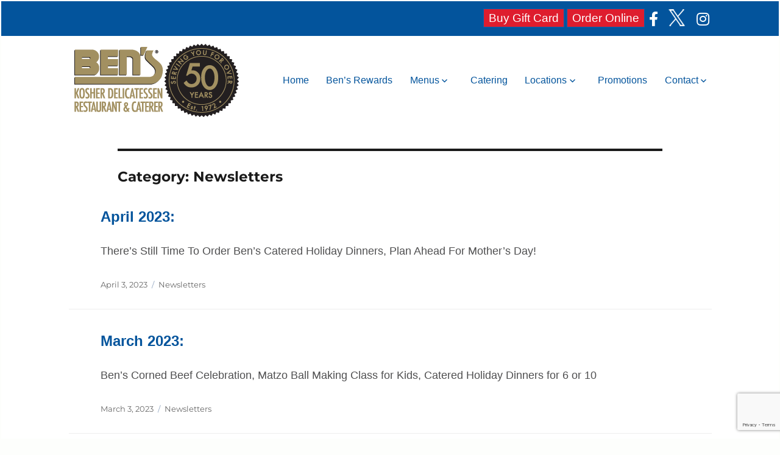

--- FILE ---
content_type: text/html; charset=UTF-8
request_url: https://bensdeli.net/category/newsletters/page/2/
body_size: 19302
content:
<!DOCTYPE html>
<html lang="en-US" class="no-js">
<head><style>img.lazy{min-height:1px}</style><link href="https://bensdeli.net/wp-content/plugins/w3-total-cache/pub/js/lazyload.min.js" as="script">
	<meta charset="UTF-8">
	<meta name="viewport" content="width=device-width, initial-scale=1">
	<link rel="profile" href="https://gmpg.org/xfn/11">
		<script>
(function(html){html.className = html.className.replace(/\bno-js\b/,'js')})(document.documentElement);
//# sourceURL=twentysixteen_javascript_detection
</script>
<meta name='robots' content='index, follow, max-image-preview:large, max-snippet:-1, max-video-preview:-1' />

	<!-- This site is optimized with the Yoast SEO plugin v26.8 - https://yoast.com/product/yoast-seo-wordpress/ -->
	<title>Newsletters Archives - Page 2 of 5 - Ben&#039;s Deli</title>
	<link rel="canonical" href="https://bensdeli.net/category/newsletters/page/2/" />
	<link rel="prev" href="https://bensdeli.net/category/newsletters/" />
	<link rel="next" href="https://bensdeli.net/category/newsletters/page/3/" />
	<meta property="og:locale" content="en_US" />
	<meta property="og:type" content="article" />
	<meta property="og:title" content="Newsletters Archives - Page 2 of 5 - Ben&#039;s Deli" />
	<meta property="og:url" content="https://bensdeli.net/category/newsletters/" />
	<meta property="og:site_name" content="Ben&#039;s Deli" />
	<meta name="twitter:card" content="summary_large_image" />
	<meta name="twitter:site" content="@benskosherdeli" />
	<script type="application/ld+json" class="yoast-schema-graph">{"@context":"https://schema.org","@graph":[{"@type":"CollectionPage","@id":"https://bensdeli.net/category/newsletters/","url":"https://bensdeli.net/category/newsletters/page/2/","name":"Newsletters Archives - Page 2 of 5 - Ben&#039;s Deli","isPartOf":{"@id":"https://bensdeli.net/#website"},"breadcrumb":{"@id":"https://bensdeli.net/category/newsletters/page/2/#breadcrumb"},"inLanguage":"en-US"},{"@type":"BreadcrumbList","@id":"https://bensdeli.net/category/newsletters/page/2/#breadcrumb","itemListElement":[{"@type":"ListItem","position":1,"name":"Home","item":"https://bensdeli.net/"},{"@type":"ListItem","position":2,"name":"Newsletters"}]},{"@type":"WebSite","@id":"https://bensdeli.net/#website","url":"https://bensdeli.net/","name":"Ben's Deli","description":"NY Kosher Restaurant","publisher":{"@id":"https://bensdeli.net/#organization"},"potentialAction":[{"@type":"SearchAction","target":{"@type":"EntryPoint","urlTemplate":"https://bensdeli.net/?s={search_term_string}"},"query-input":{"@type":"PropertyValueSpecification","valueRequired":true,"valueName":"search_term_string"}}],"inLanguage":"en-US"},{"@type":"Organization","@id":"https://bensdeli.net/#organization","name":"Ben's Kosher Delicatessen Restaurant and Caterers","url":"https://bensdeli.net/","logo":{"@type":"ImageObject","inLanguage":"en-US","@id":"https://bensdeli.net/#/schema/logo/image/","url":"https://bensdeli.net/wp-content/uploads/2020/09/BensLogo.png","contentUrl":"https://bensdeli.net/wp-content/uploads/2020/09/BensLogo.png","width":535,"height":228,"caption":"Ben's Kosher Delicatessen Restaurant and Caterers"},"image":{"@id":"https://bensdeli.net/#/schema/logo/image/"},"sameAs":["https://www.facebook.com/benskosherdelifanpage","https://x.com/benskosherdeli","https://www.instagram.com/bensdeli/","https://www.youtube.com/user/benskosherdeli"]}]}</script>
	<!-- / Yoast SEO plugin. -->


<link rel='dns-prefetch' href='//use.fontawesome.com' />
<link rel="alternate" type="application/rss+xml" title="Ben&#039;s Deli &raquo; Feed" href="https://bensdeli.net/feed/" />
<link rel="alternate" type="application/rss+xml" title="Ben&#039;s Deli &raquo; Comments Feed" href="https://bensdeli.net/comments/feed/" />
<link rel="alternate" type="application/rss+xml" title="Ben&#039;s Deli &raquo; Newsletters Category Feed" href="https://bensdeli.net/category/newsletters/feed/" />
<style id='wp-img-auto-sizes-contain-inline-css'>
img:is([sizes=auto i],[sizes^="auto," i]){contain-intrinsic-size:3000px 1500px}
/*# sourceURL=wp-img-auto-sizes-contain-inline-css */
</style>
<style id='wp-emoji-styles-inline-css'>

	img.wp-smiley, img.emoji {
		display: inline !important;
		border: none !important;
		box-shadow: none !important;
		height: 1em !important;
		width: 1em !important;
		margin: 0 0.07em !important;
		vertical-align: -0.1em !important;
		background: none !important;
		padding: 0 !important;
	}
/*# sourceURL=wp-emoji-styles-inline-css */
</style>
<style id='wp-block-library-inline-css'>
:root{--wp-block-synced-color:#7a00df;--wp-block-synced-color--rgb:122,0,223;--wp-bound-block-color:var(--wp-block-synced-color);--wp-editor-canvas-background:#ddd;--wp-admin-theme-color:#007cba;--wp-admin-theme-color--rgb:0,124,186;--wp-admin-theme-color-darker-10:#006ba1;--wp-admin-theme-color-darker-10--rgb:0,107,160.5;--wp-admin-theme-color-darker-20:#005a87;--wp-admin-theme-color-darker-20--rgb:0,90,135;--wp-admin-border-width-focus:2px}@media (min-resolution:192dpi){:root{--wp-admin-border-width-focus:1.5px}}.wp-element-button{cursor:pointer}:root .has-very-light-gray-background-color{background-color:#eee}:root .has-very-dark-gray-background-color{background-color:#313131}:root .has-very-light-gray-color{color:#eee}:root .has-very-dark-gray-color{color:#313131}:root .has-vivid-green-cyan-to-vivid-cyan-blue-gradient-background{background:linear-gradient(135deg,#00d084,#0693e3)}:root .has-purple-crush-gradient-background{background:linear-gradient(135deg,#34e2e4,#4721fb 50%,#ab1dfe)}:root .has-hazy-dawn-gradient-background{background:linear-gradient(135deg,#faaca8,#dad0ec)}:root .has-subdued-olive-gradient-background{background:linear-gradient(135deg,#fafae1,#67a671)}:root .has-atomic-cream-gradient-background{background:linear-gradient(135deg,#fdd79a,#004a59)}:root .has-nightshade-gradient-background{background:linear-gradient(135deg,#330968,#31cdcf)}:root .has-midnight-gradient-background{background:linear-gradient(135deg,#020381,#2874fc)}:root{--wp--preset--font-size--normal:16px;--wp--preset--font-size--huge:42px}.has-regular-font-size{font-size:1em}.has-larger-font-size{font-size:2.625em}.has-normal-font-size{font-size:var(--wp--preset--font-size--normal)}.has-huge-font-size{font-size:var(--wp--preset--font-size--huge)}.has-text-align-center{text-align:center}.has-text-align-left{text-align:left}.has-text-align-right{text-align:right}.has-fit-text{white-space:nowrap!important}#end-resizable-editor-section{display:none}.aligncenter{clear:both}.items-justified-left{justify-content:flex-start}.items-justified-center{justify-content:center}.items-justified-right{justify-content:flex-end}.items-justified-space-between{justify-content:space-between}.screen-reader-text{border:0;clip-path:inset(50%);height:1px;margin:-1px;overflow:hidden;padding:0;position:absolute;width:1px;word-wrap:normal!important}.screen-reader-text:focus{background-color:#ddd;clip-path:none;color:#444;display:block;font-size:1em;height:auto;left:5px;line-height:normal;padding:15px 23px 14px;text-decoration:none;top:5px;width:auto;z-index:100000}html :where(.has-border-color){border-style:solid}html :where([style*=border-top-color]){border-top-style:solid}html :where([style*=border-right-color]){border-right-style:solid}html :where([style*=border-bottom-color]){border-bottom-style:solid}html :where([style*=border-left-color]){border-left-style:solid}html :where([style*=border-width]){border-style:solid}html :where([style*=border-top-width]){border-top-style:solid}html :where([style*=border-right-width]){border-right-style:solid}html :where([style*=border-bottom-width]){border-bottom-style:solid}html :where([style*=border-left-width]){border-left-style:solid}html :where(img[class*=wp-image-]){height:auto;max-width:100%}:where(figure){margin:0 0 1em}html :where(.is-position-sticky){--wp-admin--admin-bar--position-offset:var(--wp-admin--admin-bar--height,0px)}@media screen and (max-width:600px){html :where(.is-position-sticky){--wp-admin--admin-bar--position-offset:0px}}

/*# sourceURL=wp-block-library-inline-css */
</style><style id='global-styles-inline-css'>
:root{--wp--preset--aspect-ratio--square: 1;--wp--preset--aspect-ratio--4-3: 4/3;--wp--preset--aspect-ratio--3-4: 3/4;--wp--preset--aspect-ratio--3-2: 3/2;--wp--preset--aspect-ratio--2-3: 2/3;--wp--preset--aspect-ratio--16-9: 16/9;--wp--preset--aspect-ratio--9-16: 9/16;--wp--preset--color--black: #000000;--wp--preset--color--cyan-bluish-gray: #abb8c3;--wp--preset--color--white: #fff;--wp--preset--color--pale-pink: #f78da7;--wp--preset--color--vivid-red: #cf2e2e;--wp--preset--color--luminous-vivid-orange: #ff6900;--wp--preset--color--luminous-vivid-amber: #fcb900;--wp--preset--color--light-green-cyan: #7bdcb5;--wp--preset--color--vivid-green-cyan: #00d084;--wp--preset--color--pale-cyan-blue: #8ed1fc;--wp--preset--color--vivid-cyan-blue: #0693e3;--wp--preset--color--vivid-purple: #9b51e0;--wp--preset--color--dark-gray: #1a1a1a;--wp--preset--color--medium-gray: #686868;--wp--preset--color--light-gray: #e5e5e5;--wp--preset--color--blue-gray: #4d545c;--wp--preset--color--bright-blue: #007acc;--wp--preset--color--light-blue: #9adffd;--wp--preset--color--dark-brown: #402b30;--wp--preset--color--medium-brown: #774e24;--wp--preset--color--dark-red: #640c1f;--wp--preset--color--bright-red: #ff675f;--wp--preset--color--yellow: #ffef8e;--wp--preset--gradient--vivid-cyan-blue-to-vivid-purple: linear-gradient(135deg,rgb(6,147,227) 0%,rgb(155,81,224) 100%);--wp--preset--gradient--light-green-cyan-to-vivid-green-cyan: linear-gradient(135deg,rgb(122,220,180) 0%,rgb(0,208,130) 100%);--wp--preset--gradient--luminous-vivid-amber-to-luminous-vivid-orange: linear-gradient(135deg,rgb(252,185,0) 0%,rgb(255,105,0) 100%);--wp--preset--gradient--luminous-vivid-orange-to-vivid-red: linear-gradient(135deg,rgb(255,105,0) 0%,rgb(207,46,46) 100%);--wp--preset--gradient--very-light-gray-to-cyan-bluish-gray: linear-gradient(135deg,rgb(238,238,238) 0%,rgb(169,184,195) 100%);--wp--preset--gradient--cool-to-warm-spectrum: linear-gradient(135deg,rgb(74,234,220) 0%,rgb(151,120,209) 20%,rgb(207,42,186) 40%,rgb(238,44,130) 60%,rgb(251,105,98) 80%,rgb(254,248,76) 100%);--wp--preset--gradient--blush-light-purple: linear-gradient(135deg,rgb(255,206,236) 0%,rgb(152,150,240) 100%);--wp--preset--gradient--blush-bordeaux: linear-gradient(135deg,rgb(254,205,165) 0%,rgb(254,45,45) 50%,rgb(107,0,62) 100%);--wp--preset--gradient--luminous-dusk: linear-gradient(135deg,rgb(255,203,112) 0%,rgb(199,81,192) 50%,rgb(65,88,208) 100%);--wp--preset--gradient--pale-ocean: linear-gradient(135deg,rgb(255,245,203) 0%,rgb(182,227,212) 50%,rgb(51,167,181) 100%);--wp--preset--gradient--electric-grass: linear-gradient(135deg,rgb(202,248,128) 0%,rgb(113,206,126) 100%);--wp--preset--gradient--midnight: linear-gradient(135deg,rgb(2,3,129) 0%,rgb(40,116,252) 100%);--wp--preset--font-size--small: 13px;--wp--preset--font-size--medium: 20px;--wp--preset--font-size--large: 36px;--wp--preset--font-size--x-large: 42px;--wp--preset--spacing--20: 0.44rem;--wp--preset--spacing--30: 0.67rem;--wp--preset--spacing--40: 1rem;--wp--preset--spacing--50: 1.5rem;--wp--preset--spacing--60: 2.25rem;--wp--preset--spacing--70: 3.38rem;--wp--preset--spacing--80: 5.06rem;--wp--preset--shadow--natural: 6px 6px 9px rgba(0, 0, 0, 0.2);--wp--preset--shadow--deep: 12px 12px 50px rgba(0, 0, 0, 0.4);--wp--preset--shadow--sharp: 6px 6px 0px rgba(0, 0, 0, 0.2);--wp--preset--shadow--outlined: 6px 6px 0px -3px rgb(255, 255, 255), 6px 6px rgb(0, 0, 0);--wp--preset--shadow--crisp: 6px 6px 0px rgb(0, 0, 0);}:where(.is-layout-flex){gap: 0.5em;}:where(.is-layout-grid){gap: 0.5em;}body .is-layout-flex{display: flex;}.is-layout-flex{flex-wrap: wrap;align-items: center;}.is-layout-flex > :is(*, div){margin: 0;}body .is-layout-grid{display: grid;}.is-layout-grid > :is(*, div){margin: 0;}:where(.wp-block-columns.is-layout-flex){gap: 2em;}:where(.wp-block-columns.is-layout-grid){gap: 2em;}:where(.wp-block-post-template.is-layout-flex){gap: 1.25em;}:where(.wp-block-post-template.is-layout-grid){gap: 1.25em;}.has-black-color{color: var(--wp--preset--color--black) !important;}.has-cyan-bluish-gray-color{color: var(--wp--preset--color--cyan-bluish-gray) !important;}.has-white-color{color: var(--wp--preset--color--white) !important;}.has-pale-pink-color{color: var(--wp--preset--color--pale-pink) !important;}.has-vivid-red-color{color: var(--wp--preset--color--vivid-red) !important;}.has-luminous-vivid-orange-color{color: var(--wp--preset--color--luminous-vivid-orange) !important;}.has-luminous-vivid-amber-color{color: var(--wp--preset--color--luminous-vivid-amber) !important;}.has-light-green-cyan-color{color: var(--wp--preset--color--light-green-cyan) !important;}.has-vivid-green-cyan-color{color: var(--wp--preset--color--vivid-green-cyan) !important;}.has-pale-cyan-blue-color{color: var(--wp--preset--color--pale-cyan-blue) !important;}.has-vivid-cyan-blue-color{color: var(--wp--preset--color--vivid-cyan-blue) !important;}.has-vivid-purple-color{color: var(--wp--preset--color--vivid-purple) !important;}.has-black-background-color{background-color: var(--wp--preset--color--black) !important;}.has-cyan-bluish-gray-background-color{background-color: var(--wp--preset--color--cyan-bluish-gray) !important;}.has-white-background-color{background-color: var(--wp--preset--color--white) !important;}.has-pale-pink-background-color{background-color: var(--wp--preset--color--pale-pink) !important;}.has-vivid-red-background-color{background-color: var(--wp--preset--color--vivid-red) !important;}.has-luminous-vivid-orange-background-color{background-color: var(--wp--preset--color--luminous-vivid-orange) !important;}.has-luminous-vivid-amber-background-color{background-color: var(--wp--preset--color--luminous-vivid-amber) !important;}.has-light-green-cyan-background-color{background-color: var(--wp--preset--color--light-green-cyan) !important;}.has-vivid-green-cyan-background-color{background-color: var(--wp--preset--color--vivid-green-cyan) !important;}.has-pale-cyan-blue-background-color{background-color: var(--wp--preset--color--pale-cyan-blue) !important;}.has-vivid-cyan-blue-background-color{background-color: var(--wp--preset--color--vivid-cyan-blue) !important;}.has-vivid-purple-background-color{background-color: var(--wp--preset--color--vivid-purple) !important;}.has-black-border-color{border-color: var(--wp--preset--color--black) !important;}.has-cyan-bluish-gray-border-color{border-color: var(--wp--preset--color--cyan-bluish-gray) !important;}.has-white-border-color{border-color: var(--wp--preset--color--white) !important;}.has-pale-pink-border-color{border-color: var(--wp--preset--color--pale-pink) !important;}.has-vivid-red-border-color{border-color: var(--wp--preset--color--vivid-red) !important;}.has-luminous-vivid-orange-border-color{border-color: var(--wp--preset--color--luminous-vivid-orange) !important;}.has-luminous-vivid-amber-border-color{border-color: var(--wp--preset--color--luminous-vivid-amber) !important;}.has-light-green-cyan-border-color{border-color: var(--wp--preset--color--light-green-cyan) !important;}.has-vivid-green-cyan-border-color{border-color: var(--wp--preset--color--vivid-green-cyan) !important;}.has-pale-cyan-blue-border-color{border-color: var(--wp--preset--color--pale-cyan-blue) !important;}.has-vivid-cyan-blue-border-color{border-color: var(--wp--preset--color--vivid-cyan-blue) !important;}.has-vivid-purple-border-color{border-color: var(--wp--preset--color--vivid-purple) !important;}.has-vivid-cyan-blue-to-vivid-purple-gradient-background{background: var(--wp--preset--gradient--vivid-cyan-blue-to-vivid-purple) !important;}.has-light-green-cyan-to-vivid-green-cyan-gradient-background{background: var(--wp--preset--gradient--light-green-cyan-to-vivid-green-cyan) !important;}.has-luminous-vivid-amber-to-luminous-vivid-orange-gradient-background{background: var(--wp--preset--gradient--luminous-vivid-amber-to-luminous-vivid-orange) !important;}.has-luminous-vivid-orange-to-vivid-red-gradient-background{background: var(--wp--preset--gradient--luminous-vivid-orange-to-vivid-red) !important;}.has-very-light-gray-to-cyan-bluish-gray-gradient-background{background: var(--wp--preset--gradient--very-light-gray-to-cyan-bluish-gray) !important;}.has-cool-to-warm-spectrum-gradient-background{background: var(--wp--preset--gradient--cool-to-warm-spectrum) !important;}.has-blush-light-purple-gradient-background{background: var(--wp--preset--gradient--blush-light-purple) !important;}.has-blush-bordeaux-gradient-background{background: var(--wp--preset--gradient--blush-bordeaux) !important;}.has-luminous-dusk-gradient-background{background: var(--wp--preset--gradient--luminous-dusk) !important;}.has-pale-ocean-gradient-background{background: var(--wp--preset--gradient--pale-ocean) !important;}.has-electric-grass-gradient-background{background: var(--wp--preset--gradient--electric-grass) !important;}.has-midnight-gradient-background{background: var(--wp--preset--gradient--midnight) !important;}.has-small-font-size{font-size: var(--wp--preset--font-size--small) !important;}.has-medium-font-size{font-size: var(--wp--preset--font-size--medium) !important;}.has-large-font-size{font-size: var(--wp--preset--font-size--large) !important;}.has-x-large-font-size{font-size: var(--wp--preset--font-size--x-large) !important;}
/*# sourceURL=global-styles-inline-css */
</style>

<style id='classic-theme-styles-inline-css'>
/*! This file is auto-generated */
.wp-block-button__link{color:#fff;background-color:#32373c;border-radius:9999px;box-shadow:none;text-decoration:none;padding:calc(.667em + 2px) calc(1.333em + 2px);font-size:1.125em}.wp-block-file__button{background:#32373c;color:#fff;text-decoration:none}
/*# sourceURL=/wp-includes/css/classic-themes.min.css */
</style>
<link crossorigin="anonymous" integrity="sha384-oTN/mNU0DefgVPiYJMABTol0/UAj05XjiOewR3Wn/sA47AuuU0qexND1yEU9eHNZ" rel='stylesheet' id='edsanimate-animo-css-css' href="https://cdn.jsdelivr.net/wp/animate-it/tags/3.0.4/assets/css/animate-animo.css" media='all' />
<link crossorigin="anonymous" integrity="sha384-SOY891UQdNWqVDtCeHHCybbERZ6yeL4awPBYkzmwtn+HHNvOtVCGsaXsg30sePXU" rel='stylesheet' id='contact-form-7-css' href="https://cdn.jsdelivr.net/wp/contact-form-7/tags/6.1.4/includes/css/styles.css" media='all' />
<style id='if-so-public-dummy-inline-css'>
        .lds-dual-ring {
          display: inline-block;
          width: 16px;
          height: 16px;
        }
        .lds-dual-ring:after {
          content: " ";
          display: block;
          width: 16px;
          height: 16px;
          margin: 0px;
          border-radius: 50%;
          border: 3px solid #000;
          border-color: #000 transparent #000 transparent;
          animation: lds-dual-ring 1.2s linear infinite;
        }
        @keyframes lds-dual-ring {
          0% {
            transform: rotate(0deg);
          }
          100% {
            transform: rotate(360deg);
          }
        }
        /*loader 2*/
        .ifso-logo-loader {
            font-size: 20px;
            width: 64px;
            font-family: sans-serif;
            position: relative;
            height: auto;
            font-weight: 800;
        }
        .ifso-logo-loader:before {
            content: '';
            position: absolute;
            left: 30%;
            top: 36%;
            width: 14px;
            height: 22px;
            clip-path: polygon(100% 50%, 0 0, 0 100%);
            background: #fd5b56;
            animation: spinAndMoveArrow 2s infinite;
            height: 9px;
            width: 7px;
        }
        .ifso-logo-loader:after {
            content: "If So";
            word-spacing: 12px;
        }
        @keyframes spinAndMoveArrow {
                40% {
                    transform: rotate(360deg);
                }
    
                60% {
                    transform: translateX(-5px);
                }
    
                80% {
                    transform: translateX(5px);
                }
    
                100% {
                    transform: translateX(0);
                }
        }
        /*Loader 3 - default content*/
        .ifso-default-content-loader{
            display:inline-block;
        }
        
/*# sourceURL=if-so-public-dummy-inline-css */
</style>
<link crossorigin="anonymous" integrity="sha384-bqpL2FXqTmA0Sk2GFG5fDL4Qc7qGYFnoF0h3Em1NOMvsv8DlYstccobrvcEBR8bl" rel='stylesheet' id='responsive-lightbox-tosrus-css' href="https://cdn.jsdelivr.net/wp/responsive-lightbox/tags/2.6.1/assets/tosrus/jquery.tosrus.min.css" media='all' />
<link crossorigin="anonymous" integrity="sha384-oF3iHd1tU26WE5p6URt4oNJ715sTjqu9H6SiZ18DW5ezKH7k/6RpHjrrchH0H+fK" rel='stylesheet' id='widgetopts-styles-css' href="https://cdn.jsdelivr.net/wp/widget-options/tags/4.1.3/assets/css/widget-options.css" media='all' />
<link rel='stylesheet' id='parent-style-css' href='https://bensdeli.net/wp-content/themes/twentysixteen/style.css?ver=6.9' media='all' />
<link crossorigin="anonymous" integrity="sha384-kCPu2UpPJmPdh30L6IQ0YxlZAMel14nJeQuiz6usWlkIROhuRkJqoCyUb3btq7Bb" rel='stylesheet' id='twentysixteen-fonts-css' href="https://cdn.jsdelivr.net/gh/WordPress/WordPress@6.7.2/wp-content/themes/twentysixteen/fonts/merriweather-plus-montserrat-plus-inconsolata.css" media='all' />
<link rel='stylesheet' id='genericons-css' href='https://bensdeli.net/wp-content/themes/twentysixteen/genericons/genericons.css?ver=20251101' media='all' />
<link rel='stylesheet' id='twentysixteen-style-css' href='https://bensdeli.net/wp-content/themes/bens-twentysixteen-childtheme/style.css?ver=20251202' media='all' />
<link crossorigin="anonymous" integrity="sha384-HlTr0Mu5tUxkVczHhIneZzqWzT2cY/VLTvRoB+G/hKLn2hp7wTgJ8XFi7msbNmrt" rel='stylesheet' id='twentysixteen-block-style-css' href="https://cdn.jsdelivr.net/gh/WordPress/WordPress@6.7.2/wp-content/themes/twentysixteen/css/blocks.css" media='all' />
<link rel='stylesheet' id='bfa-font-awesome-css' href='https://use.fontawesome.com/releases/v5.15.4/css/all.css?ver=2.0.3' media='all' />
<link rel='stylesheet' id='bfa-font-awesome-v4-shim-css' href='https://use.fontawesome.com/releases/v5.15.4/css/v4-shims.css?ver=2.0.3' media='all' />
<style id='bfa-font-awesome-v4-shim-inline-css'>

			@font-face {
				font-family: 'FontAwesome';
				src: url('https://use.fontawesome.com/releases/v5.15.4/webfonts/fa-brands-400.eot'),
				url('https://use.fontawesome.com/releases/v5.15.4/webfonts/fa-brands-400.eot?#iefix') format('embedded-opentype'),
				url('https://use.fontawesome.com/releases/v5.15.4/webfonts/fa-brands-400.woff2') format('woff2'),
				url('https://use.fontawesome.com/releases/v5.15.4/webfonts/fa-brands-400.woff') format('woff'),
				url('https://use.fontawesome.com/releases/v5.15.4/webfonts/fa-brands-400.ttf') format('truetype'),
				url('https://use.fontawesome.com/releases/v5.15.4/webfonts/fa-brands-400.svg#fontawesome') format('svg');
			}

			@font-face {
				font-family: 'FontAwesome';
				src: url('https://use.fontawesome.com/releases/v5.15.4/webfonts/fa-solid-900.eot'),
				url('https://use.fontawesome.com/releases/v5.15.4/webfonts/fa-solid-900.eot?#iefix') format('embedded-opentype'),
				url('https://use.fontawesome.com/releases/v5.15.4/webfonts/fa-solid-900.woff2') format('woff2'),
				url('https://use.fontawesome.com/releases/v5.15.4/webfonts/fa-solid-900.woff') format('woff'),
				url('https://use.fontawesome.com/releases/v5.15.4/webfonts/fa-solid-900.ttf') format('truetype'),
				url('https://use.fontawesome.com/releases/v5.15.4/webfonts/fa-solid-900.svg#fontawesome') format('svg');
			}

			@font-face {
				font-family: 'FontAwesome';
				src: url('https://use.fontawesome.com/releases/v5.15.4/webfonts/fa-regular-400.eot'),
				url('https://use.fontawesome.com/releases/v5.15.4/webfonts/fa-regular-400.eot?#iefix') format('embedded-opentype'),
				url('https://use.fontawesome.com/releases/v5.15.4/webfonts/fa-regular-400.woff2') format('woff2'),
				url('https://use.fontawesome.com/releases/v5.15.4/webfonts/fa-regular-400.woff') format('woff'),
				url('https://use.fontawesome.com/releases/v5.15.4/webfonts/fa-regular-400.ttf') format('truetype'),
				url('https://use.fontawesome.com/releases/v5.15.4/webfonts/fa-regular-400.svg#fontawesome') format('svg');
				unicode-range: U+F004-F005,U+F007,U+F017,U+F022,U+F024,U+F02E,U+F03E,U+F044,U+F057-F059,U+F06E,U+F070,U+F075,U+F07B-F07C,U+F080,U+F086,U+F089,U+F094,U+F09D,U+F0A0,U+F0A4-F0A7,U+F0C5,U+F0C7-F0C8,U+F0E0,U+F0EB,U+F0F3,U+F0F8,U+F0FE,U+F111,U+F118-F11A,U+F11C,U+F133,U+F144,U+F146,U+F14A,U+F14D-F14E,U+F150-F152,U+F15B-F15C,U+F164-F165,U+F185-F186,U+F191-F192,U+F1AD,U+F1C1-F1C9,U+F1CD,U+F1D8,U+F1E3,U+F1EA,U+F1F6,U+F1F9,U+F20A,U+F247-F249,U+F24D,U+F254-F25B,U+F25D,U+F267,U+F271-F274,U+F279,U+F28B,U+F28D,U+F2B5-F2B6,U+F2B9,U+F2BB,U+F2BD,U+F2C1-F2C2,U+F2D0,U+F2D2,U+F2DC,U+F2ED,U+F328,U+F358-F35B,U+F3A5,U+F3D1,U+F410,U+F4AD;
			}
		
/*# sourceURL=bfa-font-awesome-v4-shim-inline-css */
</style>
<link crossorigin="anonymous" integrity="sha384-Bzy0ZQDVsDfm7CjGflWP93+gxd436e8ZDu+C6In/09xOY4fv1GH49VMv8Fw5/WGH" rel='stylesheet' id='cf7cf-style-css' href="https://cdn.jsdelivr.net/wp/cf7-conditional-fields/tags/2.6.7/style.css" media='all' />
<script src="https://cdn.jsdelivr.net/gh/WordPress/WordPress@6.4/wp-includes/js/jquery/jquery.min.js" id="jquery-core-js" integrity="sha384-vT0xsrWPQ3JMjk9+X3p3J4glfdqQsMBzYwpxS1LPybrkJs6kZDw7slFXJ2iUkUy4" crossorigin="anonymous"></script>
<script src="https://cdn.jsdelivr.net/gh/jarlin8/img@master/wp-includes/js/jquery/jquery-migrate.min.js" id="jquery-migrate-js" integrity="sha384-ez4i72z0XhJqm0ZRoQkpPN0bDV8Kw8PK3n8kjEZsWhRDrfICLd0AGghHJB+vytx0" crossorigin="anonymous"></script>
<script id="if-so-js-before">
var nonce = "ec7c1f2421";//compat
    var ifso_nonce = "ec7c1f2421";
    var ajaxurl = "https://bensdeli.net/wp-admin/admin-ajax.php";
    var ifso_page_url = window.location.href;
    var isAnalyticsOn = true;
    var isPageVisitedOn = 0;
    var isVisitCountEnabled = 1;
    var referrer_for_pageload = document.referrer;
    var ifso_attrs_for_ajax = ["ga4","the_content"];
//# sourceURL=if-so-js-before
</script>
<script src="https://cdn.jsdelivr.net/wp/if-so/tags/1.9.6/public/js/if-so-public.js" id="if-so-js" integrity="sha384-7L5650GIPUyq5B2zVmBHAgX/OXMCq9x2z/RORBx4rOV/WLxjPWi/YuRvjou9w8tg" crossorigin="anonymous"></script>
<script src="https://cdn.jsdelivr.net/npm/dompurify@3.3.1/dist/purify.min.js" id="dompurify-js" integrity="sha384-80VlBZnyAwkkqtSfg5NhPyZff6nU4K/qniLBL8Jnm4KDv6jZhLiYtJbhglg/i9ww" crossorigin="anonymous"></script>
<script id="responsive-lightbox-sanitizer-js-before">
window.RLG = window.RLG || {}; window.RLG.sanitizeAllowedHosts = ["youtube.com","www.youtube.com","youtu.be","vimeo.com","player.vimeo.com"];
//# sourceURL=responsive-lightbox-sanitizer-js-before
</script>
<script src="https://cdn.jsdelivr.net/wp/responsive-lightbox/tags/2.6.1/js/sanitizer.js" id="responsive-lightbox-sanitizer-js" integrity="sha384-jbYkoJ50tKg2FVBwdyXlYhVqrRjZLhB4EdDrNL9dK6O4sc80UPbOdvgDZUXPLK+B" crossorigin="anonymous"></script>
<script src="https://cdn.jsdelivr.net/wp/responsive-lightbox/tags/2.6.1/assets/tosrus/jquery.tosrus.min.js" id="responsive-lightbox-tosrus-js" integrity="sha384-ZFPnics9qPU2n3rmlQlUcvcaGsjZTy9IAPMNXcS3rbPUVT49WxosKuAv8Mlr2ap8" crossorigin="anonymous"></script>
<script src="https://cdn.jsdelivr.net/gh/WordPress/WordPress@6.8/wp-includes/js/underscore.min.js" id="underscore-js" integrity="sha384-NkEmiamWfbCgkcRLtvIOdBaNHPGevb0KHo9/Iz/MGoXyaljRbhxcplIMzDyZ+PdO" crossorigin="anonymous"></script>
<script src="https://cdn.jsdelivr.net/npm/infinite-scroll@5.0.0/dist/infinite-scroll.pkgd.min.js" id="responsive-lightbox-infinite-scroll-js" integrity="sha384-EoQM76Kz9FsMd1Ufz+wrKWccX+dNZLnppCNJ1IE56RS4RCZTmIGFbmivA8A54Ijf" crossorigin="anonymous"></script>
<script id="responsive-lightbox-js-before">
var rlArgs = {"script":"tosrus","selector":"lightbox","customEvents":"","activeGalleries":true,"effect":"slide","infinite":true,"keys":true,"autoplay":true,"pauseOnHover":false,"timeout":4000,"pagination":true,"paginationType":"thumbnails","closeOnClick":false,"woocommerce_gallery":false,"ajaxurl":"https:\/\/bensdeli.net\/wp-admin\/admin-ajax.php","nonce":"d1d1512ce1","preview":false,"postId":72646,"scriptExtension":false};

//# sourceURL=responsive-lightbox-js-before
</script>
<script src="https://cdn.jsdelivr.net/wp/responsive-lightbox/tags/2.6.1/js/front.js" id="responsive-lightbox-js" integrity="sha384-RQwQ51S0YmTr5ldKW00UQZZYCZF4z27y9tR3noxrk52UyY0qtxfZ6zh5MvEMWWMw" crossorigin="anonymous"></script>
<script id="twentysixteen-script-js-extra">
var screenReaderText = {"expand":"expand child menu","collapse":"collapse child menu"};
//# sourceURL=twentysixteen-script-js-extra
</script>
<script src="https://cdn.jsdelivr.net/gh/WordPress/WordPress@6.3/wp-content/themes/twentysixteen/js/functions.js" id="twentysixteen-script-js" defer data-wp-strategy="defer" integrity="sha384-1CfsTCJw5A8lW226AfUyKZedeqrUZv5cWx7OWYLQ7GtZd9DSSPNsrxZGYZctrFkA" crossorigin="anonymous"></script>
<link rel="https://api.w.org/" href="https://bensdeli.net/wp-json/" /><link rel="alternate" title="JSON" type="application/json" href="https://bensdeli.net/wp-json/wp/v2/categories/132" /><link rel="EditURI" type="application/rsd+xml" title="RSD" href="https://bensdeli.net/xmlrpc.php?rsd" />
<meta name="generator" content="WordPress 6.9" />
	    	<script type="text/javascript">
	    	    var ajaxurl = 'https://bensdeli.net/wp-admin/admin-ajax.php';
	    	</script>
		<link rel="icon" href="https://bensdeli.net/wp-content/uploads/2021/12/cropped-bens_favicon_1-32x32.png" sizes="32x32" />
<link rel="icon" href="https://bensdeli.net/wp-content/uploads/2021/12/cropped-bens_favicon_1-192x192.png" sizes="192x192" />
<link rel="apple-touch-icon" href="https://bensdeli.net/wp-content/uploads/2021/12/cropped-bens_favicon_1-180x180.png" />
<meta name="msapplication-TileImage" content="https://bensdeli.net/wp-content/uploads/2021/12/cropped-bens_favicon_1-270x270.png" />
		<style id="wp-custom-css">
			.pagetoptext {
    font-family: Arial, Helvetica, sans-serif;
    text-transform: none;
    font-size: 1.5em;
	  font-weight: bold;
    color: #03549c;
    margin: 0 !important;
    padding: .7em 0;
	  line-height: 1.4em;
    hyphens: none !important;
}

.pagetoptext2 {
    font-family: Arial, Helvetica, sans-serif;
    text-transform: none;
    font-size: 1.2em;
	  font-weight: normal;
    color: #03549c;
    margin: 0 !important;
    padding: .1em 0;
	  line-height: 1.4em;
    hyphens: none !important;
}

.pagetoptextred {
    font-family: Arial, Helvetica, sans-serif;
    text-transform: none;
    font-size: 1.2em;
	  font-weight: normal;
    color: #ED1E30;
    margin: 0 !important;
    padding: .17em 0;
	  line-height: 1em;
    hyphens: none !important;
}


.pagetoptextred2 {
    font-family: Arial, Helvetica, sans-serif;
    text-transform: none;
    font-size: 1.2em;
	  font-weight: bolder;
    color: #ED1E30;
    margin: 0 !important;
    padding: .17em 0;
	  line-height: 1em;
    hyphens: none !important;
}

.pagetoptextblue2 {
    font-family: Arial, Helvetica, sans-serif;
    text-transform: none;
    font-size: 1.2em;
	  font-weight: bolder;
    color: #105BA0;
    margin: 0 !important;
    padding: .17em 0;
	  line-height: 1em;
    hyphens: none !important;
}



.w3-container,.w3-panel
{padding:0.01em 16px}.w3-panel{margin-top:16px;
	margin-bottom:16px}






.wrap {
	/* margin-left: auto; */
	/* margin-right: auto; */
	max-width: 100%;
	/* padding-left: 2em; */
	/* padding-right: 2em; */
}
 
@media screen and (min-width: 48em) {
	.wrap {
		max-width: 100%;
		/* padding-left: 3em; */
		/* padding-right: 3em; */
	}
}
 
.page.page-one-column:not(.twentyseventeen-front-page) #primary {
	/*margin-left: auto;*/
	/*margin-right: auto;*/
	max-width: 100%;
}

@media screen and (min-width: 30em) {
	.page-one-column .panel-content .wrap
	{
		max-width: 100%;
	}
}



.fdm-section-header
{
    font-family: Arial, Helvetica, sans-serif;
    text-transform: none;
    font-size: 1.4em;
	  font-weight: normal;
    color: #ED1E30 !important;
    margin: 0 !important;
    padding: .17em 0;
	  line-height: .5em;
    hyphens: none !important;
}



fdm-item-title
{
    font-family: Arial, Helvetica, sans-serif;
    text-transform: uppercase;
    font-size: 2.9em;
	  font-weight: normal;
    color: #ED1E30;
    margin: 0 !important;
    padding: .00em 0;
	  line-height: .2em;
    hyphens: none !important;
}

.fdm-item-content {
    font-family: Arial, Helvetica, sans-serif;
    text-transform: none;
    font-size: 1em;
	  font-weight: normal;
    color: #ED1E30;
    margin: 0 !important;
    padding: .00em 0;
	  line-height: .2em;
    hyphens: none !important;
}

.bayside {
    position: absolute;
    left: 0px;
    top: 34px;
    z-index: -1;
	margin-bottom: -7px;
}

.sidebar .widget {
margin-bottom: 50px;
}

.widget-area > :last-child, .widget > :last-child {
    margin-bottom: -7px;
}
	
.site-header-main {
    max-width: 1055px;
    margin: 8px auto;
    background-color: #fdfefc;
	}

.entry-content .panel-grid {
    border-bottom: none;
}

.widget {
    border-top: 0px solid #1a1a1a;
    margin-bottom: 3.5em;
    padding-top: 1.75em;
}

article .entry-content p {
    font-size: 1.1em;
    line-height: 1.2em;
    margin: 0;
    padding: .2em 0;
	  color: #000000;
}

.wp-caption .wp-caption-text {
    color: #03539C;
    font-size: 20px;
    font-size: 1.1rem;
    font-style: normal;
    line-height: 1.6153846154;
    padding-top: 0.5384615385em;
	text-align: center;
	 font-family: Arial, Helvetica, sans-serif;
	font-weight: normal ;
		}

.main-navigation .menu-item-has-children > a::after {
    top: 4.0em;
		padding-right: .55em;
}

a.a_link_no_underline {
    text-decoration: none;
    /* border: none; */
}

#comments {
	display: none;
}

.main-navigation .sub-menu a {
    padding: .6em 3.9em;
}


element.style {
}
.main-navigation .current-menu-item > a, .main-navigation .current-menu-ancestor > a {
    font-weight: normal;
    color: #03549c !important;
}
.main-navigation .sub-menu a {
    padding: .6em 2.5em;
}
.main-navigation .current-menu-item > a, .main-navigation .current-menu-ancestor > a {
    font-weight: 700;
}
.main-navigation ul ul a {
    width: 17em;
}

.display-posts-listing .listing-item {
	padding-bottom: 2.0em;
}

article h3 {
    font-size:  1.0em !important;
    color: #ED1E30 !important;
	font-weight: 600 
!important;
}

.display-posts-listing .alignleft {
    float: right;
    margin: 0 0 5px 5px;
}

.main-navigation ul ul a {
    width: 11em;
}


ul li {
    list-style-type: none;
}

.listing-item { 
   list-style:none;
   margin-bottom:20px;
}

.listing-item:after{
   content:"";
   clear:both;
   display:block;
}

.listing-item a.image {
   float:left;
   margin-right:30px; 
}

article h3 {
    font-size: 1em !important;
    color: #ED1E30 !important;
    font-weight: 600 !important;
}
.site-header {
    padding: 0;
    margin: 0;
    background-color: #ffffff;
}



#content-desktop {display: block;}
#content-mobile {display: none;}

@media screen and (max-width: 768px) {

#content-desktop {display: none;}
#content-mobile {display: block;}

}

.page-id-4 h1.entry-title{
  color:#E6243A;
}

.buttonmobile {
    background-color: #03549c !important;
    color: #ffffff !important;
    text-transform: uppercase;
    padding: 8px 85px !important;
    margin: 1px 0 !important;
    font-size: 1em !important;
    border: 2px solid #FFFFFF;
    border-radius: 18px;
    text-align: center !important;

	 
}
.buttonslider {
    background-color: #03549c !important;
    color: #ffffff !important;
    text-transform: none;
	  text-decoration: none !important;
	font-family: Arial, Helvetica;
white-space: nowrap;
    padding: 2px 28px !important;
    margin: 0px 0 !important;
    font-size: 1.1em !important;
    border: 2px solid #FFFFFF;
    border-radius: 18px;
    text-align: center !important;
		 position: absolute;
    top: 93%;
    left: 50%;
    transform: translate(-50%, -50%);
	}


.buttonpromo {
    background-color: #03549c !important;
    color: #ffffff !important;
    text-transform: none;
	  text-decoration: none !important;
		font-family: Arial, Helvetica;
		white-space: nowrap;
    padding: 1px 21px !important;
    margin: 0px 0 !important;
    font-size: 1.1em !important;
    border: 1px solid #FFFFFF;
    border-radius: 18px;
    text-align: center !important;
		 position: absolute;
    top: 88%;
    left: 50%;
    transform: translate(-50%, -50%);
	}

.buttongreyrectangle {
    background-color: #eeeeee !important;
    color: #ffffff !important;
    text-transform: none;
	  text-decoration: none !important;
		font-family: Arial, Helvetica;
		white-space: nowrap;
    padding: 1px 21px !important;
    margin: 0px 0 !important;
    font-size: 1.1em !important;
    border: 1px solid #FFFFFF;
    border-radius: 18px;
    text-align: center !important;
		 position: absolute;
    top: 88%;
    left: 50%;
    transform: translate(-50%, -50%);
	}


/* Link Color ?? */
.page-id-5874 .entry-content a {
    color: #FFFFFF !important;
}

a{
text-decoration: none;
}

a { text-decoration-line: none !important; }



/* Container holding the image and the text */
.container {
    position: relative;
    text-align: center;
    color: white;
}

/* Bottom left text */
.bottom-left {
    position: absolute;
    bottom: 8px;
    left: 16px;
}

/* Top left text */
.top-left {
    position: absolute;
    top: 8px;
    left: 16px;
}

/* Top right text */
.top-right {
    position: absolute;
    top: 8px;
    right: 16px;
}

/* Bottom right text */
.bottom-right {
    position: absolute;
    bottom: 8px;
    right: 16px;
}

/* Centered text */
.centered {
    position: absolute;
    top: 75%;
    left: 50%;
    transform: translate(-50%, -50%);
}

/* caption text */

.wp-caption {
position: relative;
padding: 0;
margin: 0;
}
.wp-caption img {
display: block;
max-width: 100%;
height: auto;
}
.wp-caption:after {
content: "";
position: absolute;
display: block;
left: 0;
top: 0;
width: 100%;
height: 100%;
background: rgba(0, 0, 0, 0) linear-gradient(to bottom, rgba(0, 0, 0, 0) 0px, rgba(0, 0, 0, 0.6) 100%) repeat 0 0;
z-index: 1;
}
.wp-caption-text {
display: block;
position: absolute;
width: 100%;
color: yellow;
left: 0;
bottom: 0;
padding: 1.2em;
font-weight: bold;
z-index: 2;
-webkit-box-sizing: border-box;
box-sizing: border-box;
float: left
}

.wp-caption-text2 {
display: block;
position: absolute;
width: 100%;
color: yellow;
left: 0;
bottom: 0;
padding: 1.7em;
font-weight: bold;
z-index: 2;
-webkit-box-sizing: border-box;
box-sizing: border-box;
float: left
}

.display-posts-listing .listing-item {
    padding-bottom: .7em;
}

.site-header-main {
    background-color: #ffffff!important;

}

el {
    list-style-type: none;
    margin: 0;
    padding: 0;
}


.vertical-menu {
    width: 225px; /* Set a width if you like */
}

.vertical-menu a {
    background-color: #D9D9D9; /* Grey background color */
    color: #04549C; /* Black text color */
    display: block; /* Make the links appear below each other */
    padding: 1px; /* Add some padding */
    text-decoration: none; /* Remove underline from links */
}

.vertical-menu a:hover {
    background-color: #ccc; /* Dark grey background on mouse-over */
}

.vertical-menu a.active {
    background-color: #ED1B2E; /* Add a green color to the "active/current" link */
    color: white;
}

/* Style the tab */
.tab2 {
    float: left;
    border: 1px solid #ccc;
    background-color: #D9D9D9;
    width: 25%;
    height: 16px;
}

/* Style the buttons that are used to open the tab content */
.tab button {
    display: block;
    background-color: inherit;
    color: black;
    padding: 2px 6px;
    width: 100%;
    border: none;
    outline: none;
    text-align: left;
    cursor: pointer;
    transition: 0.3s;
}

/* Change background color of buttons on hover */
.tab button:hover {
    background-color: #ddd;
}

/* Create an active/current "tab button" class */
.tab button.active {
    background-color: #ccc;
}

/* Style the tab content */
.tabcontent {
    float: left;
    padding: 0px 12px;
    border: 1px solid #ccc;
    width: 70%;
    border-left: none;
    height: 300px;
}

.page-id-8164 .site-header, .page-id-8164 .site-footer { display: none; }

.page-id-8192 .site-header, .page-id-8192 .site-footer { display: none; }

.entry-content p {
    line-height: 1.6;
}		</style>
		    <link rel='stylesheet' id='tt-easy-google-fonts-css'  href='https://fonts.googleapis.com/css?family=Antic+Didone%3Aregular&#038;subset=latin%2Call%2Call&#038;ver=4.4.2' type='text/css' media='all' />
    <link rel='stylesheet' id='tesseract-fonts-css'  href='//fonts.googleapis.com/css?family=Open%2BSans%3A400%2C300%2C300italic%2C400italic%2C600%2C600italic%2C700%2C700italic%2C800%2C800italic%26subset%3Dlatin%2Cgreek%2Cgreek-ext%2Cvietnamese%2Ccyrillic-ext%2Ccyrillic%2Clatin-ext&#038;ver=1.0.0' type='text/css' media='all' />

<link href="https://fonts.googleapis.com/css?family=Droid+Sans" rel="stylesheet">

<script type="text/javascript">
<!--//--><![CDATA[//><!--
(function(i,s,o,g,r,a,m){i["GoogleAnalyticsObject"]=r;i[r]=i[r]||function(){(i[r].q=i[r].q||[]).push(arguments)},i[r].l=1*new Date();a=s.createElement(o),m=s.getElementsByTagName(o)[0];a.async=1;a.src=g;m.parentNode.insertBefore(a,m)})(window,document,"script","//www.google-analytics.com/analytics.js","ga");ga("create", "UA-34427804-23", {"cookieDomain":"auto"});ga("send", "pageview");
//--><!]]>
</script>
    
</head>

<body class="archive paged category category-newsletters category-132 wp-embed-responsive paged-2 category-paged-2 wp-theme-twentysixteen wp-child-theme-bens-twentysixteen-childtheme metaslider-plugin no-sidebar hfeed">
<div id="page" class="site">
	<div class="site-inner">
		<a class="skip-link screen-reader-text" href="#content">Skip to content</a>
        
        
		<header id="masthead" class="site-header" role="banner">
            <div class="site-header-social">
            	                <div class="widget-area">
                    <div id="header_social_links"><div id="header_social_links-inner">			<div class="textwidget"><div class="header-inline-block-buttons">
<div class="header-button-animation"><div class="eds-animate  " data-eds-entry-animation="bounceIn" data-eds-entry-delay="0" data-eds-entry-duration="0.5" data-eds-entry-timing="linear" data-eds-exit-animation="" data-eds-exit-delay="" data-eds-exit-duration="" data-eds-exit-timing="" data-eds-repeat-count="1" data-eds-keep="yes" data-eds-animate-on="hover" data-eds-scroll-offset=""><span class="header-button"><a href="/buy-bens-deli-gift-cards/">Buy Gift Card</a></span></div></div>
<div class="header-button-animation"><div class="eds-animate  " data-eds-entry-animation="bounceIn" data-eds-entry-delay="0" data-eds-entry-duration="0.5" data-eds-entry-timing="linear" data-eds-exit-animation="" data-eds-exit-delay="" data-eds-exit-duration="" data-eds-exit-timing="" data-eds-repeat-count="1" data-eds-keep="yes" data-eds-animate-on="hover" data-eds-scroll-offset=""><span class="header-button"><a href="/online-ordering/">Order Online</a></span></div></div>
</div>
<div class="header-inline-block-icons">
<div class="facebook-icon"><div class="eds-animate  " data-eds-entry-animation="bounceIn" data-eds-entry-delay="0" data-eds-entry-duration="0.5" data-eds-entry-timing="linear" data-eds-exit-animation="" data-eds-exit-delay="" data-eds-exit-duration="" data-eds-exit-timing="" data-eds-repeat-count="1" data-eds-keep="yes" data-eds-animate-on="hover" data-eds-scroll-offset=""><a href="https://www.facebook.com/benskosherdelifanpage" target="_blank" rel="noopener"><i class="fa fa-facebook " title="Facebook" ></i><img class="lazy" decoding="async" src="data:image/svg+xml,%3Csvg%20xmlns='http://www.w3.org/2000/svg'%20viewBox='0%200%201%201'%3E%3C/svg%3E" data-src="/wp-content/themes/bens-twentysixteen-childtheme/images/1x1.png" alt="Facebook" /></a></div></div>
<div class="twitter-icon"><div class="eds-animate  " data-eds-entry-animation="bounceIn" data-eds-entry-delay="0" data-eds-entry-duration="0.5" data-eds-entry-timing="linear" data-eds-exit-animation="" data-eds-exit-delay="" data-eds-exit-duration="" data-eds-exit-timing="" data-eds-repeat-count="1" data-eds-keep="yes" data-eds-animate-on="hover" data-eds-scroll-offset=""><a href="https://x.com/benskosherdeli" target="_blank" rel="noopener"><i class="fa fa-X (formerly twitter) " title="X (formerly twitter)" ></i><img class="lazy" decoding="async" src="data:image/svg+xml,%3Csvg%20xmlns='http://www.w3.org/2000/svg'%20viewBox='0%200%201%201'%3E%3C/svg%3E" data-src="/wp-content/themes/bens-twentysixteen-childtheme/images/icon_X_formerlytwitter_white3.png" alt="X (formerly twitter)" /></a></div></div>
<div class="instagram-icon"><div class="eds-animate  " data-eds-entry-animation="bounceIn" data-eds-entry-delay="0" data-eds-entry-duration="0.5" data-eds-entry-timing="linear" data-eds-exit-animation="" data-eds-exit-delay="" data-eds-exit-duration="" data-eds-exit-timing="" data-eds-repeat-count="1" data-eds-keep="yes" data-eds-animate-on="hover" data-eds-scroll-offset=""><a href="http://instagram.com/bensdeli" target="_blank" rel="noopener"><i class="fa fa-instagram " title="Instagram" ></i><img class="lazy" decoding="async" src="data:image/svg+xml,%3Csvg%20xmlns='http://www.w3.org/2000/svg'%20viewBox='0%200%201%201'%3E%3C/svg%3E" data-src="/wp-content/themes/bens-twentysixteen-childtheme/images/1x1.png" alt="Instagram" /></a></div></div>
</div>
</div>
		</div></div>                </div><!-- .widget-area -->
            	            </div>
			<div class="site-header-main">
				<div class="site-branding">
					<p class="site-title"><a href="https://bensdeli.net/" rel="home"><img class="lazy" src="data:image/svg+xml,%3Csvg%20xmlns='http://www.w3.org/2000/svg'%20viewBox='0%200%20100%20100'%3E%3C/svg%3E" data-src="/wp-content/themes/bens-twentysixteen-childtheme/images/logo-bens-restaurant-delicatessen-caterer-ny-kosher.png" alt="Ben's New York Kosher Delicatessen Restaurant & Caterers" width="100%" style="max-width: 344px;" /></a></p>
                    
											<!--<p class="site-description"></p>-->
									</div><!-- .site-branding -->

									<button id="menu-toggle" class="menu-toggle">Menu</button>

					<div id="site-header-menu" class="site-header-menu">
													<nav id="site-navigation" class="main-navigation" role="navigation" aria-label="Primary Menu">
								<div class="menu-top-menu-container"><ul id="menu-top-menu" class="primary-menu"><li id="menu-item-8149" class="menu-item menu-item-type-post_type menu-item-object-page menu-item-home menu-item-8149"><a href="https://bensdeli.net/">Home</a></li>
<li id="menu-item-4473" class="menu-item menu-item-type-post_type menu-item-object-page menu-item-4473"><a href="https://bensdeli.net/bens-friends-preferred-patrons-club-card/">Ben&#8217;s Rewards</a></li>
<li id="menu-item-6879" class="menu-item menu-item-type-post_type menu-item-object-page menu-item-has-children menu-item-6879"><a href="https://bensdeli.net/menus/">Menus</a>
<ul class="sub-menu">
	<li id="menu-item-4458" class="menu-item menu-item-type-post_type menu-item-object-page menu-item-4458"><a href="https://bensdeli.net/menus/bayside-ny-kosher-deli-menu/">Bayside</a></li>
	<li id="menu-item-4459" class="menu-item menu-item-type-post_type menu-item-object-page menu-item-4459"><a href="https://bensdeli.net/menus/boca-raton-fl-kosher-deli-menu/">Boca Raton</a></li>
	<li id="menu-item-4460" class="menu-item menu-item-type-post_type menu-item-object-page menu-item-4460"><a href="https://bensdeli.net/menus/carle-place-ny-kosher-deli-menu/">Carle Place</a></li>
	<li id="menu-item-4461" class="menu-item menu-item-type-post_type menu-item-object-page menu-item-4461"><a href="https://bensdeli.net/menus/greenvale-ny-kosher-deli-menu/">Greenvale</a></li>
	<li id="menu-item-4457" class="menu-item menu-item-type-post_type menu-item-object-page menu-item-4457"><a href="https://bensdeli.net/menus/woodbury-ny-kosher-deli-menu/">Woodbury</a></li>
	<li id="menu-item-8678" class="menu-item menu-item-type-post_type menu-item-object-page menu-item-8678"><a href="https://bensdeli.net/menus/kids-menu/">Kid&#8217;s Menu</a></li>
	<li id="menu-item-19919" class="menu-item menu-item-type-post_type menu-item-object-page menu-item-19919"><a href="https://bensdeli.net/menus/earthly-eats-menu/">Earthly Eats Plant-Based Menu</a></li>
	<li id="menu-item-10333" class="menu-item menu-item-type-post_type menu-item-object-page menu-item-10333"><a href="https://bensdeli.net/menus/special-dietary-menus-queens-long-island-boca/">Special Dietary Menus</a></li>
</ul>
</li>
<li id="menu-item-9732" class="menu-item menu-item-type-post_type menu-item-object-page menu-item-9732"><a href="https://bensdeli.net/catering-menus/">Catering</a></li>
<li id="menu-item-17590" class="menu-item menu-item-type-post_type menu-item-object-page menu-item-has-children menu-item-17590"><a href="https://bensdeli.net/locations/">Locations</a>
<ul class="sub-menu">
	<li id="menu-item-3788" class="menu-item menu-item-type-post_type menu-item-object-page menu-item-3788"><a href="https://bensdeli.net/locations/bayside-ny-kosher-deli-restaurant/">Ben&#8217;s of Bayside</a></li>
	<li id="menu-item-3883" class="menu-item menu-item-type-post_type menu-item-object-page menu-item-3883"><a href="https://bensdeli.net/locations/boca-raton-florida-kosher-deli-restaurant/">Ben&#8217;s of Boca Raton</a></li>
	<li id="menu-item-3899" class="menu-item menu-item-type-post_type menu-item-object-page menu-item-3899"><a href="https://bensdeli.net/locations/carle-place-ny-kosher-deli-restaurant/">Ben&#8217;s of Carle Place</a></li>
	<li id="menu-item-3901" class="menu-item menu-item-type-post_type menu-item-object-page menu-item-3901"><a href="https://bensdeli.net/locations/greenvale-ny-kosher-deli-restaurant/">Ben&#8217;s of Greenvale</a></li>
	<li id="menu-item-3904" class="menu-item menu-item-type-post_type menu-item-object-page menu-item-3904"><a href="https://bensdeli.net/locations/woodbury-ny-kosher-deli-restaurant/">Ben&#8217;s of Woodbury</a></li>
</ul>
</li>
<li id="menu-item-3937" class="menu-item menu-item-type-post_type menu-item-object-page menu-item-3937"><a href="https://bensdeli.net/promotions/">Promotions</a></li>
<li id="menu-item-4263" class="menu-item menu-item-type-post_type menu-item-object-page menu-item-has-children menu-item-4263"><a href="https://bensdeli.net/contact-us/">Contact</a>
<ul class="sub-menu">
	<li id="menu-item-7354" class="menu-item menu-item-type-post_type menu-item-object-page menu-item-7354"><a href="https://bensdeli.net/contact-us/">Contact Us</a></li>
	<li id="menu-item-4472" class="menu-item menu-item-type-post_type menu-item-object-page menu-item-4472"><a href="https://bensdeli.net/customer-comment-card/">Customer Comment Card</a></li>
	<li id="menu-item-7353" class="menu-item menu-item-type-post_type menu-item-object-page menu-item-7353"><a href="https://bensdeli.net/employment-opportunities/">Employment Opportunities</a></li>
</ul>
</li>
</ul></div>							</nav><!-- .main-navigation -->
						
											</div><!-- .site-header-menu -->
							</div><!-- .site-header-main -->

					</header><!-- .site-header -->
        
        
		<div id="content" class="site-content">

	<div id="primary" class="content-area">
		<main id="main" class="site-main">

		
			<header class="page-header">
				<h1 class="page-title">Category: <span>Newsletters</span></h1>			</header><!-- .page-header -->

			
<article id="post-72646" class="post-72646 post type-post status-publish format-standard hentry category-newsletters">
	<header class="entry-header">
		
		<h2 class="entry-title"><a href="https://bensfriends.myguestaccount.com/viewinbrowser?vib=c2t2XjE5OV4zMjYwXjYwMDAxMTk5MjEwMDQyOTJeMjE2MDkyXjM4NDYzNjI2XiBeZW1haWxeZGViaWpvNTlAYW9sLmNvbQ%3D%3D#new_tab" rel="bookmark">April 2023:</a></h2>	</header><!-- .entry-header -->

	
	
	<div class="entry-content">
		<p class="p1">There&#8217;s Still Time To Order Ben&#8217;s Catered Holiday Dinners, Plan Ahead For Mother&#8217;s Day!</p>
	</div><!-- .entry-content -->

	<footer class="entry-footer">
		<span class="byline"><img alt='' src="data:image/svg+xml,%3Csvg%20xmlns='http://www.w3.org/2000/svg'%20viewBox='0%200%2049%2049'%3E%3C/svg%3E" data-src='https://secure.gravatar.com/avatar/958bf81d92849062f527c30149b4100c19441025d5c9b13abf68af79fbc7b31e?s=49&#038;d=mm&#038;r=g' data-srcset="https://secure.gravatar.com/avatar/958bf81d92849062f527c30149b4100c19441025d5c9b13abf68af79fbc7b31e?s=98&#038;d=mm&#038;r=g 2x" class='avatar avatar-49 photo lazy' height='49' width='49' decoding='async'/><span class="screen-reader-text">Author </span><span class="author vcard"><a class="url fn n" href="https://bensdeli.net/author/d_bullock/">Debi Bullock</a></span></span><span class="posted-on"><span class="screen-reader-text">Posted on </span><a href="https://bensfriends.myguestaccount.com/viewinbrowser?vib=c2t2XjE5OV4zMjYwXjYwMDAxMTk5MjEwMDQyOTJeMjE2MDkyXjM4NDYzNjI2XiBeZW1haWxeZGViaWpvNTlAYW9sLmNvbQ%3D%3D#new_tab" rel="bookmark"><time class="entry-date published" datetime="2023-04-03T16:03:00-04:00">April 3, 2023</time><time class="updated" datetime="2023-05-05T14:17:14-04:00">May 5, 2023</time></a></span><span class="cat-links"><span class="screen-reader-text">Categories </span><a href="https://bensdeli.net/category/newsletters/" rel="category tag">Newsletters</a></span>			</footer><!-- .entry-footer -->
</article><!-- #post-72646 -->

<article id="post-72593" class="post-72593 post type-post status-publish format-standard hentry category-newsletters">
	<header class="entry-header">
		
		<h2 class="entry-title"><a href="https://bensfriends.myguestaccount.com/viewinbrowser?vib=c2t2XjE5OV4zMDEyXjYwMDAxMjM0NTY3ODkwNTVeIF4gXiA%3D#new_tab" rel="bookmark">March 2023:</a></h2>	</header><!-- .entry-header -->

	
	
	<div class="entry-content">
		<p class="p1">Ben&#8217;s Corned Beef Celebration, Matzo Ball Making Class for Kids, Catered Holiday Dinners for 6 or 10</p>
	</div><!-- .entry-content -->

	<footer class="entry-footer">
		<span class="byline"><img alt='' src="data:image/svg+xml,%3Csvg%20xmlns='http://www.w3.org/2000/svg'%20viewBox='0%200%2049%2049'%3E%3C/svg%3E" data-src='https://secure.gravatar.com/avatar/958bf81d92849062f527c30149b4100c19441025d5c9b13abf68af79fbc7b31e?s=49&#038;d=mm&#038;r=g' data-srcset="https://secure.gravatar.com/avatar/958bf81d92849062f527c30149b4100c19441025d5c9b13abf68af79fbc7b31e?s=98&#038;d=mm&#038;r=g 2x" class='avatar avatar-49 photo lazy' height='49' width='49' decoding='async'/><span class="screen-reader-text">Author </span><span class="author vcard"><a class="url fn n" href="https://bensdeli.net/author/d_bullock/">Debi Bullock</a></span></span><span class="posted-on"><span class="screen-reader-text">Posted on </span><a href="https://bensfriends.myguestaccount.com/viewinbrowser?vib=c2t2XjE5OV4zMDEyXjYwMDAxMjM0NTY3ODkwNTVeIF4gXiA%3D#new_tab" rel="bookmark"><time class="entry-date published" datetime="2023-03-03T17:30:12-05:00">March 3, 2023</time><time class="updated" datetime="2023-04-03T12:36:05-04:00">April 3, 2023</time></a></span><span class="cat-links"><span class="screen-reader-text">Categories </span><a href="https://bensdeli.net/category/newsletters/" rel="category tag">Newsletters</a></span>			</footer><!-- .entry-footer -->
</article><!-- #post-72593 -->

<article id="post-32451" class="post-32451 post type-post status-publish format-standard hentry category-newsletters">
	<header class="entry-header">
		
		<h2 class="entry-title"><a href="https://bensfriends.myguestaccount.com/viewinbrowser?vib=c2t2XjE5OV4yNzcyXjYwMDAxMTk5MjEwMDQyOTJeMjEyMTUxXjM4NDYzNjI2XiBeZW1haWxeZGViazU4QHNiY2dsb2JhbC5uZXQ%3D#new_tab" rel="bookmark">February 2023:</a></h2>	</header><!-- .entry-header -->

	
	
	<div class="entry-content">
		<p class="p1">Kids Eat for $5 In February, Valentine&#8217;s Day Specials for Two, Ben&#8217;s Delivers!</p>
	</div><!-- .entry-content -->

	<footer class="entry-footer">
		<span class="byline"><img alt='' src="data:image/svg+xml,%3Csvg%20xmlns='http://www.w3.org/2000/svg'%20viewBox='0%200%2049%2049'%3E%3C/svg%3E" data-src='https://secure.gravatar.com/avatar/958bf81d92849062f527c30149b4100c19441025d5c9b13abf68af79fbc7b31e?s=49&#038;d=mm&#038;r=g' data-srcset="https://secure.gravatar.com/avatar/958bf81d92849062f527c30149b4100c19441025d5c9b13abf68af79fbc7b31e?s=98&#038;d=mm&#038;r=g 2x" class='avatar avatar-49 photo lazy' height='49' width='49' decoding='async'/><span class="screen-reader-text">Author </span><span class="author vcard"><a class="url fn n" href="https://bensdeli.net/author/d_bullock/">Debi Bullock</a></span></span><span class="posted-on"><span class="screen-reader-text">Posted on </span><a href="https://bensfriends.myguestaccount.com/viewinbrowser?vib=c2t2XjE5OV4yNzcyXjYwMDAxMTk5MjEwMDQyOTJeMjEyMTUxXjM4NDYzNjI2XiBeZW1haWxeZGViazU4QHNiY2dsb2JhbC5uZXQ%3D#new_tab" rel="bookmark"><time class="entry-date published" datetime="2023-02-03T15:47:20-05:00">February 3, 2023</time><time class="updated" datetime="2023-02-03T15:47:30-05:00">February 3, 2023</time></a></span><span class="cat-links"><span class="screen-reader-text">Categories </span><a href="https://bensdeli.net/category/newsletters/" rel="category tag">Newsletters</a></span>			</footer><!-- .entry-footer -->
</article><!-- #post-32451 -->

<article id="post-32365" class="post-32365 post type-post status-publish format-standard hentry category-newsletters">
	<header class="entry-header">
		
		<h2 class="entry-title"><a href="https://bensfriends.myguestaccount.com/viewinbrowser?vib=c2t2XjE5OV4yNTIwXjYwMDAxMTk5MjEwMDQyOTJeMjEwMDk2XjM4NDYzNjI2XiBeZW1haWxeZGViaWpvNTlAYW9sLmNvbQ%3D%3D#new_tab" rel="bookmark">January 2023:</a></h2>	</header><!-- .entry-header -->

	
	
	<div class="entry-content">
		<p class="p1">Ben&#8217;s January Soup Double Points, Pastrami Day &amp; Big Game Season Packages</p>
	</div><!-- .entry-content -->

	<footer class="entry-footer">
		<span class="byline"><img alt='' src="data:image/svg+xml,%3Csvg%20xmlns='http://www.w3.org/2000/svg'%20viewBox='0%200%2049%2049'%3E%3C/svg%3E" data-src='https://secure.gravatar.com/avatar/958bf81d92849062f527c30149b4100c19441025d5c9b13abf68af79fbc7b31e?s=49&#038;d=mm&#038;r=g' data-srcset="https://secure.gravatar.com/avatar/958bf81d92849062f527c30149b4100c19441025d5c9b13abf68af79fbc7b31e?s=98&#038;d=mm&#038;r=g 2x" class='avatar avatar-49 photo lazy' height='49' width='49' decoding='async'/><span class="screen-reader-text">Author </span><span class="author vcard"><a class="url fn n" href="https://bensdeli.net/author/d_bullock/">Debi Bullock</a></span></span><span class="posted-on"><span class="screen-reader-text">Posted on </span><a href="https://bensfriends.myguestaccount.com/viewinbrowser?vib=c2t2XjE5OV4yNTIwXjYwMDAxMTk5MjEwMDQyOTJeMjEwMDk2XjM4NDYzNjI2XiBeZW1haWxeZGViaWpvNTlAYW9sLmNvbQ%3D%3D#new_tab" rel="bookmark"><time class="entry-date published" datetime="2023-01-06T16:49:02-05:00">January 6, 2023</time><time class="updated" datetime="2023-01-31T11:54:06-05:00">January 31, 2023</time></a></span><span class="cat-links"><span class="screen-reader-text">Categories </span><a href="https://bensdeli.net/category/newsletters/" rel="category tag">Newsletters</a></span>			</footer><!-- .entry-footer -->
</article><!-- #post-32365 -->

<article id="post-31641" class="post-31641 post type-post status-publish format-standard hentry category-newsletters">
	<header class="entry-header">
		
		<h2 class="entry-title"><a href="https://bensfriends.myguestaccount.com/viewinbrowser?vib=c2t2XjE5OV4yMTk1XjYwMDA0MTk5MDAyNTgwNDZeMjA4MTIzXjEyOTc4NzYyN14gXmVtYWlsXnJwaHJ1bm5lcmduQHlhaG9vLmNvbQ%3D%3D#new_tab" rel="bookmark">December 2022:</a></h2>	</header><!-- .entry-header -->

	
	
	<div class="entry-content">
		<p class="p1">Ben&#8217;s Is Hanukkah Headquarters, Holiday Season Catering for Home or Office, Ben&#8217;s eGift &amp; Gift Cards</p>
	</div><!-- .entry-content -->

	<footer class="entry-footer">
		<span class="byline"><img alt='' src="data:image/svg+xml,%3Csvg%20xmlns='http://www.w3.org/2000/svg'%20viewBox='0%200%2049%2049'%3E%3C/svg%3E" data-src='https://secure.gravatar.com/avatar/958bf81d92849062f527c30149b4100c19441025d5c9b13abf68af79fbc7b31e?s=49&#038;d=mm&#038;r=g' data-srcset="https://secure.gravatar.com/avatar/958bf81d92849062f527c30149b4100c19441025d5c9b13abf68af79fbc7b31e?s=98&#038;d=mm&#038;r=g 2x" class='avatar avatar-49 photo lazy' height='49' width='49' decoding='async'/><span class="screen-reader-text">Author </span><span class="author vcard"><a class="url fn n" href="https://bensdeli.net/author/d_bullock/">Debi Bullock</a></span></span><span class="posted-on"><span class="screen-reader-text">Posted on </span><a href="https://bensfriends.myguestaccount.com/viewinbrowser?vib=c2t2XjE5OV4yMTk1XjYwMDA0MTk5MDAyNTgwNDZeMjA4MTIzXjEyOTc4NzYyN14gXmVtYWlsXnJwaHJ1bm5lcmduQHlhaG9vLmNvbQ%3D%3D#new_tab" rel="bookmark"><time class="entry-date published" datetime="2022-12-06T13:12:28-05:00">December 6, 2022</time><time class="updated" datetime="2023-01-31T11:55:21-05:00">January 31, 2023</time></a></span><span class="cat-links"><span class="screen-reader-text">Categories </span><a href="https://bensdeli.net/category/newsletters/" rel="category tag">Newsletters</a></span>			</footer><!-- .entry-footer -->
</article><!-- #post-31641 -->

<article id="post-30828" class="post-30828 post type-post status-publish format-standard hentry category-newsletters">
	<header class="entry-header">
		
		<h2 class="entry-title"><a href="https://bensfriends.myguestaccount.com/viewinbrowser?vib=c2t2XjE5OV4xOTIyXjYwMDA0MTk5MDAyNTgwNDZeMjA2Mjc3XjEyOTc4NzYyN14gXmVtYWlsXnJyb3RoMTIxMEBhb2wuY29t#new_tab" rel="bookmark">November 2022:</a></h2>	</header><!-- .entry-header -->

	
	
	<div class="entry-content">
		<p class="p1">Thanksgiving At Your Place Or Ours, Election Day &amp; Veteran&#8217;s Day Coupons</p>
	</div><!-- .entry-content -->

	<footer class="entry-footer">
		<span class="byline"><img alt='' src="data:image/svg+xml,%3Csvg%20xmlns='http://www.w3.org/2000/svg'%20viewBox='0%200%2049%2049'%3E%3C/svg%3E" data-src='https://secure.gravatar.com/avatar/958bf81d92849062f527c30149b4100c19441025d5c9b13abf68af79fbc7b31e?s=49&#038;d=mm&#038;r=g' data-srcset="https://secure.gravatar.com/avatar/958bf81d92849062f527c30149b4100c19441025d5c9b13abf68af79fbc7b31e?s=98&#038;d=mm&#038;r=g 2x" class='avatar avatar-49 photo lazy' height='49' width='49' decoding='async'/><span class="screen-reader-text">Author </span><span class="author vcard"><a class="url fn n" href="https://bensdeli.net/author/d_bullock/">Debi Bullock</a></span></span><span class="posted-on"><span class="screen-reader-text">Posted on </span><a href="https://bensfriends.myguestaccount.com/viewinbrowser?vib=c2t2XjE5OV4xOTIyXjYwMDA0MTk5MDAyNTgwNDZeMjA2Mjc3XjEyOTc4NzYyN14gXmVtYWlsXnJyb3RoMTIxMEBhb2wuY29t#new_tab" rel="bookmark"><time class="entry-date published" datetime="2022-11-04T17:19:53-04:00">November 4, 2022</time><time class="updated" datetime="2022-11-17T12:31:42-05:00">November 17, 2022</time></a></span><span class="cat-links"><span class="screen-reader-text">Categories </span><a href="https://bensdeli.net/category/newsletters/" rel="category tag">Newsletters</a></span>			</footer><!-- .entry-footer -->
</article><!-- #post-30828 -->

<article id="post-30499" class="post-30499 post type-post status-publish format-standard hentry category-newsletters">
	<header class="entry-header">
		
		<h2 class="entry-title"><a href="https://bensfriends.myguestaccount.com/viewinbrowser?vib=c2t2XjE5OV4xNjYyXjYwMDA0MTk5MDAyNTgwNDZeMjA0NzUyXjEyOTc4NzYyN14gXmVtYWlsXnJwczQ0QGhvdG1haWwuY29t#new_tab" rel="bookmark">October 2022:</a></h2>	</header><!-- .entry-header -->

	
	
	<div class="entry-content">
		<p class="p1">50th Anniversary Specials, Kids Eat For $5 In October, What&#8217;s Cooking At Ben&#8217;s!</p>
	</div><!-- .entry-content -->

	<footer class="entry-footer">
		<span class="byline"><img alt='' src="data:image/svg+xml,%3Csvg%20xmlns='http://www.w3.org/2000/svg'%20viewBox='0%200%2049%2049'%3E%3C/svg%3E" data-src='https://secure.gravatar.com/avatar/958bf81d92849062f527c30149b4100c19441025d5c9b13abf68af79fbc7b31e?s=49&#038;d=mm&#038;r=g' data-srcset="https://secure.gravatar.com/avatar/958bf81d92849062f527c30149b4100c19441025d5c9b13abf68af79fbc7b31e?s=98&#038;d=mm&#038;r=g 2x" class='avatar avatar-49 photo lazy' height='49' width='49' decoding='async'/><span class="screen-reader-text">Author </span><span class="author vcard"><a class="url fn n" href="https://bensdeli.net/author/d_bullock/">Debi Bullock</a></span></span><span class="posted-on"><span class="screen-reader-text">Posted on </span><a href="https://bensfriends.myguestaccount.com/viewinbrowser?vib=c2t2XjE5OV4xNjYyXjYwMDA0MTk5MDAyNTgwNDZeMjA0NzUyXjEyOTc4NzYyN14gXmVtYWlsXnJwczQ0QGhvdG1haWwuY29t#new_tab" rel="bookmark"><time class="entry-date published" datetime="2022-10-07T11:26:44-04:00">October 7, 2022</time><time class="updated" datetime="2022-11-04T13:58:49-04:00">November 4, 2022</time></a></span><span class="cat-links"><span class="screen-reader-text">Categories </span><a href="https://bensdeli.net/category/newsletters/" rel="category tag">Newsletters</a></span>			</footer><!-- .entry-footer -->
</article><!-- #post-30499 -->

<article id="post-29207" class="post-29207 post type-post status-publish format-standard hentry category-newsletters">
	<header class="entry-header">
		
		<h2 class="entry-title"><a href="https://bensfriends.myguestaccount.com/viewinbrowser?vib=c2t2XjE5OV4xMzk4XjYwMDAxMTk5MjEwMDQyOTJeMjAyNjA2XjM4NDYzNjI2XiBeZW1haWxeZGVicmFubmhvZ2FuMTIxMUBnbWFpbC5jb20%3D#new_tab" rel="bookmark">September 2022:</a></h2>	</header><!-- .entry-header -->

	
	
	<div class="entry-content">
		<p class="p1">Rosh Hashanah Dinners, Anniversary Specials, Celebrating Ben&#8217;s 50th In Times Square</p>
	</div><!-- .entry-content -->

	<footer class="entry-footer">
		<span class="byline"><img alt='' src="data:image/svg+xml,%3Csvg%20xmlns='http://www.w3.org/2000/svg'%20viewBox='0%200%2049%2049'%3E%3C/svg%3E" data-src='https://secure.gravatar.com/avatar/958bf81d92849062f527c30149b4100c19441025d5c9b13abf68af79fbc7b31e?s=49&#038;d=mm&#038;r=g' data-srcset="https://secure.gravatar.com/avatar/958bf81d92849062f527c30149b4100c19441025d5c9b13abf68af79fbc7b31e?s=98&#038;d=mm&#038;r=g 2x" class='avatar avatar-49 photo lazy' height='49' width='49' decoding='async'/><span class="screen-reader-text">Author </span><span class="author vcard"><a class="url fn n" href="https://bensdeli.net/author/d_bullock/">Debi Bullock</a></span></span><span class="posted-on"><span class="screen-reader-text">Posted on </span><a href="https://bensfriends.myguestaccount.com/viewinbrowser?vib=c2t2XjE5OV4xMzk4XjYwMDAxMTk5MjEwMDQyOTJeMjAyNjA2XjM4NDYzNjI2XiBeZW1haWxeZGVicmFubmhvZ2FuMTIxMUBnbWFpbC5jb20%3D#new_tab" rel="bookmark"><time class="entry-date published" datetime="2022-09-09T09:38:22-04:00">September 9, 2022</time><time class="updated" datetime="2022-11-04T13:59:37-04:00">November 4, 2022</time></a></span><span class="cat-links"><span class="screen-reader-text">Categories </span><a href="https://bensdeli.net/category/newsletters/" rel="category tag">Newsletters</a></span>			</footer><!-- .entry-footer -->
</article><!-- #post-29207 -->

<article id="post-28166" class="post-28166 post type-post status-publish format-standard hentry category-newsletters">
	<header class="entry-header">
		
		<h2 class="entry-title"><a href="https://bensfriends.myguestaccount.com/viewinbrowser?vib=c2t2XjE5OV4xMTk1XjYwMDAxMTk5MjEwMDQyOTJeMjAwOTY5XjM4NDYzNjI2XiBeZW1haWxeZWxhcGllcnJlY3lyQGFvbC5jb20%3D#new_tab" rel="bookmark">August 2022:</a></h2>	</header><!-- .entry-header -->

	
	
	<div class="entry-content">
		<p class="p1">Ben&#8217;s August 50th Anniversary Specials, National Panini Day, Luncheon Specials</p>
	</div><!-- .entry-content -->

	<footer class="entry-footer">
		<span class="byline"><img alt='' src="data:image/svg+xml,%3Csvg%20xmlns='http://www.w3.org/2000/svg'%20viewBox='0%200%2049%2049'%3E%3C/svg%3E" data-src='https://secure.gravatar.com/avatar/958bf81d92849062f527c30149b4100c19441025d5c9b13abf68af79fbc7b31e?s=49&#038;d=mm&#038;r=g' data-srcset="https://secure.gravatar.com/avatar/958bf81d92849062f527c30149b4100c19441025d5c9b13abf68af79fbc7b31e?s=98&#038;d=mm&#038;r=g 2x" class='avatar avatar-49 photo lazy' height='49' width='49' decoding='async'/><span class="screen-reader-text">Author </span><span class="author vcard"><a class="url fn n" href="https://bensdeli.net/author/d_bullock/">Debi Bullock</a></span></span><span class="posted-on"><span class="screen-reader-text">Posted on </span><a href="https://bensfriends.myguestaccount.com/viewinbrowser?vib=c2t2XjE5OV4xMTk1XjYwMDAxMTk5MjEwMDQyOTJeMjAwOTY5XjM4NDYzNjI2XiBeZW1haWxeZWxhcGllcnJlY3lyQGFvbC5jb20%3D#new_tab" rel="bookmark"><time class="entry-date published" datetime="2022-08-02T14:40:09-04:00">August 2, 2022</time><time class="updated" datetime="2022-08-02T17:12:23-04:00">August 2, 2022</time></a></span><span class="cat-links"><span class="screen-reader-text">Categories </span><a href="https://bensdeli.net/category/newsletters/" rel="category tag">Newsletters</a></span>			</footer><!-- .entry-footer -->
</article><!-- #post-28166 -->

<article id="post-27085" class="post-27085 post type-post status-publish format-standard hentry category-newsletters">
	<header class="entry-header">
		
		<h2 class="entry-title"><a href="https://bensfriends.myguestaccount.com/viewinbrowser?vib=c2t2XjE5OV4xMDA2XjYwMDAxMTk5MjEwMDQyOTJeMTk5MTkwXjM4NDYzNjI2XiBeZW1haWxeZWxzdG9sQG1zbi5jb20%3D#new_tab" rel="bookmark">July 2022:</a></h2>	</header><!-- .entry-header -->

	
	
	<div class="entry-content">
		<p class="p1">Ben&#8217;s 50th Anniversary Specials, Kid&#8217;s Salad Making Contest</p>
	</div><!-- .entry-content -->

	<footer class="entry-footer">
		<span class="byline"><img alt='' src="data:image/svg+xml,%3Csvg%20xmlns='http://www.w3.org/2000/svg'%20viewBox='0%200%2049%2049'%3E%3C/svg%3E" data-src='https://secure.gravatar.com/avatar/958bf81d92849062f527c30149b4100c19441025d5c9b13abf68af79fbc7b31e?s=49&#038;d=mm&#038;r=g' data-srcset="https://secure.gravatar.com/avatar/958bf81d92849062f527c30149b4100c19441025d5c9b13abf68af79fbc7b31e?s=98&#038;d=mm&#038;r=g 2x" class='avatar avatar-49 photo lazy' height='49' width='49' decoding='async'/><span class="screen-reader-text">Author </span><span class="author vcard"><a class="url fn n" href="https://bensdeli.net/author/d_bullock/">Debi Bullock</a></span></span><span class="posted-on"><span class="screen-reader-text">Posted on </span><a href="https://bensfriends.myguestaccount.com/viewinbrowser?vib=c2t2XjE5OV4xMDA2XjYwMDAxMTk5MjEwMDQyOTJeMTk5MTkwXjM4NDYzNjI2XiBeZW1haWxeZWxzdG9sQG1zbi5jb20%3D#new_tab" rel="bookmark"><time class="entry-date published" datetime="2022-07-06T16:48:15-04:00">July 6, 2022</time><time class="updated" datetime="2022-07-08T18:43:30-04:00">July 8, 2022</time></a></span><span class="cat-links"><span class="screen-reader-text">Categories </span><a href="https://bensdeli.net/category/newsletters/" rel="category tag">Newsletters</a></span>			</footer><!-- .entry-footer -->
</article><!-- #post-27085 -->

	<nav class="navigation pagination" aria-label="Posts pagination">
		<h2 class="screen-reader-text">Posts pagination</h2>
		<div class="nav-links"><a class="prev page-numbers" href="https://bensdeli.net/category/newsletters/">Previous page</a>
<a class="page-numbers" href="https://bensdeli.net/category/newsletters/"><span class="meta-nav screen-reader-text">Page </span>1</a>
<span aria-current="page" class="page-numbers current"><span class="meta-nav screen-reader-text">Page </span>2</span>
<a class="page-numbers" href="https://bensdeli.net/category/newsletters/page/3/"><span class="meta-nav screen-reader-text">Page </span>3</a>
<span class="page-numbers dots">&hellip;</span>
<a class="page-numbers" href="https://bensdeli.net/category/newsletters/page/5/"><span class="meta-nav screen-reader-text">Page </span>5</a>
<a class="next page-numbers" href="https://bensdeli.net/category/newsletters/page/3/">Next page</a></div>
	</nav>
		</main><!-- .site-main -->
	</div><!-- .content-area -->



		</div><!-- .site-content -->
        
                
                
                
                
        		<div class="widget-area">
			<div id="footer_locations_bar"><div id="footer_locations_bar-inner">			<div class="textwidget"><div class="footer-locations-bar-desktop">
<h5><a href="/locations/bayside-ny-kosher-deli-restaurant/">BAYSIDE</a> | <a href="/locations/boca-raton-florida-kosher-deli-restaurant/">BOCA RATON</a> | <a href="/locations/carle-place-ny-kosher-deli-restaurant/">CARLE PLACE</a> | <a href="/locations/greenvale-ny-kosher-deli-restaurant/">GREENVALE</a> | <a href="/locations/woodbury-ny-kosher-deli-restaurant/">WOODBURY</a> | <a href="/contact-us/">CONTACT US</a></h5>
</div>
<div class="footer-locations-bar-mobile">
<table>
<tbody>
<tr>
<td>
<h5><img class="lazy" decoding="async" src="data:image/svg+xml,%3Csvg%20xmlns='http://www.w3.org/2000/svg'%20viewBox='0%200%201%201'%3E%3C/svg%3E" data-src="/wp-content/themes/bens-twentysixteen-childtheme/images/icon-map-pointer.png" alt="Bayside, NY Kosher Deli" /> <a href="/locations/bayside-ny-kosher-deli-restaurant/">BAYSIDE</a><br />
<img class="lazy" decoding="async" src="data:image/svg+xml,%3Csvg%20xmlns='http://www.w3.org/2000/svg'%20viewBox='0%200%201%201'%3E%3C/svg%3E" data-src="/wp-content/themes/bens-twentysixteen-childtheme/images/icon-map-pointer.png" alt="Boca Raton, FL Kosher Deli" /> <a href="/locations/boca-raton-florida-kosher-deli-restaurant/">BOCA RATON</a><br />
<img class="lazy" decoding="async" src="data:image/svg+xml,%3Csvg%20xmlns='http://www.w3.org/2000/svg'%20viewBox='0%200%201%201'%3E%3C/svg%3E" data-src="/wp-content/themes/bens-twentysixteen-childtheme/images/icon-map-pointer.png" alt="Carle Place, NY Kosher Deli" /> <a href="/locations/carle-place-ny-kosher-deli-restaurant/">CARLE PLACE</a><br />
</h5>
</td>
<td>
<h5><img class="lazy" decoding="async" src="data:image/svg+xml,%3Csvg%20xmlns='http://www.w3.org/2000/svg'%20viewBox='0%200%201%201'%3E%3C/svg%3E" data-src="/wp-content/themes/bens-twentysixteen-childtheme/images/icon-map-pointer.png" alt="Greenvale, NY Kosher Deli" /> <a href="/locations/greenvale-ny-kosher-deli-restaurant/">GREENVALE</a><br />
<img class="lazy" decoding="async" src="data:image/svg+xml,%3Csvg%20xmlns='http://www.w3.org/2000/svg'%20viewBox='0%200%201%201'%3E%3C/svg%3E" data-src="/wp-content/themes/bens-twentysixteen-childtheme/images/icon-map-pointer.png" alt="Woodbury, NY Kosher Deli" /> <a href="/locations/woodbury-ny-kosher-deli-restaurant/">WOODBURY</a><br />
<img class="lazy" decoding="async" src="data:image/svg+xml,%3Csvg%20xmlns='http://www.w3.org/2000/svg'%20viewBox='0%200%201%201'%3E%3C/svg%3E" data-src="/wp-content/themes/bens-twentysixteen-childtheme/images/icon-phone.png" alt="Contact Us" /> <a href="/contact-us/">CONTACT US</a></h5>
</td>
</tr>
</tbody>
</table>
</div>
</div>
		</div></div>		</div><!-- .widget-area -->
	        
        		<div class="widget-area">
			<div id="footer_full"><div id="footer_full-inner">			<div class="textwidget"><p><a href="/"><img class="lazy" decoding="async" src="data:image/svg+xml,%3Csvg%20xmlns='http://www.w3.org/2000/svg'%20viewBox='0%200%201%201'%3E%3C/svg%3E" data-src="/wp-content/themes/bens-twentysixteen-childtheme/images/logo-footer-bens-est-1972.png" alt="Ben's NY Kosher Deli" /></a></p>
<p><a href="https://www.facebook.com/benskosherdelifanpage" target="_blank" rel="noopener"><img class="lazy" decoding="async" src="data:image/svg+xml,%3Csvg%20xmlns='http://www.w3.org/2000/svg'%20viewBox='0%200%201%201'%3E%3C/svg%3E" data-src="/wp-content/themes/bens-twentysixteen-childtheme/images/icon-footer-facebook.png" alt="Facebook" /></a><a href="http://instagram.com/bensdeli" target="_blank" rel="noopener"><img class="lazy" decoding="async" src="data:image/svg+xml,%3Csvg%20xmlns='http://www.w3.org/2000/svg'%20viewBox='0%200%201%201'%3E%3C/svg%3E" data-src="/wp-content/themes/bens-twentysixteen-childtheme/images/icon-footer-instagram.png" alt="Instagram" /></a> <a href="https://x.com/benskosherdeli" target="_blank" rel="noopener"><img decoding="async" class=" lazy" src="data:image/svg+xml,%3Csvg%20xmlns='http://www.w3.org/2000/svg'%20viewBox='0%200%2039%2038'%3E%3C/svg%3E" data-src="/wp-content/themes/bens-twentysixteen-childtheme/images/icon-footer-x4.png" alt="X (formerly Twitter)" width="39" height="38" /></a></p>
<h6><strong>BENSDELI.NET • BUSINESS OFFICE: <b>25 Newbridge Road, Suite 201  •  Hicksville, New York 11801</b></strong></h6>
<h6><strong><a href="/bens-special-events/">Ben&#8217;s Special Events</a> | <a href="/online-ordering/">Delivery Services</a> | <a href="/merchandise-jewish-deli-gifts-gags/">Gifts and Gags</a> | <a href="/buy-bens-deli-gift-cards/">Gift Cards</a> | <a href="/pint-for-pint-blood-drive-program/">Blood Drive</a> | <a href="/fundraiser-raise-money-organization/">Plan a Ben&#8217;s Fundraiser</a> | <a href="/bens-foundation/">Ben&#8217;s Foundation</a> | <a href="/employment-opportunities/">Employment</a> | <a href="/queens-tour-group-operator/">Queens Tour Groups</a> | <a href="/kashrut-certificates/">Kashrut Certificates</a> | <a href="/view-our-newsletter/">Newsletters</a> | <a href="/ronnies-blog/">Blog</a> | <a href="/ask-ronnie/">Ask Ronnie</a>  |  <a href="/press-clips/">Press Clips</a> | <a href="/press-releases/">Press Releases</a></strong></h6>
<p>&nbsp;</p>
<h6>© Copyright 2026. Ronald M. Dragoon, Ben&#8217;s Restaurant Group, Inc. NY Kosher Deli.<br />
Queens, Long Island and Florida Delicatessen Restaurant &amp; Caterers.<br />
<a href="https://bensdeli.net/bens-privacy-policy/">Privacy, Security and Refund Policies</a>  •  <a href="/accessibility/">Accessibility Statement</a><br />
<a href="/wp-admin/">Manager&#8217;s Login</a></h6>
<h6>This website was designed and developed by <a href="https://theprmg.com/">The PRMG</a> and is maintained by Ben&#8217;s Restaurant Group, Inc.</h6>
</div>
		</div></div>		</div><!-- .widget-area -->
	        
        
		<footer id="colophon" class="site-footer" role="contentinfo">

			<div class="site-info">
								
			</div><!-- .site-info -->
		</footer><!-- .site-footer -->
	</div><!-- .site-inner -->

<script type="speculationrules">
{"prefetch":[{"source":"document","where":{"and":[{"href_matches":"/*"},{"not":{"href_matches":["/wp-*.php","/wp-admin/*","/wp-content/uploads/*","/wp-content/*","/wp-content/plugins/*","/wp-content/themes/bens-twentysixteen-childtheme/*","/wp-content/themes/twentysixteen/*","/*\\?(.+)"]}},{"not":{"selector_matches":"a[rel~=\"nofollow\"]"}},{"not":{"selector_matches":".no-prefetch, .no-prefetch a"}}]},"eagerness":"conservative"}]}
</script>
<script src="https://cdn.jsdelivr.net/wp/animate-it/tags/3.0.4/assets/js/animo.min.js" id="edsanimate-animo-script-js" integrity="sha384-P2+isCzlH06cvRnq/zeDbMwGnll4hgz/E8Z5aAx0AfG2qQTJXiM8KEMstSxrVx2E" crossorigin="anonymous"></script>
<script src="https://cdn.jsdelivr.net/gh/cowboy/jquery-throttle-debounce@1.1/jquery.ba-throttle-debounce.min.js" id="edsanimate-throttle-debounce-script-js" integrity="sha384-ugp/e34LtoER7mwf3SLygR0OL+STa4FTLzk7MRbpY/usE4VV+24hBxRXRS6g5ZJy" crossorigin="anonymous"></script>
<script src="https://cdn.jsdelivr.net/wp/animate-it/tags/3.0.4/assets/js/viewportchecker.js" id="viewportcheck-script-js" integrity="sha384-RgmYMymwmR84mlyUN0KF4Uhw6FhTb7Vq4hiBgTxC0BwNbSchCcn03qerBWH7Laik" crossorigin="anonymous"></script>
<script src="https://cdn.jsdelivr.net/wp/animate-it/tags/3.0.4/assets/js/edsanimate.js" id="edsanimate-script-js" integrity="sha384-EbOKvjGK0DDmqoynUJMHvhkql6l3Q6UvXXo7oykzOxo8DcH7tJojKUHyBdMWd8EC" crossorigin="anonymous"></script>
<script id="edsanimate-site-script-js-extra">
var edsanimate_options = {"offset":"75","hide_hz_scrollbar":"1","hide_vl_scrollbar":"0"};
//# sourceURL=edsanimate-site-script-js-extra
</script>
<script src="https://cdn.jsdelivr.net/wp/animate-it/tags/3.0.4/assets/js/edsanimate.site.js" id="edsanimate-site-script-js" integrity="sha384-pLu5YTmfydpztf5F+jZPqMnNKw41r+SUl1ypH2oGkhyW6SAYyhA+TqFit8L4PcG8" crossorigin="anonymous"></script>
<script src="https://cdn.jsdelivr.net/gh/WordPress/WordPress@6.9/wp-includes/js/dist/hooks.min.js" id="wp-hooks-js" integrity="sha384-tWedsE7P9ADw2I0K42O6f2Lq+JAzc+9bA8KBRok/XlQL1nsyfYaH4oqSbKqZ5Y+e" crossorigin="anonymous"></script>
<script src="https://cdn.jsdelivr.net/gh/WordPress/WordPress@6.9/wp-includes/js/dist/i18n.min.js" id="wp-i18n-js" integrity="sha384-TYWWrtjlHX4KojGiVxFDw69Bh1R9PSkZH004onujxQpJNTL7GOFdXHcaYtmcT8sR" crossorigin="anonymous"></script>
<script id="wp-i18n-js-after">
wp.i18n.setLocaleData( { 'text direction\u0004ltr': [ 'ltr' ] } );
//# sourceURL=wp-i18n-js-after
</script>
<script src="https://cdn.jsdelivr.net/wp/contact-form-7/tags/6.1.4/includes/swv/js/index.js" id="swv-js" integrity="sha384-PBhKu/dXbIR1o0iKXxqa57BHHcwNA5aqd5WrmCnlb8REYztmQcWJaax3w5jgQLyS" crossorigin="anonymous"></script>
<script id="contact-form-7-js-before">
var wpcf7 = {
    "api": {
        "root": "https:\/\/bensdeli.net\/wp-json\/",
        "namespace": "contact-form-7\/v1"
    },
    "cached": 1
};
//# sourceURL=contact-form-7-js-before
</script>
<script src="https://cdn.jsdelivr.net/wp/contact-form-7/tags/6.1.4/includes/js/index.js" id="contact-form-7-js" integrity="sha384-gview+mf2uMcuSEIjOtZig7RxfJeeAXs78djaa94n4CA6IQtZYty4+Kcf0//RqTi" crossorigin="anonymous"></script>
<script src="https://cdn.jsdelivr.net/wp/page-links-to/tags/3.3.7/dist/new-tab.js" id="page-links-to-js" integrity="sha384-o7lh3mTEEJ34QXJDTYQec6HF6QQfitoOj99Olc3EnEyKOmbyoSE/+Ov1cWtHrUjB" crossorigin="anonymous"></script>
<script id="wpcf7cf-scripts-js-extra">
var wpcf7cf_global_settings = {"ajaxurl":"https://bensdeli.net/wp-admin/admin-ajax.php"};
//# sourceURL=wpcf7cf-scripts-js-extra
</script>
<script src="https://cdn.jsdelivr.net/wp/cf7-conditional-fields/tags/2.6.7/js/scripts.js" id="wpcf7cf-scripts-js" integrity="sha384-Mic80T7Dp23tYUxtHuRQ2cyUPqZ3aZxyuGYEtQhuy8f+ARoPytD6WyTjuwc0ld56" crossorigin="anonymous"></script>
<script src="https://www.google.com/recaptcha/api.js?render=6LeHkbsUAAAAABjEQLO0TvLovxdwWtbp6JCn9QFm&amp;ver=3.0" id="google-recaptcha-js"></script>
<script src="https://cdn.jsdelivr.net/gh/WordPress/WordPress@6.9/wp-includes/js/dist/vendor/wp-polyfill.min.js" id="wp-polyfill-js" integrity="sha384-nkBcu0fwBb3RLYkkw4hJzJa3yfqGXRrSNwnnoiIIkL8J+JO+K3d3gGuh/p43jYdk" crossorigin="anonymous"></script>
<script id="wpcf7-recaptcha-js-before">
var wpcf7_recaptcha = {
    "sitekey": "6LeHkbsUAAAAABjEQLO0TvLovxdwWtbp6JCn9QFm",
    "actions": {
        "homepage": "homepage",
        "contactform": "contactform"
    }
};
//# sourceURL=wpcf7-recaptcha-js-before
</script>
<script src="https://cdn.jsdelivr.net/wp/contact-form-7/tags/6.1.4/modules/recaptcha/index.js" id="wpcf7-recaptcha-js" integrity="sha384-u9au/ZLoK0Y4txKWIF5mJAzlTs57J6psPt43jMJJeGzUvcBISnDXFGCICfIk1/+q" crossorigin="anonymous"></script>
<script id="wp-emoji-settings" type="application/json">
{"baseUrl":"https://s.w.org/images/core/emoji/17.0.2/72x72/","ext":".png","svgUrl":"https://s.w.org/images/core/emoji/17.0.2/svg/","svgExt":".svg","source":{"concatemoji":"https://bensdeli.net/wp-includes/js/wp-emoji-release.min.js?ver=6.9"}}
</script>
<script type="module">
/*! This file is auto-generated */
const a=JSON.parse(document.getElementById("wp-emoji-settings").textContent),o=(window._wpemojiSettings=a,"wpEmojiSettingsSupports"),s=["flag","emoji"];function i(e){try{var t={supportTests:e,timestamp:(new Date).valueOf()};sessionStorage.setItem(o,JSON.stringify(t))}catch(e){}}function c(e,t,n){e.clearRect(0,0,e.canvas.width,e.canvas.height),e.fillText(t,0,0);t=new Uint32Array(e.getImageData(0,0,e.canvas.width,e.canvas.height).data);e.clearRect(0,0,e.canvas.width,e.canvas.height),e.fillText(n,0,0);const a=new Uint32Array(e.getImageData(0,0,e.canvas.width,e.canvas.height).data);return t.every((e,t)=>e===a[t])}function p(e,t){e.clearRect(0,0,e.canvas.width,e.canvas.height),e.fillText(t,0,0);var n=e.getImageData(16,16,1,1);for(let e=0;e<n.data.length;e++)if(0!==n.data[e])return!1;return!0}function u(e,t,n,a){switch(t){case"flag":return n(e,"\ud83c\udff3\ufe0f\u200d\u26a7\ufe0f","\ud83c\udff3\ufe0f\u200b\u26a7\ufe0f")?!1:!n(e,"\ud83c\udde8\ud83c\uddf6","\ud83c\udde8\u200b\ud83c\uddf6")&&!n(e,"\ud83c\udff4\udb40\udc67\udb40\udc62\udb40\udc65\udb40\udc6e\udb40\udc67\udb40\udc7f","\ud83c\udff4\u200b\udb40\udc67\u200b\udb40\udc62\u200b\udb40\udc65\u200b\udb40\udc6e\u200b\udb40\udc67\u200b\udb40\udc7f");case"emoji":return!a(e,"\ud83e\u1fac8")}return!1}function f(e,t,n,a){let r;const o=(r="undefined"!=typeof WorkerGlobalScope&&self instanceof WorkerGlobalScope?new OffscreenCanvas(300,150):document.createElement("canvas")).getContext("2d",{willReadFrequently:!0}),s=(o.textBaseline="top",o.font="600 32px Arial",{});return e.forEach(e=>{s[e]=t(o,e,n,a)}),s}function r(e){var t=document.createElement("script");t.src=e,t.defer=!0,document.head.appendChild(t)}a.supports={everything:!0,everythingExceptFlag:!0},new Promise(t=>{let n=function(){try{var e=JSON.parse(sessionStorage.getItem(o));if("object"==typeof e&&"number"==typeof e.timestamp&&(new Date).valueOf()<e.timestamp+604800&&"object"==typeof e.supportTests)return e.supportTests}catch(e){}return null}();if(!n){if("undefined"!=typeof Worker&&"undefined"!=typeof OffscreenCanvas&&"undefined"!=typeof URL&&URL.createObjectURL&&"undefined"!=typeof Blob)try{var e="postMessage("+f.toString()+"("+[JSON.stringify(s),u.toString(),c.toString(),p.toString()].join(",")+"));",a=new Blob([e],{type:"text/javascript"});const r=new Worker(URL.createObjectURL(a),{name:"wpTestEmojiSupports"});return void(r.onmessage=e=>{i(n=e.data),r.terminate(),t(n)})}catch(e){}i(n=f(s,u,c,p))}t(n)}).then(e=>{for(const n in e)a.supports[n]=e[n],a.supports.everything=a.supports.everything&&a.supports[n],"flag"!==n&&(a.supports.everythingExceptFlag=a.supports.everythingExceptFlag&&a.supports[n]);var t;a.supports.everythingExceptFlag=a.supports.everythingExceptFlag&&!a.supports.flag,a.supports.everything||((t=a.source||{}).concatemoji?r(t.concatemoji):t.wpemoji&&t.twemoji&&(r(t.twemoji),r(t.wpemoji)))});
//# sourceURL=https://bensdeli.net/wp-includes/js/wp-emoji-loader.min.js
</script>

<script>window.w3tc_lazyload=1,window.lazyLoadOptions={elements_selector:".lazy",callback_loaded:function(t){var e;try{e=new CustomEvent("w3tc_lazyload_loaded",{detail:{e:t}})}catch(a){(e=document.createEvent("CustomEvent")).initCustomEvent("w3tc_lazyload_loaded",!1,!1,{e:t})}window.dispatchEvent(e)}}</script><script async src="https://bensdeli.net/wp-content/plugins/w3-total-cache/pub/js/lazyload.min.js"></script></body>
</html>

<!--
Performance optimized by W3 Total Cache. Learn more: https://www.boldgrid.com/w3-total-cache/?utm_source=w3tc&utm_medium=footer_comment&utm_campaign=free_plugin

Page Caching using Disk: Enhanced 
Content Delivery Network via N/A
Lazy Loading

Served from: bensdeli.net @ 2026-01-21 15:22:16 by W3 Total Cache
-->

--- FILE ---
content_type: text/html; charset=utf-8
request_url: https://www.google.com/recaptcha/api2/anchor?ar=1&k=6LeHkbsUAAAAABjEQLO0TvLovxdwWtbp6JCn9QFm&co=aHR0cHM6Ly9iZW5zZGVsaS5uZXQ6NDQz&hl=en&v=PoyoqOPhxBO7pBk68S4YbpHZ&size=invisible&anchor-ms=20000&execute-ms=30000&cb=91zz3tfhvydb
body_size: 48805
content:
<!DOCTYPE HTML><html dir="ltr" lang="en"><head><meta http-equiv="Content-Type" content="text/html; charset=UTF-8">
<meta http-equiv="X-UA-Compatible" content="IE=edge">
<title>reCAPTCHA</title>
<style type="text/css">
/* cyrillic-ext */
@font-face {
  font-family: 'Roboto';
  font-style: normal;
  font-weight: 400;
  font-stretch: 100%;
  src: url(//fonts.gstatic.com/s/roboto/v48/KFO7CnqEu92Fr1ME7kSn66aGLdTylUAMa3GUBHMdazTgWw.woff2) format('woff2');
  unicode-range: U+0460-052F, U+1C80-1C8A, U+20B4, U+2DE0-2DFF, U+A640-A69F, U+FE2E-FE2F;
}
/* cyrillic */
@font-face {
  font-family: 'Roboto';
  font-style: normal;
  font-weight: 400;
  font-stretch: 100%;
  src: url(//fonts.gstatic.com/s/roboto/v48/KFO7CnqEu92Fr1ME7kSn66aGLdTylUAMa3iUBHMdazTgWw.woff2) format('woff2');
  unicode-range: U+0301, U+0400-045F, U+0490-0491, U+04B0-04B1, U+2116;
}
/* greek-ext */
@font-face {
  font-family: 'Roboto';
  font-style: normal;
  font-weight: 400;
  font-stretch: 100%;
  src: url(//fonts.gstatic.com/s/roboto/v48/KFO7CnqEu92Fr1ME7kSn66aGLdTylUAMa3CUBHMdazTgWw.woff2) format('woff2');
  unicode-range: U+1F00-1FFF;
}
/* greek */
@font-face {
  font-family: 'Roboto';
  font-style: normal;
  font-weight: 400;
  font-stretch: 100%;
  src: url(//fonts.gstatic.com/s/roboto/v48/KFO7CnqEu92Fr1ME7kSn66aGLdTylUAMa3-UBHMdazTgWw.woff2) format('woff2');
  unicode-range: U+0370-0377, U+037A-037F, U+0384-038A, U+038C, U+038E-03A1, U+03A3-03FF;
}
/* math */
@font-face {
  font-family: 'Roboto';
  font-style: normal;
  font-weight: 400;
  font-stretch: 100%;
  src: url(//fonts.gstatic.com/s/roboto/v48/KFO7CnqEu92Fr1ME7kSn66aGLdTylUAMawCUBHMdazTgWw.woff2) format('woff2');
  unicode-range: U+0302-0303, U+0305, U+0307-0308, U+0310, U+0312, U+0315, U+031A, U+0326-0327, U+032C, U+032F-0330, U+0332-0333, U+0338, U+033A, U+0346, U+034D, U+0391-03A1, U+03A3-03A9, U+03B1-03C9, U+03D1, U+03D5-03D6, U+03F0-03F1, U+03F4-03F5, U+2016-2017, U+2034-2038, U+203C, U+2040, U+2043, U+2047, U+2050, U+2057, U+205F, U+2070-2071, U+2074-208E, U+2090-209C, U+20D0-20DC, U+20E1, U+20E5-20EF, U+2100-2112, U+2114-2115, U+2117-2121, U+2123-214F, U+2190, U+2192, U+2194-21AE, U+21B0-21E5, U+21F1-21F2, U+21F4-2211, U+2213-2214, U+2216-22FF, U+2308-230B, U+2310, U+2319, U+231C-2321, U+2336-237A, U+237C, U+2395, U+239B-23B7, U+23D0, U+23DC-23E1, U+2474-2475, U+25AF, U+25B3, U+25B7, U+25BD, U+25C1, U+25CA, U+25CC, U+25FB, U+266D-266F, U+27C0-27FF, U+2900-2AFF, U+2B0E-2B11, U+2B30-2B4C, U+2BFE, U+3030, U+FF5B, U+FF5D, U+1D400-1D7FF, U+1EE00-1EEFF;
}
/* symbols */
@font-face {
  font-family: 'Roboto';
  font-style: normal;
  font-weight: 400;
  font-stretch: 100%;
  src: url(//fonts.gstatic.com/s/roboto/v48/KFO7CnqEu92Fr1ME7kSn66aGLdTylUAMaxKUBHMdazTgWw.woff2) format('woff2');
  unicode-range: U+0001-000C, U+000E-001F, U+007F-009F, U+20DD-20E0, U+20E2-20E4, U+2150-218F, U+2190, U+2192, U+2194-2199, U+21AF, U+21E6-21F0, U+21F3, U+2218-2219, U+2299, U+22C4-22C6, U+2300-243F, U+2440-244A, U+2460-24FF, U+25A0-27BF, U+2800-28FF, U+2921-2922, U+2981, U+29BF, U+29EB, U+2B00-2BFF, U+4DC0-4DFF, U+FFF9-FFFB, U+10140-1018E, U+10190-1019C, U+101A0, U+101D0-101FD, U+102E0-102FB, U+10E60-10E7E, U+1D2C0-1D2D3, U+1D2E0-1D37F, U+1F000-1F0FF, U+1F100-1F1AD, U+1F1E6-1F1FF, U+1F30D-1F30F, U+1F315, U+1F31C, U+1F31E, U+1F320-1F32C, U+1F336, U+1F378, U+1F37D, U+1F382, U+1F393-1F39F, U+1F3A7-1F3A8, U+1F3AC-1F3AF, U+1F3C2, U+1F3C4-1F3C6, U+1F3CA-1F3CE, U+1F3D4-1F3E0, U+1F3ED, U+1F3F1-1F3F3, U+1F3F5-1F3F7, U+1F408, U+1F415, U+1F41F, U+1F426, U+1F43F, U+1F441-1F442, U+1F444, U+1F446-1F449, U+1F44C-1F44E, U+1F453, U+1F46A, U+1F47D, U+1F4A3, U+1F4B0, U+1F4B3, U+1F4B9, U+1F4BB, U+1F4BF, U+1F4C8-1F4CB, U+1F4D6, U+1F4DA, U+1F4DF, U+1F4E3-1F4E6, U+1F4EA-1F4ED, U+1F4F7, U+1F4F9-1F4FB, U+1F4FD-1F4FE, U+1F503, U+1F507-1F50B, U+1F50D, U+1F512-1F513, U+1F53E-1F54A, U+1F54F-1F5FA, U+1F610, U+1F650-1F67F, U+1F687, U+1F68D, U+1F691, U+1F694, U+1F698, U+1F6AD, U+1F6B2, U+1F6B9-1F6BA, U+1F6BC, U+1F6C6-1F6CF, U+1F6D3-1F6D7, U+1F6E0-1F6EA, U+1F6F0-1F6F3, U+1F6F7-1F6FC, U+1F700-1F7FF, U+1F800-1F80B, U+1F810-1F847, U+1F850-1F859, U+1F860-1F887, U+1F890-1F8AD, U+1F8B0-1F8BB, U+1F8C0-1F8C1, U+1F900-1F90B, U+1F93B, U+1F946, U+1F984, U+1F996, U+1F9E9, U+1FA00-1FA6F, U+1FA70-1FA7C, U+1FA80-1FA89, U+1FA8F-1FAC6, U+1FACE-1FADC, U+1FADF-1FAE9, U+1FAF0-1FAF8, U+1FB00-1FBFF;
}
/* vietnamese */
@font-face {
  font-family: 'Roboto';
  font-style: normal;
  font-weight: 400;
  font-stretch: 100%;
  src: url(//fonts.gstatic.com/s/roboto/v48/KFO7CnqEu92Fr1ME7kSn66aGLdTylUAMa3OUBHMdazTgWw.woff2) format('woff2');
  unicode-range: U+0102-0103, U+0110-0111, U+0128-0129, U+0168-0169, U+01A0-01A1, U+01AF-01B0, U+0300-0301, U+0303-0304, U+0308-0309, U+0323, U+0329, U+1EA0-1EF9, U+20AB;
}
/* latin-ext */
@font-face {
  font-family: 'Roboto';
  font-style: normal;
  font-weight: 400;
  font-stretch: 100%;
  src: url(//fonts.gstatic.com/s/roboto/v48/KFO7CnqEu92Fr1ME7kSn66aGLdTylUAMa3KUBHMdazTgWw.woff2) format('woff2');
  unicode-range: U+0100-02BA, U+02BD-02C5, U+02C7-02CC, U+02CE-02D7, U+02DD-02FF, U+0304, U+0308, U+0329, U+1D00-1DBF, U+1E00-1E9F, U+1EF2-1EFF, U+2020, U+20A0-20AB, U+20AD-20C0, U+2113, U+2C60-2C7F, U+A720-A7FF;
}
/* latin */
@font-face {
  font-family: 'Roboto';
  font-style: normal;
  font-weight: 400;
  font-stretch: 100%;
  src: url(//fonts.gstatic.com/s/roboto/v48/KFO7CnqEu92Fr1ME7kSn66aGLdTylUAMa3yUBHMdazQ.woff2) format('woff2');
  unicode-range: U+0000-00FF, U+0131, U+0152-0153, U+02BB-02BC, U+02C6, U+02DA, U+02DC, U+0304, U+0308, U+0329, U+2000-206F, U+20AC, U+2122, U+2191, U+2193, U+2212, U+2215, U+FEFF, U+FFFD;
}
/* cyrillic-ext */
@font-face {
  font-family: 'Roboto';
  font-style: normal;
  font-weight: 500;
  font-stretch: 100%;
  src: url(//fonts.gstatic.com/s/roboto/v48/KFO7CnqEu92Fr1ME7kSn66aGLdTylUAMa3GUBHMdazTgWw.woff2) format('woff2');
  unicode-range: U+0460-052F, U+1C80-1C8A, U+20B4, U+2DE0-2DFF, U+A640-A69F, U+FE2E-FE2F;
}
/* cyrillic */
@font-face {
  font-family: 'Roboto';
  font-style: normal;
  font-weight: 500;
  font-stretch: 100%;
  src: url(//fonts.gstatic.com/s/roboto/v48/KFO7CnqEu92Fr1ME7kSn66aGLdTylUAMa3iUBHMdazTgWw.woff2) format('woff2');
  unicode-range: U+0301, U+0400-045F, U+0490-0491, U+04B0-04B1, U+2116;
}
/* greek-ext */
@font-face {
  font-family: 'Roboto';
  font-style: normal;
  font-weight: 500;
  font-stretch: 100%;
  src: url(//fonts.gstatic.com/s/roboto/v48/KFO7CnqEu92Fr1ME7kSn66aGLdTylUAMa3CUBHMdazTgWw.woff2) format('woff2');
  unicode-range: U+1F00-1FFF;
}
/* greek */
@font-face {
  font-family: 'Roboto';
  font-style: normal;
  font-weight: 500;
  font-stretch: 100%;
  src: url(//fonts.gstatic.com/s/roboto/v48/KFO7CnqEu92Fr1ME7kSn66aGLdTylUAMa3-UBHMdazTgWw.woff2) format('woff2');
  unicode-range: U+0370-0377, U+037A-037F, U+0384-038A, U+038C, U+038E-03A1, U+03A3-03FF;
}
/* math */
@font-face {
  font-family: 'Roboto';
  font-style: normal;
  font-weight: 500;
  font-stretch: 100%;
  src: url(//fonts.gstatic.com/s/roboto/v48/KFO7CnqEu92Fr1ME7kSn66aGLdTylUAMawCUBHMdazTgWw.woff2) format('woff2');
  unicode-range: U+0302-0303, U+0305, U+0307-0308, U+0310, U+0312, U+0315, U+031A, U+0326-0327, U+032C, U+032F-0330, U+0332-0333, U+0338, U+033A, U+0346, U+034D, U+0391-03A1, U+03A3-03A9, U+03B1-03C9, U+03D1, U+03D5-03D6, U+03F0-03F1, U+03F4-03F5, U+2016-2017, U+2034-2038, U+203C, U+2040, U+2043, U+2047, U+2050, U+2057, U+205F, U+2070-2071, U+2074-208E, U+2090-209C, U+20D0-20DC, U+20E1, U+20E5-20EF, U+2100-2112, U+2114-2115, U+2117-2121, U+2123-214F, U+2190, U+2192, U+2194-21AE, U+21B0-21E5, U+21F1-21F2, U+21F4-2211, U+2213-2214, U+2216-22FF, U+2308-230B, U+2310, U+2319, U+231C-2321, U+2336-237A, U+237C, U+2395, U+239B-23B7, U+23D0, U+23DC-23E1, U+2474-2475, U+25AF, U+25B3, U+25B7, U+25BD, U+25C1, U+25CA, U+25CC, U+25FB, U+266D-266F, U+27C0-27FF, U+2900-2AFF, U+2B0E-2B11, U+2B30-2B4C, U+2BFE, U+3030, U+FF5B, U+FF5D, U+1D400-1D7FF, U+1EE00-1EEFF;
}
/* symbols */
@font-face {
  font-family: 'Roboto';
  font-style: normal;
  font-weight: 500;
  font-stretch: 100%;
  src: url(//fonts.gstatic.com/s/roboto/v48/KFO7CnqEu92Fr1ME7kSn66aGLdTylUAMaxKUBHMdazTgWw.woff2) format('woff2');
  unicode-range: U+0001-000C, U+000E-001F, U+007F-009F, U+20DD-20E0, U+20E2-20E4, U+2150-218F, U+2190, U+2192, U+2194-2199, U+21AF, U+21E6-21F0, U+21F3, U+2218-2219, U+2299, U+22C4-22C6, U+2300-243F, U+2440-244A, U+2460-24FF, U+25A0-27BF, U+2800-28FF, U+2921-2922, U+2981, U+29BF, U+29EB, U+2B00-2BFF, U+4DC0-4DFF, U+FFF9-FFFB, U+10140-1018E, U+10190-1019C, U+101A0, U+101D0-101FD, U+102E0-102FB, U+10E60-10E7E, U+1D2C0-1D2D3, U+1D2E0-1D37F, U+1F000-1F0FF, U+1F100-1F1AD, U+1F1E6-1F1FF, U+1F30D-1F30F, U+1F315, U+1F31C, U+1F31E, U+1F320-1F32C, U+1F336, U+1F378, U+1F37D, U+1F382, U+1F393-1F39F, U+1F3A7-1F3A8, U+1F3AC-1F3AF, U+1F3C2, U+1F3C4-1F3C6, U+1F3CA-1F3CE, U+1F3D4-1F3E0, U+1F3ED, U+1F3F1-1F3F3, U+1F3F5-1F3F7, U+1F408, U+1F415, U+1F41F, U+1F426, U+1F43F, U+1F441-1F442, U+1F444, U+1F446-1F449, U+1F44C-1F44E, U+1F453, U+1F46A, U+1F47D, U+1F4A3, U+1F4B0, U+1F4B3, U+1F4B9, U+1F4BB, U+1F4BF, U+1F4C8-1F4CB, U+1F4D6, U+1F4DA, U+1F4DF, U+1F4E3-1F4E6, U+1F4EA-1F4ED, U+1F4F7, U+1F4F9-1F4FB, U+1F4FD-1F4FE, U+1F503, U+1F507-1F50B, U+1F50D, U+1F512-1F513, U+1F53E-1F54A, U+1F54F-1F5FA, U+1F610, U+1F650-1F67F, U+1F687, U+1F68D, U+1F691, U+1F694, U+1F698, U+1F6AD, U+1F6B2, U+1F6B9-1F6BA, U+1F6BC, U+1F6C6-1F6CF, U+1F6D3-1F6D7, U+1F6E0-1F6EA, U+1F6F0-1F6F3, U+1F6F7-1F6FC, U+1F700-1F7FF, U+1F800-1F80B, U+1F810-1F847, U+1F850-1F859, U+1F860-1F887, U+1F890-1F8AD, U+1F8B0-1F8BB, U+1F8C0-1F8C1, U+1F900-1F90B, U+1F93B, U+1F946, U+1F984, U+1F996, U+1F9E9, U+1FA00-1FA6F, U+1FA70-1FA7C, U+1FA80-1FA89, U+1FA8F-1FAC6, U+1FACE-1FADC, U+1FADF-1FAE9, U+1FAF0-1FAF8, U+1FB00-1FBFF;
}
/* vietnamese */
@font-face {
  font-family: 'Roboto';
  font-style: normal;
  font-weight: 500;
  font-stretch: 100%;
  src: url(//fonts.gstatic.com/s/roboto/v48/KFO7CnqEu92Fr1ME7kSn66aGLdTylUAMa3OUBHMdazTgWw.woff2) format('woff2');
  unicode-range: U+0102-0103, U+0110-0111, U+0128-0129, U+0168-0169, U+01A0-01A1, U+01AF-01B0, U+0300-0301, U+0303-0304, U+0308-0309, U+0323, U+0329, U+1EA0-1EF9, U+20AB;
}
/* latin-ext */
@font-face {
  font-family: 'Roboto';
  font-style: normal;
  font-weight: 500;
  font-stretch: 100%;
  src: url(//fonts.gstatic.com/s/roboto/v48/KFO7CnqEu92Fr1ME7kSn66aGLdTylUAMa3KUBHMdazTgWw.woff2) format('woff2');
  unicode-range: U+0100-02BA, U+02BD-02C5, U+02C7-02CC, U+02CE-02D7, U+02DD-02FF, U+0304, U+0308, U+0329, U+1D00-1DBF, U+1E00-1E9F, U+1EF2-1EFF, U+2020, U+20A0-20AB, U+20AD-20C0, U+2113, U+2C60-2C7F, U+A720-A7FF;
}
/* latin */
@font-face {
  font-family: 'Roboto';
  font-style: normal;
  font-weight: 500;
  font-stretch: 100%;
  src: url(//fonts.gstatic.com/s/roboto/v48/KFO7CnqEu92Fr1ME7kSn66aGLdTylUAMa3yUBHMdazQ.woff2) format('woff2');
  unicode-range: U+0000-00FF, U+0131, U+0152-0153, U+02BB-02BC, U+02C6, U+02DA, U+02DC, U+0304, U+0308, U+0329, U+2000-206F, U+20AC, U+2122, U+2191, U+2193, U+2212, U+2215, U+FEFF, U+FFFD;
}
/* cyrillic-ext */
@font-face {
  font-family: 'Roboto';
  font-style: normal;
  font-weight: 900;
  font-stretch: 100%;
  src: url(//fonts.gstatic.com/s/roboto/v48/KFO7CnqEu92Fr1ME7kSn66aGLdTylUAMa3GUBHMdazTgWw.woff2) format('woff2');
  unicode-range: U+0460-052F, U+1C80-1C8A, U+20B4, U+2DE0-2DFF, U+A640-A69F, U+FE2E-FE2F;
}
/* cyrillic */
@font-face {
  font-family: 'Roboto';
  font-style: normal;
  font-weight: 900;
  font-stretch: 100%;
  src: url(//fonts.gstatic.com/s/roboto/v48/KFO7CnqEu92Fr1ME7kSn66aGLdTylUAMa3iUBHMdazTgWw.woff2) format('woff2');
  unicode-range: U+0301, U+0400-045F, U+0490-0491, U+04B0-04B1, U+2116;
}
/* greek-ext */
@font-face {
  font-family: 'Roboto';
  font-style: normal;
  font-weight: 900;
  font-stretch: 100%;
  src: url(//fonts.gstatic.com/s/roboto/v48/KFO7CnqEu92Fr1ME7kSn66aGLdTylUAMa3CUBHMdazTgWw.woff2) format('woff2');
  unicode-range: U+1F00-1FFF;
}
/* greek */
@font-face {
  font-family: 'Roboto';
  font-style: normal;
  font-weight: 900;
  font-stretch: 100%;
  src: url(//fonts.gstatic.com/s/roboto/v48/KFO7CnqEu92Fr1ME7kSn66aGLdTylUAMa3-UBHMdazTgWw.woff2) format('woff2');
  unicode-range: U+0370-0377, U+037A-037F, U+0384-038A, U+038C, U+038E-03A1, U+03A3-03FF;
}
/* math */
@font-face {
  font-family: 'Roboto';
  font-style: normal;
  font-weight: 900;
  font-stretch: 100%;
  src: url(//fonts.gstatic.com/s/roboto/v48/KFO7CnqEu92Fr1ME7kSn66aGLdTylUAMawCUBHMdazTgWw.woff2) format('woff2');
  unicode-range: U+0302-0303, U+0305, U+0307-0308, U+0310, U+0312, U+0315, U+031A, U+0326-0327, U+032C, U+032F-0330, U+0332-0333, U+0338, U+033A, U+0346, U+034D, U+0391-03A1, U+03A3-03A9, U+03B1-03C9, U+03D1, U+03D5-03D6, U+03F0-03F1, U+03F4-03F5, U+2016-2017, U+2034-2038, U+203C, U+2040, U+2043, U+2047, U+2050, U+2057, U+205F, U+2070-2071, U+2074-208E, U+2090-209C, U+20D0-20DC, U+20E1, U+20E5-20EF, U+2100-2112, U+2114-2115, U+2117-2121, U+2123-214F, U+2190, U+2192, U+2194-21AE, U+21B0-21E5, U+21F1-21F2, U+21F4-2211, U+2213-2214, U+2216-22FF, U+2308-230B, U+2310, U+2319, U+231C-2321, U+2336-237A, U+237C, U+2395, U+239B-23B7, U+23D0, U+23DC-23E1, U+2474-2475, U+25AF, U+25B3, U+25B7, U+25BD, U+25C1, U+25CA, U+25CC, U+25FB, U+266D-266F, U+27C0-27FF, U+2900-2AFF, U+2B0E-2B11, U+2B30-2B4C, U+2BFE, U+3030, U+FF5B, U+FF5D, U+1D400-1D7FF, U+1EE00-1EEFF;
}
/* symbols */
@font-face {
  font-family: 'Roboto';
  font-style: normal;
  font-weight: 900;
  font-stretch: 100%;
  src: url(//fonts.gstatic.com/s/roboto/v48/KFO7CnqEu92Fr1ME7kSn66aGLdTylUAMaxKUBHMdazTgWw.woff2) format('woff2');
  unicode-range: U+0001-000C, U+000E-001F, U+007F-009F, U+20DD-20E0, U+20E2-20E4, U+2150-218F, U+2190, U+2192, U+2194-2199, U+21AF, U+21E6-21F0, U+21F3, U+2218-2219, U+2299, U+22C4-22C6, U+2300-243F, U+2440-244A, U+2460-24FF, U+25A0-27BF, U+2800-28FF, U+2921-2922, U+2981, U+29BF, U+29EB, U+2B00-2BFF, U+4DC0-4DFF, U+FFF9-FFFB, U+10140-1018E, U+10190-1019C, U+101A0, U+101D0-101FD, U+102E0-102FB, U+10E60-10E7E, U+1D2C0-1D2D3, U+1D2E0-1D37F, U+1F000-1F0FF, U+1F100-1F1AD, U+1F1E6-1F1FF, U+1F30D-1F30F, U+1F315, U+1F31C, U+1F31E, U+1F320-1F32C, U+1F336, U+1F378, U+1F37D, U+1F382, U+1F393-1F39F, U+1F3A7-1F3A8, U+1F3AC-1F3AF, U+1F3C2, U+1F3C4-1F3C6, U+1F3CA-1F3CE, U+1F3D4-1F3E0, U+1F3ED, U+1F3F1-1F3F3, U+1F3F5-1F3F7, U+1F408, U+1F415, U+1F41F, U+1F426, U+1F43F, U+1F441-1F442, U+1F444, U+1F446-1F449, U+1F44C-1F44E, U+1F453, U+1F46A, U+1F47D, U+1F4A3, U+1F4B0, U+1F4B3, U+1F4B9, U+1F4BB, U+1F4BF, U+1F4C8-1F4CB, U+1F4D6, U+1F4DA, U+1F4DF, U+1F4E3-1F4E6, U+1F4EA-1F4ED, U+1F4F7, U+1F4F9-1F4FB, U+1F4FD-1F4FE, U+1F503, U+1F507-1F50B, U+1F50D, U+1F512-1F513, U+1F53E-1F54A, U+1F54F-1F5FA, U+1F610, U+1F650-1F67F, U+1F687, U+1F68D, U+1F691, U+1F694, U+1F698, U+1F6AD, U+1F6B2, U+1F6B9-1F6BA, U+1F6BC, U+1F6C6-1F6CF, U+1F6D3-1F6D7, U+1F6E0-1F6EA, U+1F6F0-1F6F3, U+1F6F7-1F6FC, U+1F700-1F7FF, U+1F800-1F80B, U+1F810-1F847, U+1F850-1F859, U+1F860-1F887, U+1F890-1F8AD, U+1F8B0-1F8BB, U+1F8C0-1F8C1, U+1F900-1F90B, U+1F93B, U+1F946, U+1F984, U+1F996, U+1F9E9, U+1FA00-1FA6F, U+1FA70-1FA7C, U+1FA80-1FA89, U+1FA8F-1FAC6, U+1FACE-1FADC, U+1FADF-1FAE9, U+1FAF0-1FAF8, U+1FB00-1FBFF;
}
/* vietnamese */
@font-face {
  font-family: 'Roboto';
  font-style: normal;
  font-weight: 900;
  font-stretch: 100%;
  src: url(//fonts.gstatic.com/s/roboto/v48/KFO7CnqEu92Fr1ME7kSn66aGLdTylUAMa3OUBHMdazTgWw.woff2) format('woff2');
  unicode-range: U+0102-0103, U+0110-0111, U+0128-0129, U+0168-0169, U+01A0-01A1, U+01AF-01B0, U+0300-0301, U+0303-0304, U+0308-0309, U+0323, U+0329, U+1EA0-1EF9, U+20AB;
}
/* latin-ext */
@font-face {
  font-family: 'Roboto';
  font-style: normal;
  font-weight: 900;
  font-stretch: 100%;
  src: url(//fonts.gstatic.com/s/roboto/v48/KFO7CnqEu92Fr1ME7kSn66aGLdTylUAMa3KUBHMdazTgWw.woff2) format('woff2');
  unicode-range: U+0100-02BA, U+02BD-02C5, U+02C7-02CC, U+02CE-02D7, U+02DD-02FF, U+0304, U+0308, U+0329, U+1D00-1DBF, U+1E00-1E9F, U+1EF2-1EFF, U+2020, U+20A0-20AB, U+20AD-20C0, U+2113, U+2C60-2C7F, U+A720-A7FF;
}
/* latin */
@font-face {
  font-family: 'Roboto';
  font-style: normal;
  font-weight: 900;
  font-stretch: 100%;
  src: url(//fonts.gstatic.com/s/roboto/v48/KFO7CnqEu92Fr1ME7kSn66aGLdTylUAMa3yUBHMdazQ.woff2) format('woff2');
  unicode-range: U+0000-00FF, U+0131, U+0152-0153, U+02BB-02BC, U+02C6, U+02DA, U+02DC, U+0304, U+0308, U+0329, U+2000-206F, U+20AC, U+2122, U+2191, U+2193, U+2212, U+2215, U+FEFF, U+FFFD;
}

</style>
<link rel="stylesheet" type="text/css" href="https://www.gstatic.com/recaptcha/releases/PoyoqOPhxBO7pBk68S4YbpHZ/styles__ltr.css">
<script nonce="XUWMq8IQEpz6tbj4i-acCg" type="text/javascript">window['__recaptcha_api'] = 'https://www.google.com/recaptcha/api2/';</script>
<script type="text/javascript" src="https://www.gstatic.com/recaptcha/releases/PoyoqOPhxBO7pBk68S4YbpHZ/recaptcha__en.js" nonce="XUWMq8IQEpz6tbj4i-acCg">
      
    </script></head>
<body><div id="rc-anchor-alert" class="rc-anchor-alert"></div>
<input type="hidden" id="recaptcha-token" value="[base64]">
<script type="text/javascript" nonce="XUWMq8IQEpz6tbj4i-acCg">
      recaptcha.anchor.Main.init("[\x22ainput\x22,[\x22bgdata\x22,\x22\x22,\[base64]/[base64]/[base64]/ZyhXLGgpOnEoW04sMjEsbF0sVywwKSxoKSxmYWxzZSxmYWxzZSl9Y2F0Y2goayl7RygzNTgsVyk/[base64]/[base64]/[base64]/[base64]/[base64]/[base64]/[base64]/bmV3IEJbT10oRFswXSk6dz09Mj9uZXcgQltPXShEWzBdLERbMV0pOnc9PTM/bmV3IEJbT10oRFswXSxEWzFdLERbMl0pOnc9PTQ/[base64]/[base64]/[base64]/[base64]/[base64]\\u003d\x22,\[base64]\x22,\x22w5xbw5/Ct0nCvkEVIh7DpsKAZsKaw6U7w7PDu2DDk3otw5LCrHPCusOKKFQKBgJ+eFjDg3J8wq7Dh2HDt8O+w7rDiS3DhMO2WcKiwp7CicO6AMOIJRvDtTQiXsOvXEzDosOCU8KMLMKcw5/[base64]/Gk7CpMKpXGnCrcK1RMK1dcO1woxTacKOdUgDw4HDo3DDjgw7w4UPRTdYw6tjwqXDsk/DmT0CFEVVw4HDu8KDw6Mhwoc2DMKOwqMvwqnCg8O2w7vDoTzDgsOIw4jCjlICDT/CrcOSw7JTbMO7w5JDw7PCsRFkw7Vda1d/OMO5wp9LwoDCs8Kkw4puSsKlOcObU8KpInxmw6QXw4/CqsOrw6vCoXnCnlxoakoow4rCmzUJw69lN8KbwqB7dsOIOTtaeFAhaMKgwqrCqTEVKMK0woxjSsOwEcKAwoDDv2syw5/CksKnwpNgw6wbRcOHwp/CpxTCjcKYwrnDisOee8KMTifDvRvCnjPDgMK/[base64]/DtQ59bwzChQXDpMKmw6VwwpXDjDbCkDMiwpPCnMKpw7DCuTETwpLDqkLCucKjTMKSw53DncKVwq7DhlI6wopjwo3CpsOPC8KYwr7CnD4sBTZJVsK5wp5MXicRwrxFZ8Kvw6/[base64]/CjHZFwoBWCiHCn8OQSMOGwpFmw5HDpTVmw5dqw4vDl3LDkhTCi8KzwqVbB8OlZcOPECjCgcK8bsKdw7xGw63Csz9CwpU6L2HDiy5Qw6oyEiASWU/Cu8KawqHDp8O3bTNewq/CgHUTYcOfOxV8w69+wrvCoUDCoFrDqxPCssOLwr4iw4x6wqLCoMOrXcOmIiHCh8KWwqkew5F+w49jw5N5w6ISwrJvw7YHC393w6k8NXJIVWzCt3smw63DocKPw5TCqsK2csO2GcOcw49Jwq1Ne3DCuWIaFEtRwpfDuj0rw5TDocKFw4oIdQp3wrfCtcKdYn/CtcKuW8K1diTDtVE2DhjDuMOYdWp/esOoGlfDj8K4AsKAZxLCr3M+w7PCmsOWMcOVw43DqBTCosOxa0rCgFZCw49+wpBdw59Yd8OXBlwMDTcew5hdOzXDr8K+TsOawqHDhcKUwpdJABvDlUTDkWR5einDpsOOK8KqwpAxUMKDPMKAQMKVwoU/CgIZb0DClcOAw4lpwovCn8KOw5tww7V9w4RmKsK/w5FjbcK9w4tlXVTDvRVsNDbDsXnCvxsuw5/CsQ/[base64]/wqrCvENIw6rCvFVtW1XDvknCqjrCvsO9wrbDr8O+VUbDpirDpsOkLxhjw5vCpnF0wogQY8KQC8OERT1RwoduXMKVIHs1wo8IwrvDhcKTHMOuVRfCnyHCs2nDgUHDs8Ouw4/Di8O1wrFGGcOxHQR2TmokMC3Cu0fCqg/CmXTDhFY8LMKAB8KnwpLCjTXDs1zDosK5fDLDo8KHBcO1wrjDqsKwcMOnO8KVw68wF3wFw5DDunfCksK7w5bCrB/[base64]/DoMOOwrrCkz/Dny9TIRIAAWrCl2/CmcOzVjRcw67DicKjMRATDMOaIHMhwokpw7V8O8KPw7bCuxY1wqcLA33DkxHDv8Odw6wLGcOda8O4wo1fRADDucKpwqvCjMKMw4bCmcK+ZXjCk8K7HMKhw5E7JVFpD1fCisKXw6XClcOYwpTCkyQtIX5VdiXCk8KMacO2f8KOw4XDv8O/woBkcMOzS8KWw7PDhMOUwr7CnQ87BMKiMjgxOMKxw5UYSMKgUsKdw73CkcKkbxdvMGTDisK0fsK+OEQ9EVbDu8OoU0dtJUM8w5hww4EoDsONwqJkw5jDritIamDCnMKJw7ANwpAgLCgKw6/DocOOEMKhV2bCiMODw43DmsKfw6XDqsOvwqzCvyTCgsKOwoMTw7/CgcO5ESPDtCF5L8KBwqnDsMOWwqEzw454Y8Oxw5F5IMOSeMOOwrbDpg0vwpDCm8OxTMKFwqt4G3s6w452w7vCj8Ozwr7DvzTCmMO+cDbDqcOAwqzDimA7w4tRwrNLEMK7w40Cw77Ci1g5BQlvwpLCmGzDp2AKwrIKwr/Do8KzEsKlwqErw4Zmb8OBw4F/w7oYwpzDjHbCv8OSw5x+Uiwyw4xDARDDlV3DhFNAOwBmw59WE3VrwoI5IMOKY8KMwrPDrWrDssKawrbCgMK/wpRDWBPChkc0wqkhGcOAwobDpXtbXzvCjMKoYMKzCiB+wp3CllHCoRRzw7pqwqPCk8O7S2psP2EIMsKHUMK8RsOGw6jCrcO4wrwRwp8Ae0rCrcOaAhsewprDgsKSVyYFe8KlBGrCrS0QwrUbGsOnw5o1wrhRA3JJNzhmwrcCNcKRwqvDmS0KIx3ClsKLE0/[base64]/a2/CmGs6OsKJbsOmwrHDkcKnwpLDqArDgsODwoUMQMOBwo0pwqLCnH3DrHPDj8K1RjjCnB7Dl8OrBGzCs8O1w6fCpxhcBsO4IzzDssKBGsOLWMKdwow8w5t2w7rCtMKFwr/DlMKcwqINw4nCtcONwrrDt2/Dm1d1XDtNdi1Xw4RDBMO6wo1gwoDDpyAUAVjCsFEWw5EIwpZBw4jDojjCv10zw4DCkjQQwq7DnnnDkVJhwotBw6RGw4ArfzbCk8KtesK2wpjCqMKYwqB7woMRWywuDj5MYgzCpTkxIsO/[base64]/CnkfDqcKRdMOTw45Owp7CkATCm15VZR3CjMKswoVXClLCq27DhMKnYhrCqiUUHTPDsT/DvsOMw587HDxNCMOrw6XCkmgYwo7CpMO/w5AWwpwhwpARwrclLMKcwrvCj8KFw4Y5SRFDWsK6TkrCtcKaJ8K1w4EQw4BTw6JKGg4lwqLCqcO7w7PDoRAAw5p/w51Vw78swqvCnmvCjijDtcKsYgrCqsOOU2/CkcKRKmbDi8OfM3doVS98wozDh04HwqgNw4FQw7Q7w6ZUVyHCuXQpFsKew77CgMKRPcKSXhjCoVQVw6l9wo3CtsOsMGBZw7/CncKBAVLCgsKPw47CpTPDksOQwrhVa8KUw7saWCbDrsK6woXDugzCjArDscOuHV3CocOFU17DhMKWw4odwrHCgSscwpzCplrCriHDucKNw57DiUl/wrjDg8Kaw7TDl3bDrMO2w6XDqMOvZ8K3CwwMKsOzfEhRPGd8w5h7w4fCrgTCjn/Dm8OwJArDuhLCqcOHBsKowq/CucOtwrJWw6jDoGbCj2I/a0oew6fDkQHDi8Onw5HCssKjXsOLw5MNES1KwrwIElpwADR5PcOzHz3DqMKLTixdwosNw7nDqMK/dsKQSBbCh2hPw4AvAl3Ctjo7YMOVwo/DrHbCiX9VdcO1SiRawqXDoEYKw7kkbMKzw7vCmcOidMKAw4rCp0/[base64]/CozjDryfClAVWOMOpMVIvw65cwoHDpcKww6LDpMKfeSRZw57DgTRxw7cHbgN0bgLCvBjCll7CscOxwo0kw77Dt8OGw6MEPxonXsO+w63Dj3TDiUDDoMO/fcOew5LCuFDCvMOiAsOWw71JQT4KIMO2w6t3dgjCs8OxUcK8w57DnkILcBjClDgtwphkw7PDgAjCgWQaworDn8Ovw5g6w63Cj0JDecOFT2dEwoJlH8KQRgnCpsKbWhfDs3cvwrdHG8O7OMKywpg+esK5DSDDn0x/woAlwotNVSB3csK3WcKewpB8ccKEWsK6eVsxwrHDtx3DksOOwqlPMW4pRzkiw43DtsOdw6LCgcOkfFjDmmJHecKYw61SZ8Kcw4/DuCQ2w4DDqcKHEnsAw7c2DMKrGMKhwoUJO2bCpz0eZ8OMXxLClcK2W8KzUALCg0LDmMOoJAYNw6cAwpXCqQXClx3ChjLCmcOOwoXCq8KQDcOOw4pcBcOdw6Qbw6ZWdcKyGifCq10qwpDDjMODw4/CtVzDnl7CnB0eK8OgasO5EivDjMKew61vw657BA7CkH3CpMKWwp3Ds8KdwrbDisOAw6zCmSvCl2EmGnTCpyxfwpLDuMOSD2coKw1ww4/DrMOHw4Q1fsO2W8OYA2Mewr/DiMO/wojCncKHaS/[base64]/UcKKcyPCvMKjw7TCtMO0wrgWNMOYw4/[base64]/BQfCt8OWwqp7w5nDpsO7wpXDqU9HecKNAsOgwrHCrcKmNTzCmw4Cw6DDuMK5wqzDksKPwooAw7gGwrjCgsOTw6rDi8OaXsKrQQ3Dp8KZFcKVc0XDhMOhMV7Cj8OmcWrCkMKgWcOWbsOpwrQpw60IwptLwrXCpRXCu8OREsKcw7PDoi/DqBsmLynCm0IcWXjDuR/DlG/CqhPDj8KTw7Eyw5vCiMOawp4aw6YjRXs+wo0bSsO3aMK0JsKDwosxw7Q9w6fCizPDp8KpQ8O7w7LDpsOVw4NdGWXCmxrDvMOowqTDkjY6VSZCw5NGD8KJw5hKbcO6w6Nowr1VXcO3YQhIwq/[base64]/[base64]/Dn8KkwpXClsOMKMKVFcOkPm7CuUAwMMK+wpHDmMO3wpTCnMKFw6d1wqhww5/Dq8KkR8KOw4/[base64]/[base64]/DhB8IbzIKTBDCjcONw4VdOMORCRd0w63DqmfDvSDDvl8cSsKKw5cbfsKPwo8ww6vDt8OyNnnDrsKjekbCs1XCi8KFK8Ozw5DCh3Qrwo/CucOfw7zDsMKXwo/CjHktO8Kif09pw5TDq8OkwoDDtcKVwo/[base64]/[base64]/CpzwKRTtjwoU+OS8RwpfDmcKcwr4Yw7dnw6/Di8K5wqo9w7wdwqPDliTCtCbCsMKjwqrDpg/Cg2rDmMODwpojwpxfwoRYNMO5wp3Do3JWdcKUwpMtc8ONZcK2N8KcWjddCcKnMsOvYX4kaFMUw6d6w4TCkW99eMO4NWhUw6FpKGDCjSHDhMOMwqgiwpLCusKPwpHDnXnCu18FwrZwesOKw4xSw7/DncOPD8KNw5bCvTg3w7IaKcKvw44gel4Qw63DpsK0WMOCw4M6TyzChMOBd8K0w4nCgMOcw4h+LsOjwpvCu8KKWcKRcCLDlMOawofCpBTDkzXCrsKOwpzCv8OVc8KewozDg8O/TnzCuk3CoSjDocOWwqRZwpPDvxImw55/[base64]/Dn8KvwoQMwpcyBVTDk8O1ASHDpcKhF8OEw5rDvjEcXMKlwo4bwq8Pw6xIwpkaJm3DmzfCj8KfJ8Ocw44yUMKxwrLCrMOJwqoNwooLSno+wobDuMO0KBJHaC/[base64]/w6vCvCvDjMKrCGbCq1/[base64]/DncKnVsKnWxZxw5bCksKjDhRcKFHCmMOvw7DCsSfDkULCvMKeIgXDvMONw7bDtz0acsOAwq0iSUAqfsOnwpnDgC/DtU87wqF5RMK+axZMwpXDvMO+b1U5QizDgsOPCF7CoXTChcObSsOrWiEbwrFVHMKswrfCrxZKccOQAcKDCFLCl8Kkwpxkw4fDoHnDtMKawo0ZdTYgw4zDt8KRwqRvw5I3AcOWUDA1wo7DnsOMAXnDtGjClytbCcOnwoRcHsKmWyFEwojDr11gRsK7CsKbwp/DpcOYI8KGwq3DghXCj8O4CmIKQQYYX27DhGLDjMK6BsKZJsOETnrDk24xSiQ4FsKfw5Zpw7fCpCogGnJFCsOewqxhG2lncRA/w5EJwoBwNSF0UcKNw41+w74Be1g/DEZtcRHCkcONbCM3wprCvcK3GMKDDWnDpAfCrjcbbx3DgsOGZsOODMOawqbCjh3DihQhw7vDqwvCr8Kkw7cYV8OUw5NxwqkRwpXCtcOrwq3Do8OfJcOjHRgSXcKlF34jScKlw6bCkBzChMOTwqLDj8OpVR/Csg5re8K+B37DhcO9ZMKWRmXCosK1QsOUJsOdwrvDpT8Zwo0twpXCicKkwpJyOw/DhMO9wq8bESkrw4FNKMKzHizDoMK6R2ZFwp7CuWxNacObflfCjsONw4/CilzCtnTCocKgw5vCuFRUQMKUDz3CmEDDk8O3w7Ayw6/[base64]/wqA/[base64]/Duz7DgG0nw4k9eHfDjMKZK8Kgw7zCmx1KHTh5QMKKRcKKKg/Cn8OqMcKuw4hud8KGwqhRSMKTwqY+Qg3DgcO+w5TCocOPw74hXyN3wp/Din5lUTjClxsiwptZwpXDjlEjwooAHjlaw5cmwr7DncK+w7vDrT5pwp19KsOTw70fIsO2wp7CusKsfMO9w7kgUQkUwrLCpcOxKjjCnMK3w752w4/DpHAuwrBVQ8KrwoHCu8KFA8OFAy3Ck1ZRSUvDkcK+MV/CmnnDscK7wonDkcOdw4QPYDrCh0HCvn4pw7w7acKfVMKDGV/CrMKkwoIbw7U+bGXDsFLChcKKSBxkIF8XLnnDh8KYwoIGw7zClsK/[base64]/Dj8O0TlMlw67DmsOswqrCr3XDp8OaE1IJw5JXwrfCmhfCr8Oaw4fDvcK2wqjDo8KdwolAU8KHDFRpwrYLcEUyw4s6w63Du8KZwrJVVMKTdMOcX8KAOWXDlk/Dr0R+w4DCnMOFPQEcfkzDuwQGMl/CksKOYkPDkCfCgivCpnVew7NKdWzCsMOTfMOYw5zCmcKqw4fChX4iLsKLRDzDocOnw7bCkC7Dmx/CsMOhQ8Ope8KDwr51wq/CsR9KG2xBw4tOwr5JEEJQfGB5w6AIw4sJw4/Dl340HTTCocKQw74Vw7gVw6DDlMKSwqPDg8KOb8O7cjlYw5FywoY0w5Qmw5kjwoXDvzTCklDCkcOAw4A8OAhYwonDiMKyXsOZWWMTw60GGS1SVMKFTwEBAcO2J8O6worDtcOVXybCqcO1RklsaGdsw57CqRrDqFzDiHIrNMKudQ/CvVN7ZcKMCMONW8OAw7/[base64]/wpEEwpPConjCpcKjwoQETsKywrRyOG3Cr1B9OcO/eMKGCMO4ccKycHfDhTXDjFjDrkPDtjzDvMOjw6trwpRXwpLDg8Khw4jCk1dCw6gMRsK1wpPDk8K7wqfDng9/[base64]/DrQVLwolAE8KhCisQL8OMw4bDjcOfwrDDscOQbcO0wo8IXsKCw5LDuMOrwo/DpkkJBR3Dr0EnwqnCnnvDgRwCwrQXKsOGwpHDkcOsw4nCpsKWLVjDmT4Rw5nDqsKlCcOyw7dXw5rDmV/Chw/DmlzCtHNufMOrViLDqSMyw5TDrVgSwrBgw6MadVrCmsOUHcKFT8KvVsOOSsKlR8OwZ3d1CMKCZcOudGNsw73CmRHCqljCgXvCpR/Dg0VMwqEvIMO0fWYFwrnDhyZbKFnColUQwrbDjS/DrsKXw7rCg2g+w5fCuxg0w57DvMO2w5zCtcKYKGDDg8KgbRBYw5smwqNXwqLDhEPCqn/DlH9NQcKYw54VIsKNw7dzW3rCncKRbwwkd8Kdw4LDol7DqXIvIklZw7LCgMOYXcOIw6NCwq1Qw4Mdw5xsasK6w4vDtMO5ciLDrMO5woHCkcOmMgDCt8KKwq/DpHPDjWDDgMOyRx94ScKUw4UYw5bDh3XDpMOtScKBahjDhVDDgcKJPcOCdXA3w6URXsOKwokNIcKnHHgLw57CncKLwphcwqg0R0vDjGpzwo/DrsKbwoLDuMKiw6t3QjPDpMKkIS0pw4jCisOFDBdMcsOAw47CiknDlMOJCjcewonClMO9I8O5TkzChMOsw6/Dg8KMw6zDpXwgwqBTdi9+w7NgaU8CPX7CkcOlPVPCtUfCmlLDuMOGA3nCtsKuLDDCmUDCg1tAPsKQwp/CtVTCpkkZBR3Cs3/Cq8Ofw6EHLBNXWsOPRsKBwr7CtsOQPBfDhx7DvMOrN8OawovDncKZfWzDiFzDgSdQwpTCqMOUOMO1YT4iTT3Do8KgCsKBG8KjL1/Cl8K7EMKybTfDvwzDk8OBO8Ojwpt9wpbDiMOIw6bDrU8NN3rDo1puwpjCnMKbRcKXwqHDrBDCisKgwrXDvMKmPxvCssOII2IMw5csAFHCvMOMw5DDuMObLG5ww6M5w7XDkF9Kw4gYX2zCsAhJw6vDm1fDkz/[base64]/CoDTDmhDDosKowpciwrPDp0nCoMK4w7fCowrDocK9bMOyw4ArXijCr8KubxMowqA4w67Cg8Kwwr/DuMO3acOjwr5eYGPDl8O/VMKveMO0ccO+wpzCmSrCqcKEw5bCuRNCG008w5FlZSnDncKBIXZhG1BKw4Rhw6jDlcOWLjfDm8OSGnvCoMO6wpHCnlfCjMKKcsOBVsK8wqlpwqwbw5XDqgnCl1nCiMKCw59LR3VaHcKSwozDswHCjsKwH27Co1lsw4XCnMOLw5QNwrDCp8OMwqbDli/DpXV+e3LCiCECDsKKDMKHw70YSMK3ScOwBGEmw73Ci8KgYQrDkcKtwpsycm7DucOqw6N+wogpNMO0A8KRCCHCiElqFsKtw6vCjjFcT8OnPsOkw6lkUsOdw6coB3AOwpYVHWjCrsOdw5tHbTnDlmxrfhzDoSodLMKBwr3CvzZmw57Cg8OXwoc9DMKIwr/DpsKzM8Kvw7HDgSrCjAgrIMKiwpMLwppTcMKJwpoTfsK+w77CmVFyIzTDjAQPS316w7TDvHTCrsK5wp3DmU5JYMKxbxvDkwrDqjLCkiLDpDrClMO/w4zDslFywog/fcOaw6zCkzPCt8OuSsKfw6nDoSZkN0vDg8OdwqzDlkUQbE/DtMKPScK5w7B6wp3Do8KjQkzCuFrDpFnCh8KcwrnDt3pUTMOsEMOCAcKXwqx4wp7CmTbDh8Orw7MKVcKvf8KlQ8KVUMKaw51HwqVew6VuTcOMw7PDj8KLw7F7wqjDscKgwrdAwrMDwpw9w5DDpwNLw4w6w6/[base64]/DrT/CnMKtXcKoIMOTw6fCtsOfLsKcwr1uwqLDhnTCocKYYmMUISZmwpooKl4gw4o9w6ZUKMKFTsOZw6sEA0TCuRDDtwHCq8OFw5B2TBRZw5PDncKQMcKoHcKGw5DCmsKxeQgLcxLDonHCiMKDHcOZTMKOVxbCoMKTF8OzbMK+IcOdw4/DtSHDmW4FR8OSwonCs0TDigM3w7TDqcO3w6/Dq8KfKH7DhMKMwqQlwoHCksONw5jCq1jDtsK2w6/DlRjCqcKdw4HDkUrDg8KfahvCh8KUwq/DjibDlw/Cq1sdw4NFTcObeMONw7TCtSPCrsOBw496e8K9wpTCl8KaYmYVwrjCiWrDqcKzwrZSwqoZMcKQcsKjBcOJOyUfwrlkBMKew7HCrm7Chit0wrbChsKeHcO/[base64]/CiMK3MsO3w6DDpx4UEQnCmwUEwrPDisKlS8OAY8KXP8Ktw4rCoCbCusO0wr7DrMK4GXR1w5fCkMOMwqjCoScgW8Oow5bChhJ5woDDo8KawqfDicOCwqnDvMOhHcOFwofCrnfDqFnDsDEhw7VvwqLCi0A1wpnDqsKBw4/DggpRMw1jEMOUS8KiacO6SMKMCTdDwpd3w5M8woR7NmzDkTQEecKODcK7w641wo3DtsKTO0TDohF/w4Y3woLDhVN8wrk8woUXKW/DqnRHPm5yw57DusOBNMKnbGfDvMKHw4V8w6rDkcKfc8K8wrN5wqU2M3RNwrlQEFnCsDXCuRbDvnPDqTDDhnBkw7bCiB7DuMOnw77ClwrCj8O/Rihywp1xw6MHwq/DhMOydC9PwoMxwr9ZaMONZsO3QsOaUG5tcMK5GB3DrsO9R8KAcxldwrHDgsOUw4XDpMKAOV8Ywpw8FhXDiG7CpsOXEcKWwr/DgRPDscOVw7M8w5ERwr1uwpQUw7HCgCgow5tQS2ZmwrzDk8O+wqDCvcKfwpHDtcK8w7IhXU4kR8Kmw6E3SURSOhBfO3LDmcKowocxOcKqw6cdLcKbYWbCuDLDkMKLwpHDl1Zaw6HCkCl+K8KMw4vDpwUmF8OranDDksK1w5jDrsKnGcO8V8Okwr3CvTTDqy9iNz/DgMO6E8KiwpXCvVfCjcKXw7tGw6TCk2HCuWnCmMOVaMKfw60TZcKIw77Dt8OTw6RzwoPDi03CjCJBSSczM3UzP8OUel/CvCDDjsOgwpXDncOxw4cWw7bCvCpawqZQwprDu8KcLj9lBsKvWMOvQcOfwp3CiMOfw7jCi2LClSh7RcKoLsK7VMKbTMOHw4DDhFErwrbClDxKwq4uw6Euw4/DgMKawpDDvk3CimPDhsOFOx/Dui/CgMOhBlJdw6dGw7HDs8ONw4RyABvCksOaXGNkEmUlM8OhwrNcwo9KFRoHw4NdwofCtcOrw5vDj8OSwqtgYMKGw499w7DDqMOCw6t8RMOwGgHDmMOQw5REKcKew6LCucObbsOGw691w7dbw4tuwoPDh8Kww6cqwpfDlHzDlXUAw6/DoHDCjhdndWvCmXjDlcO4w73Cm1DCgMKHw6HCpH/DnsOLXcOqw7vClsOhTFN/w4rDmsOjXGDDrC11wqzDlAwew7ETAF/DjzI4w5wREDzDmhnDkGzCrXxIPEMwKcOnw5R/J8KLCSfDisOIwpPCscKka8OaXMKtw6nDqyXDhcOfS2odw6/[base64]/DmBljTMKow789w7HCtcKbwr/[base64]/Cp1IxIAtwe8OBGsOyeMOgw6TDoXpFwqHCoMKsbnEBJsONG8Oew4XDncOCOUTDrcOcw7FjwoMqZnvDocKGOVzCuHRJwp3Ct8KuasO6w4zCp1pGw5fCkcKZHMOcM8O4wpgPAHbCnisZQmpiwq7ClQQdCMKew63CmSjDsMOIwrQnEQbClUDCu8O/wrReDENQwqcfVyDCiAHCqsKnfSgfwobDjgskSXUcdAYSdhDDtRNIw7MVw75hAcKWw5B2WMOhfsK+w5d9w5A2IDtqw7PDmH5Mw7NnK8OFw5MTwpfDvW/DoDVbIMKtw68Tw6USbsK1w7DCiDHDo1TCkMOUw4fCqSVtbR4fwrDCrTodw43Csy/ClH3CtEUOwox+WcORw5UbwqVJwqA5HcK/wpPCu8Kqw5xeemvDsMOWJwMsBMKfV8OcJi/[base64]/CiMO8w5l5wr7CkMKlcR/CumcJc8OvG8OqPiXDrAQlEMOtDCTDrhXDqXJaw55oeAvDjQM+wqsSehTCq3HDicKrESTDunjCoV3DrcOEbncGLEIDwoZywp0dwpF1MDVxw6fDtMK5w5zDmCYdwoM9wpfDvMOTw5QswpnDu8ORYmcvwp9TdhhGwqzCrFJCdsOwwoDCsEsLQFDCqmhNw6LCjBJ5w7/[base64]/[base64]/IcODcnTCogdDwrkGw6l1DDYfwqTDpMKgw6E6BE1ZPAfDkMKkLcK9YsO9w4hlaAIJwpRCw4XCjBxxw5nDpcKld8OeUMKObcKPfGjDhlloYC/DqcKywrF5B8O6w6/[base64]/CpQ7Dj8KYw5Iiw5xOwo/Cl8KKCHhoX8OlfUnCqB/DtsKNw7NyNiLCgcK3TjXDlsKfw4s5w5BewrZyBXXDqsOtNMKIWcK+THtYwqjDtXd5LSXDhVFiDcKjDA1WwqLCrMK/P0jDjcKYGsKWw4nCq8OlAcO+wq0Ow5HDtcK/[base64]/CjV8nbsKeworCsMO0WGEtw4HDkcO2wrVcc8Onw6TCnBwETVXDq0/Dr8OtwpQVw6PDj8K5wovDggDDvmfCpRTDgMODwqRjw5xAYsOPwqJkQgwJUMKDe3FTG8O3wqkMw7PDuFHDp3vDimvDrMKrworCk1nDjMKnwoLDsD3DssO+w7LCrg8dwp4Fw414w5cUVmolO8KTw6EPwrbDh8Oswp/[base64]/DvMOeNQd9w4LDuSURXDHDiTjDpQkrw5pvw4zDl8KtDy97w4MTRsKARxPDk3l+ecKXwoTDoQ/Co8KUwrkEaQnCh3pdG23CvXoOw4TCv0dvw47Ch8KNZG3ChsKxw5PCqhppKj5lw7lWHV3Cs1ZrwqLDp8K1wqfDpDTCkMKaMGLDhQ3CgE9cTyUww59VR8K4CsOBw5DDly7Cgk/[base64]/[base64]/CtsKpT8OjMsOGO8KgHMK7w6ovcCDDo23DicOAwrI5V8OCU8KTAwDCvsKrwrYQwrvCh17Dl3vCkcKFw758w4IxYsK0wrTDkMODAcKFYcO3wrLCjnY6wpkWWB9sw64+wqEtwrU/Zg8AwrvCkhlPWsKwwowew6LDq13DrBp5ZiDDskXCjcOvw64uwpPDgzTDi8O2w7rCvMOXRHlew7HCp8OXacOrw7/CiTnCpXvCmcK5w7bDosOOBUrDiDzCg23DuMKxB8OMfV1ASloNwo/CkghCwr7CqMOcf8Onw5fDskp5w4NXccKbwrsOJjRdASnDuWnCmkdNf8Ojw69ZTsO0woYMXyfCjE8yw4/DpsKtPcKEUMKkDsOswoPCtMKww6ZKwphFY8O/VUvDhkk2w5jDoy3DtyAIw5kBMcOzwo0/w53DvMO+w75SQRoDwoLCq8OEZmnChcKHZ8Klw48yw7oyNMOfX8OZc8Kuw74CYcOyKBvCtGEmVFF4w4HDvVVewpTDo8KCMMOWScKuw7bDjsK8PS7CicOfOFEPw7PCisK4G8KzK1/DjsKxb3DCuMKTwog+w7xWwpPCnMKvXncqMsOAewLCsnFeXsK6ADPDsMKtw6ZKOADCvnvCnEDCiSzCpD4ow5h5w4vCjXjDvikeUcKDTig4wr7CmcOvaQ/Cnm3DuMKPw5spw71Mw60IH1XDhwDCkMOew7d6woR5NlsdwpMaGcOBEMO/Q8ORw7New5bDqAcGw7rDqcOrbhjCvcKLw7pIwqLDjcKwJcOMAwTCvBHCgRrCg1bDqkPCoEYVwrxqwoHCpsO6w4krw7YxI8OXVAYHwqnDtcOow4nDvW1ow5sew4TCsMO5w7lrOADDqMK7b8Oyw6dmw5DCu8KvOsKhEUY9w4AYI18Ow6nDvEnDoT/Cg8K0w44adGPCrMKkJsO8w7leOHzCv8KSB8KVw5HClsOwUsKJNBYgdsOeBBwNwonCocKhD8ODw7obAMKWO01hZAJJwqxiPMKgwr/CsmTChWLDjGQBwozCl8OCw4LChMOcY8KoRBMiwpd+w6s2esKHw7NZPm1Iw4NFJ388KMKMw7HDrcO0T8O8wqDDgCrDsj3CkCHCsDtiSsKmw7Umwrw/w7EZw6piw7nCoAbDom9zeSVtShDDuMOiXMOkSHbCi8KNw5pVDQYDCMORwok3CnsWwpt0ZsKww4cKWT7CvDjDrsKXw6JNEsKeC8OFwoXCksKuwogVN8KleMOBb8OBw7kwGMOyJAIEMMKsb0/Dr8O+wrZWTMO/FB7DscK3wofDs8KpwrNJbG5HVDMpwqDDoHU1w7pCb3vDm3jDncK1bcKDw4/CrCcYZBjCpSDDqBrDiMOhLsKdw4LDpTDCkyfDksO9THhnccOhIsOkYXMZGBZgwqnCuTRzw5rCocKwwqk9w5DCnsKhw40/BlMDCcOLwqnDrhV/B8O+QzQUIhkew58PIMK9wr/DuBBkGx1uA8OGwpwMwpoywqfCmcOfw5A4VcO9SMO5BGvDj8OEw4RxQcKHKSEja8KAGyvDmnkKw6MZYMOqO8OXwrhvTg87S8KSBi7DkDJ5XHHCplrCrmRcS8Ohw57CjsKobARFwoQhwqduw4FbBD4kwrQWwqDCmD/DjMKFM00qP8OtInwGwqA8Y1MKIgUnUisFRcK5bMOEQMOJHkPCkk7DsTFrwqcAEBkkwq7DksKbw6PCjMKqYlfCqUZewo5DwoZgX8KEcl/DtA0rM8OTGMKbw5XDscKfBWtUYcOFNlwjw4jCjnkBH0hoeUBkSGUTT8KeWsKGwqoIGcOoJsKdAMO9AMOETMOmMsK5HMOlw4Iywp8xbMO8w6tDazFDAXZ2YMKDRT8UKF01w5/DjMO5w747w5VMw5ZrwoJ6Nwp0IFDDosKiw4QwanXDlMOFe8Kuwr7DnMOuHsKtQwPCjWLCtyswwqjCo8OEagfCr8OaesKwwqsEw4zDlBg4wrdoKENOwo7DhmDCk8OhN8Oaw6nDt8OMwp7CtjPDv8KGcMOewrc3wqfDqMK8w5fDnsKCRcKnQU1sUsKqES/CtSXDu8KYbsOywr/DtMK/ZicFwqnDrMOnwpIGw6fCrRHDvsOPw63DncKXw4HCscOKw6gMNx1eBAvDuU4ow4Qkw4pdM2VaGXDCgcObw7bCn0LCtsO8KSzDhh7Cs8KacMKqJTPCnMOkDcKBwrgHdl9/[base64]/VVwow4HDpylowos7VcKVB8OwRETDmk5yMcOOwrTDry/Ci8OjHsOxY3pqMHAcwrBCNgPCtThuw7jClFHCu3wLSAfDmFbDn8OEw4oxw4fDhMOnKcOuZydKG8ODwr0tEgPDtMOuG8KIwpTDhwlldcKbw5cYbsOswqYYdHwvwplIwqHCs1gdD8Ohw7jDkcKmI8KIw5A7w5thwqF5wqNRKSEAwqTCq8OsCHjCqD4/[base64]/DssOLw7FUwrLCpwNSwr7DvyLCpsKrFC/CkCzDlMOvIsOIGwQxw7Imw7JJOWfChQ9mwqUIwrp8JlpVdsKnKMKVecKzHMKgwr9Jw6/DjsO8DVHDkH9ow5JSK8O6w6jCh3s6RDLDtCfDvx93w5bCoEscK8O3KhvCu2/[base64]/Dr8KgPTPCpcOnw6PClMKcTANYJ8KUwoTDmWY/VkkOwoELCUDDh3fDnx5dVcO/w5kywqTCrjfDswfCvwHDrRHDjATDqMKiZ8ODTgglw6QYNCdhw4kLw6A2DMKBKQggcQQGBTURwq/[base64]/ClMKlwp/[base64]/CuyXCsD0Iwp/CvMKkw68uwq/CnMOgFcKYGMOYK8OUwp8hPnHCgW4aZQzCtsOvKBAYAcOCw58RwotkXMO9w5p5w5ZSwqBFasO8OMKkw6JnUC5Zw5BtwofCgcOxfMKgQzbCnMOxw7Nuw5TDgsKHV8O3w4zCu8Ouwpg7w4nCqsO8RXLDqnVywojDiMOfSWtjdsOjIE3DssKIwod/w6nDicOawpALwrzDm3FIw5xxwrQkwpdNRxbCrE3DqEjCm0nChMOwUGnCrmdDQsOeVDHCqsOYw5ExIAZkY1ldJ8Osw5TDr8OmdFTCtj8dMl0GWFrCnDpzdnQlBy0rV8OOFm/DrMO1DMKEwrDDn8KIJ2UsbRzCl8OaVcKXw7fCrG3CrUPCv8O/[base64]/DnQ9hwpTDl21lw4bDhg9Vwqovw7tawqdEw4tWwrFiAcOjw6/Dp23ClMKnH8KkX8OFwrvCnycmTwUHAsKEw7zCrMOQE8KXwrhkwocyKgx3wqnCnFAFw4jCkh9aw4PClVpMw6k1w7HDqwQjwpEMw7nCs8KceyzDlxwPaMOySMORwq3Cu8OOTicuNMOjw4bCvyXDh8K2w47Dr8OpW8OtEHc0VD4nw67CvHVAw6PDh8KJwphIwoo/[base64]/CisOTHjbDkVNTwpJFwo3DqMKnwqfCksKBagrCiFnCgcKkw5TCgMKuaMOVw6dLwpjCmMKOcVUDSWEbM8KSw7bDmmfDoEvCjTwzwoE5wrfCicOgVsK4PRbDlHcrb8KjwqTChVlqZkY4wpfCszhlw5VkH3nDojLCiGIjAcK/w5PDqcKbw48bJwfDk8Ohwo7CjMOhJsOOTMOYasOmw5LDjljDuz3DrsOmEMK8GSvCigREBsOHwrMNPsO/wqAzGcK3w410wppxMMOBwqjDmcKpSSQnw4DCmMO8BwnDlgbClcOKDWbCmRR4C05fw5/[base64]/ClMK+w65hXMO+QnDChsK9FCLDjsOUb8KTcWJTZlBPw5YAeWVnQsO7eMKHw7vCrcKSw7UFScOIXMK+DjdSKsKNw4vDmlXDjG/Cu1vCslxCM8KmX8Ogw6d3w5IlwrNEegHCpMK7ayPDksKrUsKGw6dKw4BFO8KWwo/CisOyw5HDtinDssORw5TCncKlL3jCvnsfTMOhwq/[base64]/DgXnCl8KMwrpxw71yK8Oww7QCQy4LYw8CwpcSclTDi0BawovCosKRYHEkY8KwB8K7TglKwojCnlxmTEpEN8KwwprDvzo7wqpzw5pkAUnDimbCqMKYNcKDw4DDncOYwoLDkMOLLgfClcK2QyzCkMOswqgcwq/Dq8KgwoBYb8Oow4dowpgpwqvDvlQLw4sxYcOBwoNSPMO/wrrCgcOJw5gqwqrDrsKUbcOBw6YLwpDCoxxeJcOlw4Frw6jCpHnDlzjDmjkKwq1wbmzCjXfDpRogwoXDgMOKNBd8w7ZdFUbCl8OMw4/ClxnDrWfDhS7DtMOBwpdKw5gwwqLCqzLCgcKoYsK7w71UZX9gw6QWw7pyFVdYY8OewplawrrDunI/wprCgT3CvhbCkzJ8w4/Ct8Onw67Cjglhw5dyw7YyEsOhwo/CnsOXwqfCscK6QW4HwrvCusOnWB/[base64]/CvkIlM8OgwoPDlXYmw4PCoAbCksKaNGPDl8O/GWJ/W3sgH8KnwpXDgFHCgcOUw6rDkn7Do8OsZiHDu1FWwoVPw5t0w4bCusKUwoYtNMOaGg7Cog7DuRDCkCbDr2UZw7nCi8KWMCQKw5UrYsOowoALfsO5Znl5QMOAAMObRcOpwo3Cg2TCslUxEMO/DRfCocKYw4LDrWVAwpYnEcOeH8Ocw6DChTB1w47DhmxewrPCsMK8wqrCvsKjwr/Ckw/DryB0wozCoCXDrMKfIVkvw5TDssK7eHzCkcKpw4caTWrDm2DCmMKZwpTCkg8cwq3CsS/ClcOuw5VXw4Aaw7LDlhgDFsKHw73DkWErS8O9aMOrDQrDhcOobgzCiMK7w4NvwoRePTLDn8K+wqYRR8Kxw6QAOMOvYcOYb8OxBQABw6IHwrMZw53Dp3bCqk3CoMOMw4jDssK/CcOUw7fCghHDhMO1TMOaUH8DFCEqIcKhwoXCpCQhw6DDgnXCjQrDhid9wqTDs8K+wrVsFFMfw5bDkHnDt8KDAGxuw65iT8Kzw7sQwopAw57DmGXClUIYw7EzwqZXw6XDksOJwonDo8KQw7NjFcKJw63CgTzDgsKUd2TCu2/[base64]/[base64]/CtMK0w4wzwrF4EwPDvUBcwqPCgcO3C8KRwqfCgcKnwrlRX8OGHcKEwqNFw4E+bBcwWhjDkcOHw5/DiwnCk0HDgEvDi3UTUEISagDCt8KGcEI9w7LChcKnwr0lIsOpwrZRSyrCpRg3w5fCgcOHw4jDo04hRh/Cky1GwrYXPcKYwp/CkjLDpsORw68Nwqk/w7xlw7gdwrvCuMOTw53CvMOOC8KIw5MLw6PCpCYmW8O+A8OLw5bDsMK6wqHDvsKEYsKxw5zCigVqwqNAwrtTIRHDkRjDtBZ+dBkPw5EOOcO/IsOzw7BGFsKJOsOVeFtNw7DCr8Kew7TDjk/DqhbDlW0Aw5NRwpp6w7rCjypiwo7CmQ0BBMKVwrs0wrTCq8KCwp0xwo05AMKMdWLDv0NLFcKVKjcEwoPCusOgZcOJOn8hw4dlZ8KVMcKlw4Z3wrrCgsOISw08wq05w6PCgB/CgMOmVMOWACXDj8OqwoBOw4k3w4PDsDnDoWR1w4YZBifDtDkJQMO/wpXDo3A9w6/CisKMZlhxw7DCs8Oew5XDscODUh5mwo4KwoXDtC1mExPDoxLCksOywoTCikl9B8KLKcOcwqbDvijDqGLCm8OxOV4Iwq5HTkrCmMOJEMOHw6LDtl/[base64]/DrcOmTElMwoQQA0LDicKZPcKKw5h9w6xjw6/Ci8Kcw5cVwpTCpcODw6LCkEV6aTHDnsOJwobDrhtIw6BbwoHDhkdewr3CkG7DhMKEwrYhw77DtMOrw6APfsOBX8O4wo7DucKAwpZQSGIew4VcwqHCinzCiiAnaBYzDFfCnMKUX8KUwodiN8OmDsOHezNQJcO3CUYnwpBpwoYuJ8K/CMO2wr7CnibCpQ0IR8OkwpnDgEBefsKoUcKraE9nw4HDn8OxSUnDm8K/wpNncAzDlsKCw55IVsKAcwvDnAB+woxqwq3Dj8ObX8OSwr/CpMK5wozChXJxw63Cj8K2Cy/DiMOww5haC8OFFDk4AcKKQsOVw6zDtHYJAsOUYsOUw4HCgj3CqsOLYcORCBrCkMKoAsKIw5M5fhYfd8KzYMOCw7XCl8O9w65lasKPKsOcw6ZUwr3CmsKQThHDl1cGw5UyL2osw7nDuAXDssO/[base64]/ClcKQwqlIwqPDgsKhw5Y+ASTDucKvwoorw7d/wpDDr1dIw78Bwo/Dl1xDwq5aKmzCh8Kpw4IGH34Qw6nCqMOaCUx5GcKbwpE7w5xAfSJTaMODwoNWJ2ZOQzJOwp9cRcOkw4xNwoUUw7PCuMKbw4BUPMKtfVrDv8ORw7bCucKGw4EBKcKrRcOdw6bCoxlyJ8Kxw7bDuMKpwq8Gw4jDvRwPYsKLYVNLO8OUw59VOsOcR8O1AFLCilV8EsK0WW/DocKpAgrDsMODw57DtMOWScOuw5TDvxnDh8O6w4DCkR/Cl2/DjcKHDsKJwpo5EBQJwoIwL0YpwpDDgMOJwoTDvsKIwoPDoMKlwq9LQ8Ocw4TCj8O9w4Y/[base64]/CuMKNXcOGfz3DnlXDmmzCiMK5QF8iSnfCoH7Dr8KpwrhoSDpUw4nDgicBS1jCt2TDhA8OZAnChMKjScOSEU16w4w0SsKsw7sqDV4aY8Kww4/ClMKSCTl9w6rDocKaMFELZ8OACMOPaTbCkWxzwrLDrMKcwrItPVXDh8KLfMKeBHHCkSTCg8OqaA95Ah/[base64]/Dr8Oew403WFrClTNOw7nCulnDnMKNbsKBVMKHUhLCvsK6cFnDhwk1a8O3fcOAw7ozw68QMCNbwptnw60RcsOwN8KFw5R+UMORw5rCvsKvASRcw4dnw63CtTVcw5XDtMKJLjDDmcKDwp4/JsKtTMK4wpXDgMKOAcOGQDlUwpEUOsOmVsKPw7nDrS9ywoBOOzZIwoPDq8KFAsOIwpoLwoXDhA\\u003d\\u003d\x22],null,[\x22conf\x22,null,\x226LeHkbsUAAAAABjEQLO0TvLovxdwWtbp6JCn9QFm\x22,1,null,null,null,0,[21,125,63,73,95,87,41,43,42,83,102,105,109,121],[1017145,420],0,null,null,null,null,0,null,0,null,700,1,null,0,\[base64]/76lBhn6iwkZoQoZnOKMAhmv8xEZ\x22,0,0,null,null,1,null,0,1,null,null,null,0],\x22https://bensdeli.net:443\x22,null,[3,1,1],null,null,null,1,3600,[\x22https://www.google.com/intl/en/policies/privacy/\x22,\x22https://www.google.com/intl/en/policies/terms/\x22],\x224MRZBXOHtcK1TequO+PDLbppao2EGPswpEBsHZjZToQ\\u003d\x22,1,0,null,1,1769030538616,0,0,[29,221,167],null,[4,191,210],\x22RC-Jg9rKLxDjwOBLA\x22,null,null,null,null,null,\x220dAFcWeA5ILT2lpiIrbZinQrZQA2X9DmsRGgkR9UJHdDuZ-z8rtNcZfBlf2B9OdeWUqN6Vfisj2TMhQxLjDGBQiC3-k2ezzv8qiA\x22,1769113338852]");
    </script></body></html>

--- FILE ---
content_type: text/css
request_url: https://bensdeli.net/wp-content/themes/bens-twentysixteen-childtheme/style.css?ver=20251202
body_size: 9458
content:
/*
 Theme Name:   Ben's Deli Twenty Sixteen Child
 Theme URI:    http://example.com/twenty-sixteen-child/
 Description:  Twenty Sixteen Child Theme
 Author:       PRMG
 Author URI:   http://example.com
 Template:     twentysixteen
 Version:      1.0.0
 License:      GNU General Public License v2 or later
 License URI:  http://www.gnu.org/licenses/gpl-2.0.html
 Tags:         light, dark, two-columns, right-sidebar, responsive-layout, accessibility-ready
 Text Domain:  twenty-sixteen-child
*/


/* NEW TOP IMAGE SLIDER */

#top_image_slideshow p {
	padding: 0;
}
#top_image_slideshow .textwidget {
	position: relative;
}

/* #top_image_slideshow .phone-layer-over-slider {
	position: absolute;
	top: .7em;
	right: .7em;
	width: 343px;
	height: 87px;
	z-index: 9;
} */
/* #top_image_slideshow .phone-layer-over-slider a img {
	display: inline-block;
} */
.top-image-slideshow-mobile {
	display: none;
}

@media (min-width: 1100px) {
	#top_image_slideshow {
		width: 96%;
		max-width: 1100px;
		left: 50%;
		right: 0;
		margin-left: -550px;
		padding-right: 1em;
		text-align: right;
	}
}
/* @media (max-width: 910px) {
	#top_image_slideshow{
		width: 250px;
		height: 63px;
	} */
	.top-image-slideshow-mobile {
		display: block;
	}
	.top-image-slideshow-desktop {
		display: none;
	}
}
@media (max-width: 610px) {
	/* #top_image_slideshow {
		position: relative;
		width: 100%;
		top: 0;
		right: 0;
		height: auto;
		text-align: center;
		padding: .7em;
		margin: 0;
		background-image: url()
	}	 */
	.top-image-slideshow-desktop {
		display: none;
	}
}






/* TEMPLATE */
/* TEMPLATE */
body {
	background-color: #fdfefc;
}
body:not(.custom-background-image)::before, body:not(.custom-background-image)::after {
	height: 0 !important;
}
#page {
	margin: 2px;
}
#content {
	padding: 2em 0 3em 0;
}
.site-main {
	margin-bottom: 0;
}
.site-inner {
	max-width: none;
}
.site-content {
	padding: 0;
}
.no-sidebar .entry-content, .no-sidebar .entry-header {
	margin: 0;
}
/* Sets the style for unvisited links. */
.entry-content a,  .entry-content a:link, .entry-content a:visited, .entry-content a:focus {
  color: #0a70c9; text-decoration: underline; box-shadow: none; }
/* Sets the style for links on mouseover. */
.entry-content a:hover, .entry-content a:active {
  color: #0a70c9; text-decoration: none; box-shadow: none;
}


/* TEXT STYLES */
body {
	font-family: Arial, Helvetica, sans-serif;
}
.inline-block-text {
	display: inline-block;
}
h1 {
	hyphens: none !important;
}
.pagetoptext h1 {
	margin: 0 !important;
}
.all-caps {
	text-transform: uppercase;
}
.small {
	font-size: .7em !important;
	line-height: 1.2em;
}
.blue {
	color: #03549c !important;
}
.red {
	color: #ed1b2e !important;
}
article .entry-content p.blue {
	color: #03549c !important;
}
article .entry-content p.red {
	color: #ed1b2e !important;
}
.inline-text {
	display: inline-block;
}
.centered-text {
	text-align: center !important;
}
hr {
	margin: 1.75em 0;
}
.button, .square-button {
	background-color: #03549c !important;
	color: #ffffff;
	text-transform: uppercase;
	padding: 8px 15px !important;
	margin: 10px 0 !important;
	font-size: 1em !important;
	border: none;
	border-radius: 25px;
	text-align: center !important;
}
.square-button {
	border-radius: 0;
	font-size: .9em !important;
}
/* Sets the style for unvisited links. */
.button a,  .button a:link, .button a:visited, .button a:focus, .square-button a,  .square-button a:link, .square-button a:visited, .square-button a:focus {
  color: #ffffff; text-decoration: none; box-shadow: none;
}
/* Sets the style for links on mouseover. */
.button a:hover, .button a:active, .square-button a:hover, .square-button a:active {
  color: #fff200; text-decoration: none; box-shadow: none;
}


/* PAGE */
article .entry-title, article h1, article h2, article h3 {
	font-family: Arial, Helvetica, sans-serif;
	text-transform: none;
	font-size: 1.3em;
	color: #03549c;
	margin: 0 !important;
	padding: .7em 0;
	hyphens: none !important;
}
article h3 {
	font-size: 1.2em !important;
	color: #03549c !important;
}
article .entry-title a {
	color: #03549c;
}
article .entry-title {
	font-size: 1.5em;
}
article {
	max-width: 1055px;
	margin: 0 auto;
}
.entry-content a img {
	display: inline-block;
}
.textwidget a img {
	display: inline-block;
}
article .entry-header, article .entry-content {
	padding: 0 5%;
}
.blog article .entry-header {
	padding: 0;
}
article .entry-content p {
	font-size: 1.1em;
	line-height: 1.5em !important;
	margin: 0;
	padding-top: .7em !important;
	padding-bottom: .7em !important;
	color: #4f4f50 !important;
}
.home .entry-content p {
	text-align: center;
}
.home .entry-title {
	text-align: center;
	padding-bottom: 0;
}
.home article h2 {
	font-style: italic;
	font-weight: normal;
	padding-top: 0;
	text-align: center;
}
article .entry-content h2, article .entry-content h3 {
	font-family: Arial, Helvetica, sans-serif;
	font-size: 1.3em;
	color: #03549c;
	hyphens: none !important;
}
article .entry-content h3 {
	text-align: left;
}
article ul {
	margin-left: 20px !important;
}
article table, article th, article td {
	border: none;
}
.content-half-left, .content-half-right {
	width: 49%;
	padding: 0 2% 0 0;
	display: inline-block;
	vertical-align: top;
}
.content-half-right {
	padding: 0 0 0 2%;
}
@media (max-width: 650px) {
	.content-half-left, .content-half-right {
		width: 100%;
		padding: 0;
	}
}
.gray-box-container {
	background-color: #eeeeee;
	padding: .7em;
}


/* HEADER */
.parent-pageid-8166 .site-header {
	/* hide header on app pages */
	display: none;
}
.site-header {
	padding: 0;
	margin: 0;
	background-color: #fdfefc;
}
.site-header a img {
	display: inline-block;
}
.site-header-social {
	background-color: #03549c;
	width: 100%;
}
#header_social_links-inner {
	width: 100%;
	max-width: 1055px;
	margin: 0 auto;
	text-align: right;
}
.top-social-media {
	display: inline-block;
}
.site-header-social p {
	margin: 0;
	text-transform: uppercase;
	color: #ffffff;
	font-size: 1.3em;
	padding: 0;
}
.facebook-icon, .twitter-icon, .instagram-icon {
	display: inline-block;
	font-size: 1.5em;
	line-height: 1.5em;
	padding: .3em .1em 0 .1em;
}
.header-button-animation {
	display: inline-block;
}
.header-inline-block-buttons {
	display: inline-block;
	vertical-align: top;
	padding-top: .7em;
}
.header-inline-block-icons {
	display: inline-block;
	vertical-align: top;
}
.header-button {
	background-color: #de1d2e;
	/*background-color: #ec1b2e;*/
	border: 1px solid #0560b0;
	padding: 4px 8px;
	text-align: center;
	font-size: 1.2em;
}
/* Sets the style for unvisited links. */
.site-header-social a, .site-header-social a:link, .site-header-social a:visited, .site-header-social a:focus {
  color: #ffffff; text-decoration: none; display: inline-block; box-shadow: none;
}
/* Sets the style for links on mouseover. */
.site-header-social a:hover, .site-header-social a:active {
  color: #ffffff; text-decoration: none; display: inline-block; box-shadow: none;
}
.site-header-main {
	max-width: 1055px;
	margin: 0 auto;
	background-color: #fdfefc;
}
.site-branding {
	margin-top: 0;
	margin-bottom: 0;
}
@media (max-width: 1180px) {
	.header-inline-block-icons {
		padding-right: 4em;
	}
}
@media (max-width: 500px) {
	#header_social_links-inner {
		text-align: left;
	}
	.header-inline-block-icons, .header-inline-block-buttons {
		padding-right: 0;
		padding-left: .5em;
	}
}


/* NAVIGATION */
.main-navigation {
	font-size: 1em;
}
.main-navigation a {
	font-family: Arial, Helvetica, sans-serif;
	color: #03549c;
	text-decoration: none;
	padding: 3.8em 0.9em 0.6em 0.9em;
}
@media (max-width: 909px) {
    .main-navigation a {
		padding: .6em 0.9em;
	}
}
.main-navigation .sub-menu a {
	padding: .6em 0.9em !important;
}
.site-header-menu {
	margin-top: 0;
	margin-bottom: 0;
}
.main-navigation a:hover,
.main-navigation a:focus {
	color: #03549c !important;
}
.main-navigation .current-menu-item > a, .main-navigation .current-menu-ancestor > a {
    font-weight: normal;
	color: #03549c !important;
}

.main-navigation .menu-item-has-children > a::after {
    top: 3.1em;
}
.main-navigation ul ul a {
    width: 17em;
}

@media (min-width: 910px) {
	.main-navigation #menu-item-9 a {
		font-size: .001em;
		width: 30px;
		height: 140px;
		background-image: url(/wp-content/themes/bens-twentysixteen-childtheme/images/icon-nav-home.png);
		background-repeat: no-repeat;
		background-position: center left;
	}
}

.menu-toggle {
	border: 1px solid #ffffff;
	color: #00456a;
	font-size: .001em;
	width: 48px;
	height: 40px;
	background-image: url(/wp-content/themes/bens-twentysixteen-childtheme/images/hamburger.png) !important;
	background-repeat: no-repeat;
}
.menu-toggle:hover,
.menu-toggle:focus {
	background-color: transparent;
	border-color: #00456a;
	color: #00456a;
}
.menu-toggle.toggled-on, .menu-toggle.toggled-on:hover, .menu-toggle.toggled-on:focus {
	background-color: #eeeeee;
	border-color: #dddddd;
}


/* IMAGE SLIDESHOW */
#promotions_slideshow {
	background-color: #eeeeee;
}
#image_slideshow img, #promotions_slideshow img, #bayside_slideshow img, #catering_slideshow img, #manhattan_slideshow img, #woodbury_slideshow img, #scarsdale_slideshow img, #greenvale_slideshow img, #carle_place_slideshow img, #boca_slideshow img, #location_slideshow img {
	width: 100%;
}
#image_slideshow .sa_hover_container, #promotions_slideshow .sa_hover_container {
	background-size: cover !important;
	overflow: hidden;
	background-color: #00529b !important;
	height: auto;
}
.image-slideshow-text-overlay {
	margin-right: 15%;
	margin-top: 10%;
	margin-bottom: 10%;
	width: 320px;
	float: right;
}
.slide-prime-rib, .slide-bens-day, .slide-turkey, .slide-burger {
	margin-top: 13%;
	margin-bottom: 13%;
}
.top-image-slider-mobile, .top-image-mobile {
	display: none;
}
#image_slideshow h3, #promotions_slideshow h3 {
	color: #ffffff;
	font-size: 1.7em;
	line-height: 1.3em;
	font-weight: normal;
	margin: 0;
	padding: .7em .3em;
}
#image_slideshow p, #promotions_slideshow p {
	margin: 0;
	padding: 0;
}
#image_slideshow .image-slideshow-text-overlay p, #promotions_slideshow .image-slideshow-text-overlay p {
	margin: 0;
	padding: .7em .3em;
}
.image-slideshow-button {
	background-color: #584c48 !important;
	color: #ffffff;
	padding: 8px 15px !important;
	margin: 10px 0 !important;
	font-size: 1.2em !important;
	border: solid 1px #ffffff;
	border-radius: 25px;
	text-align: center !important;
}/* Sets the style for unvisited links. */
.image-slideshow-button a, .image-slideshow-button a:link, .image-slideshow-button a:visited, .image-slideshow-button a:focus {
  color: #ffffff; text-decoration: none; box-shadow: none;
}
/* Sets the style for links on mouseover. */
.image-slideshow-button a:hover, .image-slideshow-button a:active {
  color: #fff200; text-decoration: none; box-shadow: none;
}
@media (max-width: 1600px) {
	.image-slideshow-text-overlay {
		margin-right: 10%;
	}
}
@media (max-width: 1350px) {
	.image-slideshow-text-overlay {
		margin-right: 0;
	}
}
@media (max-width: 700px) {
	.top-image-slider-mobile {
		display: block;
	}
	.top-image-slider-desktop {
		display: none;
	}
	.image-slideshow-text-overlay {
		margin-right: auto;
		margin-left: auto;
		margin-top: 10%;
		margin-bottom: 1%;
		width: 100%;
		float: none;
		text-align: center;
	}
	.slide-prime-rib, .slide-bens-day, .slide-turkey, .slide-burger {
		margin-top: 30%;
	}
	.slide-chicken-soup {
		margin-top: 25%;
	}
	#image_slideshow h3, #promotions_slideshow h3 {
		padding-bottom: 0;
	}
}
@media (max-width: 600px) {
	.top-image-mobile {
		display: block;
	}
	.top-image-desktop {
		display: none;
	}
}
@media (max-width: 530px) {
	.slide-chicken-soup {
		margin-top: 10%;
	}
}


/* GREY PROMOTIONS */
#grey_promotions-inner table, #grey_promotions-inner table td {
	border: 0;
}


/* BUTTONS */
.container .buttonpromo {
	width: 210px;
	white-space: normal;
	padding: 6px 21px !important;
	top: 75%;
}
/* Sets the style for unvisited links. */
.container .buttonpromo a, .container .buttonpromo a:link, .container .buttonpromo a:visited, .container .buttonpromo a:focus {
  color: #ffffff; background-color: #03549c; text-decoration: none; box-shadow: none;
}
/* Sets the style for links on mouseover. */
.container .buttonpromo a:hover, .container .buttonpromo a:active {
  color: #fff200 !important; background-color: #03549c; text-decoration: none; box-shadow: none;
}


/* HOME PAGE */
.home .entry-content .container-wrapper {
	text-align: center;
}
.home .entry-content .container {
	width: 24.5%;
	max-width: 224px;
	padding: 0 .1%;
	margin-bottom: .1%;
	display: inline-block;
	vertical-align: top;
}
.home .entry-content .container .buttonpromo {
	font-size: 1.1em !important;
	line-height: 1.3em;
}
@media (max-width: 975px) {
	.home .entry-content .container {
		width: 49.5%;
		margin-bottom: 1%;
	}
}
@media (max-width: 515px) {
	.home .entry-content .container {
		width: 99.5%;
	}
}


/* CATERING PAGE */
.page-id-3838 .entry-content .container-wrapper {
	text-align: center;
}
.page-id-3838 .entry-content .container {
	width: 24.5%;
	max-width: 234px;
	padding: 0 .2%;
	margin-bottom: .2%;
	display: inline-block;
	vertical-align: top;
}
.page-id-3838 .entry-content p {
	padding: .2em 0 !important;
}
.page-id-3838 .entry-content .container .buttonpromo {
	font-size: 1.1em !important;
	line-height: 1.3em;
	padding: 1px 21px !important;
}
@media (max-width: 975px) {
	.page-id-3838 .entry-content .container {
		width: 49.5%;
		margin-bottom: 1%;
	}
}
@media (max-width: 515px) {
	.page-id-3838 .entry-content .container {
		width: 99.5%;
	}
}


/* CATERING PAGES - INDIVIDUAL */
.page-id-7585 article .entry-content h2, .page-id-7623 article .entry-content h2, .page-id-7579 article .entry-content h2, .page-id-7663 article .entry-content h2, .page-id-7667 article .entry-content h2, .page-id-7692 article .entry-content h2, .page-id-7682 article .entry-content h2, .page-id-7671 article .entry-content h2, .page-id-7670 article .entry-content h2 {
	color: #ED1E30;
	font-size: 1.2em;
	text-transform: uppercase;
	border-bottom: solid 1px #aaaaaa;
	margin-bottom: .3em !important;
	padding-top: 1.5em;
}
.page-id-7585 article .entry-content h3, .page-id-7623 article .entry-content h3, .page-id-7579 article .entry-content h3, .page-id-7663 article .entry-content h3, .page-id-7667 article .entry-content h3, .page-id-7692 article .entry-content h3, .page-id-7682 article .entry-content h3, .page-id-7671 article .entry-content h3, .page-id-7670 article .entry-content h3 {
	color: #03549c !important;
	font-size: 1.2em !important;
	text-transform: uppercase;
	padding-top: 1.5em;
}
.page-id-7585 article .entry-content p, .page-id-7623 article .entry-content p, .page-id-7579 article .entry-content p, .page-id-7663 article .entry-content p, .page-id-7667 article .entry-content p, .page-id-7692 article .entry-content p, .page-id-7682 article .entry-content p, .page-id-7671 article .entry-content p, .page-id-7670 article .entry-content p {
	font-size: 1em;
	padding: .5em 0;
}
.page-id-7585 article .entry-content table, .page-id-7623 article .entry-content table, .page-id-7579 article .entry-content table, .page-id-7663 article .entry-content table, .page-id-7667 article .entry-content table, .page-id-7692 article .entry-content table, .page-id-7682 article .entry-content table, .page-id-7671 article .entry-content table, .page-id-7670 article .entry-content table {
	margin: 0;
}
.menu-col-1 {
	vertical-align: top;
	width: 70%;
	padding: .5em 0;
	font-size: 1em;
	line-height: 1.4em;
	color: #4f4f50;
	text-align: left;
}
.menu-col-2 {
	vertical-align: top;
	width: 28%;
	padding: .5em 0;
	font-size: 1em;
	line-height: 1.4em;
	color: #4f4f50;
	text-align: right;
}


/* SINGLE LOCATION PAGES */
/* Sets the style for unvisited links. */
.pagetoptext2 a, .pagetoptext2 a:link, .pagetoptext2 a:visited, .pagetoptext2 a:focus {
  color: #007acc; text-decoration: none; box-shadow: none; display: inline-block;
}
/* Sets the style for links on mouseover. */
.pagetoptext2 a:hover, .pagetoptext2 a:active {
  color: #aaaaaa; text-decoration: none; box-shadow: none; display: inline-block;
}
.page-id-3777 .pagetoptext2 a, .page-id-3879 .pagetoptext2 a, .page-id-3701 .pagetoptext2 a, .page-id-3711 .pagetoptext2 a, .page-id-3783 .pagetoptext2 a, .page-id-3727 .pagetoptext2 a, .page-id-3733 .pagetoptext2 a {
	border-left: solid 2px #ffffff; padding-left: 10px; margin-left: 5px;
}


/* GENERAL MENU AND LOCATION PAGES */
.state-tag-ny {
	background-image: url(images/Bens-NY-locations-desktop-notext.png);
	background-repeat: no-repeat;
	background-position: top left;
}
.state-tag-fl {
	background-image: url(images/Bens-FL-locations-desktop-notext.png);
	background-repeat: no-repeat;
	background-position: top left;
}
#page article .state-tag-ny h2, #page article .state-tag-fl h2 {
	color: yellow;
	padding: 32px 0 30px 85px;
}
#page article .general-location-listing-box h3 {
	color: #03549c !important;
	padding-bottom: 7px;
	font-size: 1.3em !important;
}
#page article .general-location-listing-box h3 a {
	color: #03549c;
}
#page article .general-location-listing-box h3 img {
	display: none;
	padding: 0 10px;
}
#page article .general-location-listing-box p {
	font-size: 1em;
}
.menu-page-red-links {
	padding-bottom: .3em;
}
article .entry-content .menu-page-red-links p {
	padding: 0 !important;
}
/* Sets the style for unvisited links. */
.menu-page-red-links a, .menu-page-red-links a:link, .menu-page-red-links a:visited, .menu-page-red-links a:focus {
  color: #ED1E30; text-decoration: none; box-shadow: none;
}
/* Sets the style for links on mouseover. */
.menu-page-red-links a:hover, .menu-page-red-links a:active {
  color: #ED1E30; text-decoration: underline; box-shadow: none;
}
.general-location-listing-box ul {
	margin: 0 0 .3em 0 !important;
}
.general-location-listing-box ul li {
	list-style: none;
	padding: 0px 0 7px 20px;
}
.page-id-1262 .general-location-listing-box ul li {
	padding: 0px 0 2px 20px;
}
.bullet-map-pointer {
	background: url(images/icon-map-pointer-blue.png) no-repeat left top;
}
.bullet-phone {
	background: url(images/icon-phone-blue.png) no-repeat left top;
	list-style: none;
}
.bullet-envelope {
	background: url(images/icon-envelope-blue.png) no-repeat left top;
	list-style: none;
}
.button-order-online {
	background-image: url(/wp-content/uploads/2018/07/redbutton.png);
	background-repeat: no-repeat;
	background-position: top left;
	padding: 10px 0 10px 32px;
}
/* Sets the style for unvisited links. */
.button-order-online a, .button-order-online a:link, .button-order-online a:visited, .button-order-online a:focus {
  color: #ffffff; text-decoration: none; box-shadow: none;
}
/* Sets the style for links on mouseover. */
.button-order-online a:hover, .button-order-online a:active {
  color: yellow; text-decoration: none; box-shadow: none;
}
.general-location-listing-box-wrapper {
	text-align: center;
}
.general-location-listing-box {
	width: 32.5%;
	max-width: 310px;
	display: inline-block;
	vertical-align: top;
	padding: 0 2% 2em 2%;
	text-align: left;
}
@media (max-width: 860px) {
	.general-location-listing-box {
		width: 49%;
	}
}
@media (max-width: 600px) {
	.general-location-listing-box-wrapper {
		text-align: left;
	}
	.general-location-listing-box {
		width: 100%;
		padding: 0 0 2em 0;
	}
	.general-location-listing-box .button-order-online, .general-location-listing-box .menu-page-red-links, .general-location-listing-box ul {
		display: none;
	}
	.general-location-listing-box h3 {
		background-color: #d9d9d9;
		text-transform: uppercase;
		padding: .5em 0 !important;
	}
	#page article .general-location-listing-box h3 img {
		display: inline-block;
	}
	.general-location-listing-box {
		padding-bottom: .3em;
	}
}


/* SINGLE MENU PAGES */
.fdm-menu .fdm-section-header {
	margin-bottom: 15px !important;
}
/* GRAY BACKGROUND THREE MENU BOXES */
#new_grey_baysidemeu .container-wrapper, #new_grey_bocamenu .container-wrapper, #new_grey_carleplacemenu .container-wrapper, #new_grey_greenvalemenu .container-wrapper, #new_grey_manhattanmenu .container-wrapper, #new_grey_scarsdalemenu .container-wrapper, #new_grey_woodburymenu .container-wrapper {
	text-align: center;
}
#new_grey_baysidemeu .container, #new_grey_bocamenu .container, #new_grey_carleplacemenu .container, #new_grey_greenvalemenu .container, #new_grey_manhattanmenu .container, #new_grey_scarsdalemenu .container, #new_grey_woodburymenu .container {
	width: 32.5%;
	max-width: 292px;
	padding: 0 .3%;
	margin-bottom: .1%;
	display: inline-block;
	vertical-align: top;
}
#new_grey_baysidemeu .container .buttonpromo, #new_grey_bocamenu .container .buttonpromo, #new_grey_carleplacemenu .container .buttonpromo, #new_grey_greenvalemenu .container .buttonpromo, #new_grey_manhattanmenu .container .buttonpromo, #new_grey_scarsdalemenu .container .buttonpromo, #new_grey_woodburymenu .container .buttonpromo {
	font-size: 1.1em !important;
	line-height: 1.3em;
}
@media (max-width: 720px) {
	#new_grey_baysidemeu .container, #new_grey_bocamenu .container, #new_grey_carleplacemenu .container, #new_grey_greenvalemenu .container, #new_grey_manhattanmenu .container, #new_grey_scarsdalemenu .container, #new_grey_woodburymenu .container {
		width: 49.5%;
		margin-bottom: 1.6%;
	}
}
@media (max-width: 515px) {
	#new_grey_baysidemeu .container, #new_grey_bocamenu .container, #new_grey_carleplacemenu .container, #new_grey_greenvalemenu .container, #new_grey_manhattanmenu .container, #new_grey_scarsdalemenu .container, #new_grey_woodburymenu .container {
		width: 99.5%;
	}
}
/* WHITE BACKGROUND PROMOTION BOXES */
.page-id-3932 #content, .page-id-3917 #content, .page-id-1902 #content, .page-id-1906 #content, .page-id-1910 #content, .page-id-3921 #content, .page-id-3923 #content, .page-id-3926 #content, .page-id-8242 #content {
	padding-bottom: 0;
}
.page-id-3932 .entry-content .container-wrapper, .page-id-3917 .entry-content .container-wrapper, .page-id-1902 .entry-content .container-wrapper, .page-id-1906 .entry-content .container-wrapper, .page-id-1910 .entry-content .container-wrapper, .page-id-3921 .entry-content .container-wrapper, .page-id-3923 .entry-content .container-wrapper, .page-id-3926 .entry-content .container-wrapper, .page-id-8242 .entry-content .container-wrapper, #promotion_buttons .container-wrapper {
	text-align: center;
	max-width: 730px;
	margin: 0 auto;
}
.page-id-3932 .entry-content .container, .page-id-3917 .entry-content .container, .page-id-1902 .entry-content .container, .page-id-1906 .entry-content .container, .page-id-1910 .entry-content .container, .page-id-3921 .entry-content .container, .page-id-3923 .entry-content .container, .page-id-3926 .entry-content .container, .page-id-8242 .entry-content .container, #promotion_buttons .container {
	width: 33%;
	max-width: 234px;
	padding: 0 .4%;
	margin-bottom: 1.3%;
	display: inline-block;
	vertical-align: top;
}
.page-id-3932 .entry-content .container .buttonpromo, .page-id-3917 .entry-content .container .buttonpromo, .page-id-1902 .entry-content .container .buttonpromo, .page-id-1906 .entry-content .container .buttonpromo, .page-id-1910 .entry-content .container .buttonpromo, .page-id-3921 .entry-content .container .buttonpromo, .page-id-3923 .entry-content .container .buttonpromo, .page-id-3926 .entry-content .container .buttonpromo, .page-id-8242 .entry-content .container .buttonpromo, #promotion_buttons .container .buttonpromo {
	font-size: 1.1em !important;
	line-height: 1.3em;
}
.page-id-3932 .entry-content h2, .page-id-3917 .entry-content h2, .page-id-1902 .entry-content h2, .page-id-1906 .entry-content h2, .page-id-1910 .entry-content h2, .page-id-3921 .entry-content h2, .page-id-3923 .entry-content h2, .page-id-3926 .entry-content h2, .page-id-3923 .entry-content h2, .page-id-8242 .entry-content h2, #promotion_buttons h2 {
	padding-bottom: 0 !important;
}
@media (max-width: 975px) {
	.page-id-3932 .entry-content .container, .page-id-3917 .entry-content .container, .page-id-1902 .entry-content .container, .page-id-1906 .entry-content .container, .page-id-1910 .entry-content .container, .page-id-3921 .entry-content .container, .page-id-3923 .entry-content .container, .page-id-3926 .entry-content .container, .page-id-8242 .entry-content .container, #promotion_buttons .container {
		width: 49.5%;
	}
}
@media (max-width: 515px) {
	.page-id-3932 .entry-content .page-id-3917 .entry-content .container, .page-id-1902 .entry-content .container, .page-id-1906 .entry-content .container, .page-id-1910 .entry-content .container, .page-id-3921 .entry-content .container, .page-id-3923 .entry-content .container, .page-id-3926 .entry-content .container, .page-id-8242 .entry-content .container, #promotion_buttons .entry-content .container {
		width: 99.5%;
	}
}


/* SCARSDALE MENU */
.page-id-3153 article .entry-content p {
	font-size: .9em !important;
}
.page-id-3153 article .entry-content h3 {
	font-size: .8em !important;
}


/* DINING ROOM MENU */
article .entry-content .fdm-section-header h3 {
	padding-bottom: 0;
}
article .entry-content .fdm-section-header p {
	font-size: .8em;
	font-style: italic;
}
article .entry-content .fdm-item-content p {
	padding-top: 0 !important;
}
.fdm-item {
	margin-bottom: 1em !important;
}
.fdm-item-price {
	padding: .7em 0;
}


/* ONLINE ORDERING SYSTEM */
.page-id-3828 .order-right h2 {
	color: #ed1b2e !important;
}
.page-id-3828 .order-right h3 {
	color: #03549c !important;
	font-size: 1.3em !important;
}
.page-id-3828 .general-location-listing-box-wrapper {
	text-align: left;
}
.page-id-3828 .general-location-listing-box {
	width: 100%;
	padding: 0 0 2em 0;
}
.page-id-3828 .general-location-listing-box h3 {
	background-color: #d9d9d9;
	text-transform: uppercase;
	padding: .5em 0 !important;
}
.page-id-3828 #page article .general-location-listing-box h3 img {
	display: inline-block;
}
.page-id-3828 .general-location-listing-box {
	padding-bottom: .3em;
}
.order-right {
	width: 60%;
	float: right;
	padding-left: 2%;
}
.order-left {
	width: 40%;
	float: left;
}
p.order-text-mobile {
	display: none;
}
@media (max-width: 950px) {
	.order-right {
		padding-left: 5%;
	}
}
@media (max-width: 840px) {
	.order-right, .order-left {
		width: 100%;
		float: none;
		padding: 0;
	}
	.order-left {
		max-width: 420px;
	}
	p.order-text-mobile {
		display: block;
	}
	p.order-text-desktop {
		display: none;
	}
}


/* BEN'S FRIENDS PAGE */
.page-id-3840 article .entry-content h2, .page-id-5698 article .entry-content h2, .page-id-5700 article .entry-title, .page-id-5703 article .entry-title, .page-id-5703 article .entry-content h2, .page-id-7266 article .entry-title, .page-id-5710 article .entry-title, .page-id-5710 article .entry-content h2, .page-id-5714 article .entry-content h2 {
	text-align: center;
	color: #ed1b2e;
	font-size: 1.3em;
}
.comp-card-wrapper {
	width: 100%;
	background-color: #eeeeee;
	padding: 2em;
	margin-top: .7em;
}
.comp-card-image {
	width: 30%;
	display: inline-block;
	vertical-align: top;
	padding: 2em 1% 0 0;
	text-align: center;
}
.comp-card-text {
	width: 68%;
	display: inline-block;
	vertical-align: top;
	padding: 0 0 0 1%;
}
article .entry-content .comp-card-text p, article .entry-content .comp-card-text h2 {
	text-align: left !important;
}
article .comp-card-text ul {
	margin: 0 !important;
}
article .comp-card-text li {
	width: 100%;
	background-color: #fdfefc;
	margin: .5em 0;
	padding: 0 .6em !important;
	list-style: none !important;
}
@media (max-width: 695px) {
	.comp-card-image, .comp-card-text {
		width: 100%;
		padding: 0;
	}
}


/* TERMS AND CONDITIONS PAGE */
.page-id-5703 article .entry-content h2, .page-id-5714 article .entry-content h2, .page-id-7266 article .entry-title {
	text-align: left;
	text-transform: uppercase;
}
.page-id-5703 article .entry-content ul li, .page-id-5714 article .entry-content ul li, .page-id-7266 article .entry-content ul li {
	list-style: url(images/bullet-blue.jpg);
	padding-bottom: .7em;
}
.page-id-5703 article .entry-content p, .page-id-5714 article .entry-content p, .page-id-7266 article .entry-content p {
	text-align: center;
}


/* FAQ PAGE */
.page-id-5708 article .entry-title, .page-id-7297 article .entry-title, .page-id-7303 article .entry-title, .page-id-7311 article .entry-title, .page-id-7319 article .entry-title {
	text-align: center;
	color: #ed1b2e;
}
.page-id-5708 .gray-box-container ul, .page-id-7297 .gray-box-container ul, .page-id-7303 .gray-box-container ul, .page-id-7311 .gray-box-container ul, .page-id-7319 .gray-box-container ul {
	margin: 0 !important;
}


/* BEN'S FOUNDATION PAGE */
.page-id-3855 article .entry-content h2 {
	text-align: center;
	color: #ed1b2e;
	font-size: 1.3em;
}
.page-id-3855 article .entry-content P {
	text-align: center;
}


/* NYC TOUR GROUPS */
.page-id-3859 article .entry-content h2 {
	color: #ed1b2e;
}
.page-id-3859 .entry-content .tour-page-two-thirds div {
	font-size: 1.1em;
}
.tour-quote-box {
	background-color: #f4f4ec;
	border: solid 2px #ac7903;
	max-width: 249px;
	margin: 1.5em 0;
}
.tour-quote-box table {
	margin: 0;
}
.page-id-3859 .entry-content .tour-quote-box p, .page-id-3859 .entry-content .tour-quote-box td {
	font-size: .9em;
}
.tour-parties-box {
	background-color: #f5f5f5;
	border: solid 2px #b9b9b9;
	max-width: 249px;
}
article .entry-content .tour-parties-box p {
	text-align: center;
	font-size: 1em;
	padding: .7em;
	font-weight: bold;
	color: #02559b !important;
}
.page-id-3859 article .entry-content .gray-box-container {
	margin: 2em 0;
}
.page-id-3859 article .entry-content .gray-box-container h3 {
	text-align: center;
	color: #02559b !important;
	font-size: 1.3em !important;
}
.page-id-3859 article .entry-content .gray-box-container p {
	text-align: center;
	color: #02559b !important;
}
.page-id-3859 article .entry-content .gray-box-container img {
	width: 24%;
	padding: 1%;
	max-width: 234px;
}
.tour-page-one-third {
	width: 30%;
	float: left;
	padding-right: 1%;
}
.tour-page-two-thirds {
	width: 70%;
	float: right;
	padding-left: 1%;
}
.tour-page-testimonials-icon {
	width: 19%;
	display: inline-block;
	vertical-align: top;
	padding-right: 1%;
}
.tour-page-testimonials-text {
	width: 80%;
	display: inline-block;
	vertical-align: top;
	padding-left: 1%;
}
@media (max-width: 880px) {
	.tour-page-one-third, .tour-page-two-thirds {
		width: 100%;
		float: none;
		padding: 0;
	}
	.tour-quote-box, .tour-parties-box {
		display: inline-block;
		vertical-align: top;
		margin: 1.5em 1em 0 1em;
	}
}
@media (max-width: 750px) {
	.page-id-3859 article .entry-content .gray-box-container img {
		width: 49%;
	}
}
@media (max-width: 550px) {
	.page-id-3859 article .entry-content .gray-box-container img {
		width: 99%;
	}
	.tour-page-testimonials-icon {
		width: 11%;
		display: inline-block;
		vertical-align: top;
		padding-right: 1%;
	}
	.tour-page-testimonials-text {
		width: 87%;
		display: inline-block;
		vertical-align: top;
		padding-left: 1%;
	}
}


/* PLAN A FUNDRAISER */
.fundraiser-col-1, .fundraiser-col-2, .fundraiser-col-3 {
	width: 29%;
	display: inline-block;
	vertical-align: top;
	padding: 0 0 0 2%;
}
.fundraiser-col-2 {
	width: 31%;
}
.fundraiser-col-3 {
	width: 38%;
}
.fundraiser-col-1 h2, .fundraiser-col-2 h2, .fundraiser-col-3 h2 {
	padding-bottom: 0;
	clear: none;
}
.fundraiser-col-1 h3, .fundraiser-col-2 h3, .fundraiser-col-3 h3 {
	color: #ed1b2e !important;
	font-size: 3em !important;
	float: left;
	clear: none;
	padding: .2em .2em 0 0;
	-webkit-text-stroke-width: 1px;
    -webkit-text-stroke-color: #03549c;
}
.fundraiser-123-heading-text {
	color: #ed1b2e;
	font-size: 1.3em;
	-webkit-text-stroke-width: 1px;
    -webkit-text-stroke-color: #03549c;
}
@media (max-width: 800px) {
	.fundraiser-col-1, .fundraiser-col-2, .fundraiser-col-3 {
		width: 100%;
		padding: 0;
	}
}


/* PROMOTION PAGES */
.parent-pageid-3932 h2 {
	text-align: center;
}
.parent-pageid-3932 .button {
	max-width: 485px;
	margin: 10px auto !important;
}
article .entry-content p.promotion-price-right, article .entry-content p.promotion-price-right-blue {
	margin-top: -2.2em !important;
	padding-top: 0 !important;
	text-align: right;
}
article .entry-content p.promotion-price-right-blue {
	color: #03549c !important;
}
.light-blue-column {
	background-color: #f2f6fa;
	padding: 0 1em !important;
}
.promotion-three-column td {
	padding: 0 5px 0 0;
}
.promotion-three-column {
	width: 32.5%;
	display: inline-block;
	vertical-align: top;
	padding: 0 1%;
}
.promotion-two-thirds-column {
	width: 65%;
	display: inline-block;
	vertical-align: top;
	padding: 0 1%;
}
.promotion-two-column {
	width: 49%;
	display: inline-block;
	vertical-align: top;
	padding: 0 1%;
}
@media (max-width: 975px) {
	article .entry-content p.promotion-price-right, article .entry-content p.promotion-price-right-blue {
		margin-top: -1em !important;
		text-align: left;
	}
}
@media (max-width: 625px) {
	.promotion-three-column, .promotion-two-column, .promotion-two-thirds-column {
		width: 100%;
	}
}


/* EVENTS PAGE */
.su-tabs {
	border-radius: 0 !important;
	font-size: 1.1em;
	padding: 2% 3px !important;
	background: #ffffff !important;
}
.su-tabs-pane {
	background: #eeeeee !important;
	width: 100% !important;
	margin: 0 0 0 10% !important;
}
.su-tabs-nav {
	margin-bottom: 2em;
}
.su-tabs-nav span {
	font-size: 1.1em !important;
	color: #00529b !important;
	text-transform: uppercase;
	font-weight: bold;
	border-radius: 0 !important;
	padding: 11px 10px 9px 10px !important;
	background: #d9d9d9 !important;
	margin-bottom: .3em;
}
.su-tabs-nav span.su-tabs-current {
	background: transparent url(images/bg-gray.jpg) repeat right top !important;
	color: #fef200 !important;
}
.su-tabs-nav span.su-tabs-disabled {
	opacity: 1.0 !important;
	filter: alpha(opacity=100) !important;
	color: #fef200 !important;
	background-size:contain !important;
	padding: 34px 5px 30px 80px !important;
}
.su-tabs-nav span.tab-newyork {
	background: transparent url(images/Bens-NY-locations-desktop-notext.png) no-repeat left top  !important;
}
.su-tabs-nav span.tab-florida {
	background: transparent url(images/Bens-FL-locations-desktop-notext.png) no-repeat left top  !important;
}
@media (max-width: 930px) {
	.su-tabs-pane {
		margin-left: 5% !important;
	}
	.su-tabs-nav span {
		font-size: .75em !important;
	}
}
@media (max-width: 768px) {
	.su-tabs-pane {
		margin: 0 !important;
	}
	.su-tabs {
		background-image: none !important;
	}
	.su-tabs-nav span {
		font-size: .9em !important;
	}
}


/* KASHRUT PAGE */
.content-certificate {
	width: 33%;
	display: inline-block;
	vertical-align: top;
	padding-right: 2%;
}
.content-certificate-locations {
	width: 32%;
	display: inline-block;
	vertical-align: top;
}
.content-certificate img {
	border: solid 1px #aaaaaa;
}
@media (max-width: 520px) {
	.content-certificate {
		width: 49%;
	}
	.content-certificate-locations {
		width: 100%;
		vertical-align: top;
	}
}


/* DELIVERY PAGE */
.page-id-3845 .entry-content h2 {
	padding-bottom: 0;
}
.page-id-3845 .entry-content td {
	border: solid #cccccc 1px;
}
.delivery-scroll {
	width: 100%;
	height: 200px;
	overflow: auto;
}
.holiday-list {
	width: 16%;
	display: inline-block;
	vertical-align: top;
}


/* EMPLOYMENT PAGES */
.parent-pageid-3857 article .entry-title {
	text-align: center;
}
.page-id-3857 article .entry-content h2, .parent-pageid-3857 article .entry-content h2 {
	color: #ed1b2e;
	padding-bottom: 0;
}
.page-id-3857 article .entry-content h3, .parent-pageid-3857 article .entry-content h3 {
	color: #03549c !important;
	padding-bottom: 0;
	font-size: 1.2em !important;
}
.page-id-3857 article .entry-content ul {
	margin-bottom: 0;
	padding-top: .7em;
}
.page-id-3857 article .entry-content ul li {
	list-style: url(images/arrow-blue.png);
	padding-bottom: .7em;
	font-weight: bold;
	color: #03549c;
	font-size: 1.2em;
	line-height: 1.3em;
	padding: 0;
}
.page-id-3857 article .entry-content ul li a {
	color: #03549c;
}
.employment-sidebar .available-location-list {
	padding-left: 1em !important;
	padding-top: 0 !important;
}
.employment-sidebar {
	width: 30%;
	float: left;
	padding-right: 2%;
}
.employment-content {
	width: 69%;
	float: right;
	padding-left: 2%;
}
@media (max-width: 750px) {
	.employment-sidebar, .employment-content {
		width: 100%;
		float: none;
		padding: 0;
	}
}


/* MERCHANDISE PAGE */
.page-id-3847 article .entry-content h2.centered-text {
	padding-bottom: 0;
}
.page-id-3847 article .entry-content p.centered-text {
	padding-top: 0 !important;
}
.merchandise-sidebar {
	width: 29%;
	float: left;
	vertical-align: top;
	padding-right: 1%;
}
.merchandise-content {
	width: 69.5%;
	float: right;
	vertical-align: top;
	padding-left: 1%;
}
.merchandise-half-content {
	width: 49%;
	display: inline-block;
	vertical-align: top;
	padding-right: 2%;
}
.page-id-3847 .entry-content h2 {
	color: #ED1E30;
}
.merchandise-yellow-bg {
	background-color: #fffee5;
	padding: .3em;
	text-align: center;
	margin-bottom: 1em;
}
.merchandise-blue-bg {
	background-color: #e5edf5;
	padding: .3em;
	text-align: center;
	margin-bottom: 1em;
}
article .entry-content .merchandise-yellow-bg h3, article .entry-content .merchandise-blue-bg h3 {
	font-size: 1.3em !important;
	color: #03549c !important;
	padding-bottom: 0;
	text-align: center;
	
}
article .entry-content .merchandise-yellow-bg h3 {
	padding-bottom: 0;
}
article .entry-content .merchandise-blue-bg table {
	margin-bottom: 0;
}
.gift-tag {
	background-image: url(images/Bens-gifts-desktop-notext.png);
	background-repeat: no-repeat;
	background-position: top left;
}
.gift-tag-delights {
	background-image: url(images/Bens-delights-desktop-notext.png);
	background-repeat: no-repeat;
	background-position: top left;
}
.gift-tag-baskets {
	background-image: url(images/Bens-baskets-desktop-notext.png);
	background-repeat: no-repeat;
	background-position: top left;
}
#page article .gift-tag h3, #page article .gift-tag-delights h3, #page article .gift-tag-baskets h3 {
	color: yellow !important;
	font-size: 1.3em !important;
	padding: 32px 0 30px 95px;
}
.merchandise-photo-gallery-wrapper {
	background-color: #eeeeee;
	width: 100%;
	text-align: center;
	padding: .3em 1em;
	clear: both;
}
article .entry-content .merchandise-photo-gallery-wrapper h2 {
	color: #03549c;
	padding-bottom: 0;
}
article .entry-content .merchandise-photo-gallery-wrapper p {
	color: #03549c !important;
	padding-top: 0 !important;
}
@media (max-width: 940px) {
	.merchandise-content, .merchandise-sidebar {
		width: 100%;
		padding: 0;
	}
}
@media (max-width: 590px) {
	.merchandise-half-content {
		width: 100%;
		padding: 0;
	}
	#page article .gift-tag h3, #page article .gift-tag-delights h3, #page article .gift-tag-baskets h3 {
		font-size: 1em !important;
		padding: 37px 0 30px 95px;
	}
}


/* BUY GIFT CARDS */
.page-id-7495 .entry-content h2 {
	color: #ee192d;
	text-align: center;
}
.page-id-7495 article .entry-content h3, .page-id-7509 article .entry-content h3 {
	color: #00529e !important;
	font-size: 1.2em !important;
}
.page-id-7495 #icon_links {
	background-color: transparent;
	background-image: none;
}
.gift-card-page-image {
	width: 49%;
	display: inline-block;
	vertical-align: top;
	padding-right: 1%;
}
.gift-card-page-text {
	width: 49%;
	display: inline-block;
	vertical-align: top;
	padding-left: 1%;
}
.multiple-gift-card-page-image {
	width: 32%;
	display: inline-block;
	vertical-align: top;
	padding-right: 1%;
}
.multiple-gift-card-page-text {
	width: 66%;
	display: inline-block;
	vertical-align: top;
	padding-left: 1%;
}
@media (max-width: 580px) {
	.gift-card-page-image, .gift-card-page-text, .multiple-gift-card-page-image, .multiple-gift-card-page-text {
		width: 100%;
		padding: 0;
	}
}


/* NEWS PAGE */
.blog article.post, .archive article.post, .category article.post {
	border-bottom: solid 1px #eeeeee;
	padding: 20px 0;
	margin-bottom: 0;
}
.single-post #content {
	padding-bottom: 5%;
}
.archive .page-header {
	margin-bottom: 0;
}
.entry-footer {
	color: #5e7ca3;
	margin-top: 0 !important;
	padding-bottom: .7em;
}
.blog .entry-header, .single-post .entry-header, .archive .entry-header {
	padding: 0 5% !important;
}
@media screen and (min-width: 61.5625em) {
	body:not(.search-results) article:not(.type-page) .entry-footer
	{
		float: none !important;
		margin: 1.5em 5% 0 5% !important;
		width: 100% !important;
	}
	.single .byline, .full-size-link,
	body.group-blog:not(.search-results) .byline,
	body:not(.search-results) .entry-format,
	body:not(.search-results) .cat-links,
	body:not(.search-results) .tags-links,
	body:not(.search-results) article:not(.sticky) .posted-on,
	body:not(.search-results) article:not(.type-page) .comments-link,
	body:not(.search-results) article:not(.type-page) .entry-footer .edit-link
	{
   		display: inline !important;
	}
  	body:not(.search-results) article:not(.type-page) .entry-footer > span:not(:last-child):after
	{
		display: inline !important;
	}
	body:not(.search-results) article:not(.type-page) .entry-content
	{
		float: none !important;
		width: 100% !important;
		margin: 0 !important;
	}
	body:not(.search-results) article:not(.type-page) .entry-footer .avatar
	{
		display: inline !important;
		margin: auto 0.3em 1em auto !important;
		width: 27px !important;
	}
}
body:not(.search-results) article:not(.type-page) .author.vcard
{
	display: none !important;
}
body:not(.search-results) article:not(.type-page) .entry-footer > span:first-child:after
{
	content: "" !important;
	padding: 0 !important;
}


/* BLOG */
.single-blog_post .entry-content, .single-blog_post .entry-footer {
	float: none !important;
	margin: 0 !important;
	width: 100% !important;
}
.single-blog_post .entry-footer {
	padding: 2% 5% 0 5%;
}


/* ALL CONTACT FORM 7 */
.wpcf7-form {
	font-family: Arial, Helvetica, sans-serif !important;
	color: #5f5f5f;
}
::-webkit-input-placeholder {
    font-family: Arial, Helvetica, sans-serif !important;
	color: #5f5f5f;
}
:-moz-placeholder {
    font-family: Arial, Helvetica, sans-serif !important;
	color: #5f5f5f;
}
::-moz-placeholder {
    font-family: Arial, Helvetica, sans-serif !important;
	color: #5f5f5f;
}
:-ms-input-placeholder {
    font-family: Arial, Helvetica, sans-serif !important;
	color: #5f5f5f;
}
.wpcf7-form table {
	border: none;
	margin-bottom: 0;
}
.wpcf7-form td {
	padding: 5px;
	color: #5f5f5f;
	font-family: Arial, Helvetica, sans-serif !important;
	font-size: 1em;
	border: none;
}
.wpcf7-form input, .wpcf7-form textarea {
	background: #ffffff repeat scroll 0 0 !important;
	background-color: #ffffff !important;
	border: 1px solid #a5a29d;
	font-family: Arial, Helvetica, sans-serif !important;
	font-size: 1em !important;
	color: #5f5f5f;
}
.wpcf7-form textarea {
	height: 100px;
}
.wpcf7-form select {
	padding: 7px;
	background: #ffffff repeat scroll 0 0 !important;
	background-color: #ffffff !important;
	border: 1px solid #a5a29d;
    border-radius: 0;
	color: #5f5f5f;
	font-family: Arial, Helvetica, sans-serif !important;
	width: 100%;
	font-size: 1em !important;
}
.wpcf7-form input[type="date"] {
	width: 140px;
}
.wpcf7-checkbox {
	display: inline-block;
}
#wpcf7_your-signature_signature {
	border: 1px solid #0a7841;
    border-radius: 0;
}
article .entry-content .form-section-header h2 {
	color: #ffffff;
	background-color: #5f5f5f;
	padding: .3em;
	margin: 5px !important;
	font-size: 1.1em;
	text-align: center;
	text-transform: uppercase;
}
.wpcf7-form .wpcf7-submit, .signup-submit {
	background-color: #00529b !important;
	color: #ffffff;
}
.page-id-7428 .wpcf7-form .wpcf7-submit, .signup-submit {
	background-color: #ed1b2e !important;
	border-radius: 25px;
	color: yellow;
	font-weight: normal;
}
.wpcf7-form table h3 {
	margin: 20px 0 0 0 !important;
}
article .entry-content .wpcf7-form p {
	color: #5f5f5f !important;
	font-family: Arial, Helvetica, sans-serif !important;
	padding: .2em 0 0 0 !important;
}
article .entry-content .wpcf7-form td.application-consent p {
	padding: .7em 0 0 0 !important;
}
.wpcf7-form .form-50-percent {
	float: left;
	width: 50%;
}
.wpcf7-form .form-35-percent {
	float: left;
	width: 35%;
}
.wpcf7-form .form-65-percent {
	float: left;
	width: 65%;
}
@media (max-width: 680px) {
	.wpcf7-form .form-50-percent, .wpcf7-form .form-35-percent, .wpcf7-form .form-65-percent {
		float: none;
		width: 100%;
	}
}


/* CUSTOMER COMMENT CARD */
.rating-item {
	width: 140px;
	float: left;
}
.rating-buttons {
	float: left;
}
.rating-wrapper {
	clear: both;
}


/* CONTACT US PAGE */
.contact-content-half-left, .contact-content-half-right {
	width: 49%;
	padding: 0 2% 0 0;
	float: left;
}
.contact-content-half-right {
	padding: 0 0 0 2%;
}
@media (max-width: 600px) {
	.contact-content-half-left, .contact-content-half-right {
		float: none;
		width: 100%;
		padding: 0;
	}
}
#wpgmza_map {
	margin: 3% 0;
}


/* PROMOTIONS WIDGET */
#promotion_buttons {
	padding-bottom: 2em;
}


/* BANNER SPECIALS SLIDER ON TABLE */
#banner_specials_slider {
	width: 100%;
	background-color: #4681b4;
	background-image: url(images/slider-bg-table-red.jpg);
	background-position: bottom center;
	background-repeat: no-repeat;
	background-size: cover;
}
#banner_specials_slider-inner {
	width: 100%;
	max-width: 1055px;
	margin: 0 auto;
	text-align: center;
	padding: 1% 0 3% 0;
}
#banner_specials_slider-inner .container {
	background-color: #ffffff;
	color: #282828;
	max-width: 224px;
	padding-bottom: 1em;
	margin: 0 auto;
}
#banner_specials_slider-inner .container h3 {
	color: #ed1b2e;
	padding: .3em .7em 0 .7em;
	margin: 0;
	font-size: 1.5em;
	text-transform: uppercase;
}
#banner_specials_slider-inner .container p {
	color: #282828;
	margin: 0;
	padding: .3em .7em 1em .7em;
	font-size: .9em;
	line-height: 1.3em;
}
/* #banner_specials_slider-inner img {
	box-shadow: 0px 0px 8px #000000;
	margin: 1.5%;
} */
/* .banner-specials-box {
	display: inline-block;
	vertical-align: top;
	width: 24%;
	padding: 1.5%;
} */
/* Sets the style for unvisited links. */
#banner_specials_slider-inner a,  #banner_specials_slider-inner a:link, #banner_specials_slider-inner a:visited, #banner_specials_slider-inner a:focus {
  text-decoration: none; box-shadow: none;
}
/* Sets the style for links on mouseover. */
#banner_specials_slider-inner a:hover, #banner_specials_slider-inner a:active {
  color: #fff200; text-decoration: none; box-shadow: none;
}
@media (max-width: 1052px) {
	#banner_specials_slider {
		background-size: auto;
	}
	#banner_specials_slider-inner {
		padding-bottom: 5%;
	}
}
@media (max-width: 800px) {
	#banner_specials_slider-inner {
		padding-bottom: 10%;
	}
}


/* CIRCLE ICON LINKS SLIDER */
#icon_links {
	width: 100%;
	background-color: #edeeec;
	background-image: url(images/slider-bg-circle-icon-links.jpg);
	background-repeat: repeat-x;
}
#icon_links-inner {
	width: 100%;
	max-width: 1055px;
	padding: 3% 0 2% 0;
	margin: 0 auto;
	text-align: center;
}
#icon_links-inner p {
	margin: 0;
	padding: .3em 0;
	font-size: 1em;
	line-height: 1.3em;
}
#icon_links-inner p strong {
	font-size: 1.2em;
}
/* Sets the style for unvisited links. */
#icon_links-inner a,  #icon_links-inner a:link, #icon_links-inner a:visited, #icon_links-inner a:focus {
  color: #03549c; text-decoration: none; box-shadow: none;
}
/* Sets the style for links on mouseover. */
#icon_links-inner a:hover, #icon_links-inner a:active {
  color: #aa2434; text-decoration: none; box-shadow: none;
}
/* CIRCLE ICON LINKS STATIC IMAGES */
.circle-icon-box {
	display: inline-block;
	vertical-align: top;
	/* width: 18%; for 5 */
	/* width: 14%; for 6 */
	width: 13%;
	padding: 0 1%;
}
#post-3840 .circle-icon-box {
	width: 18%;
}
@media (max-width: 1070px) {
	#icon_links-inner p strong {
		font-size: 1em;
	}
}
@media (max-width: 910px) {
	.circle-icon-box, #post-3840 .circle-icon-box {
		width: 23%;
		padding: 0 1%;
	}
	#icon_links-inner p strong {
		font-size: 1.2em;
	}
}
@media (max-width: 730px) {
	#icon_links-inner p {
		font-size: .9em;
	}
	#icon_links-inner p strong {
		font-size: 1.1em;
	}
}
@media (max-width: 590px) {
	.circle-icon-box, #post-3840 .circle-icon-box {
		width: 30%;
		padding: 0 1%;
	}
	#icon_links-inner p {
		font-size: 1em;
	}
	#icon_links-inner p strong {
		font-size: 1.2em;
	}
}
@media (max-width: 470px) {
	#icon_links-inner p {
		font-size: .9em;
	}
	#icon_links-inner p strong {
		font-size: 1.1em;
	}
}


/* BEN'S FRIENDS CIRCLE ICONS */
.page-id-3840 #icon_links {
	background-color: transparent;
	background-image: none;
}
.page-id-3840 #icon_links-inner p strong {
	font-size: 1em;
	line-height: 1.3em !important;
}


/* BEN'S NEWS AND BLOG BOXES SLIDER */
#bens_news_blog_boxes {
	width: 100%;
}
#bens_news_blog_boxes-inner {
	width: 100%;
	max-width: 1055px;
	padding: 3% 0 2% 0;
	margin: 0 auto;
	text-align: center;
}
.news-blog-box {
	background-color: #ffffff;
	box-shadow: 0px 0px 3px #888888;
	max-width: 322px;
	width: 100%;
	margin: 0 auto;
	overflow: hidden;
}
.news-blog-box p {
	margin: 0;
	padding-bottom: .7em;
}
.news-blog-box-button {
	background-color: #03549c !important;
	color: #ffffff;
	padding: 0 !important;
	margin: 8px !important;
	font-size: 1.1em !important;
	border: none;
	border-radius: 25px;
	text-align: center !important;
}
/* Sets the style for unvisited links. */
.news-blog-box a, .news-blog-box a:link, .news-blog-box a:visited, .news-blog-box a:focus {
  color: #ffffff; text-decoration: none; box-shadow: none;
}
/* Sets the style for links on mouseover. */
.news-blog-box a:hover, .news-blog-box a:active {
  color: #fff200; text-decoration: none; box-shadow: none;
}
/* BEN'S NEWS AND BLOG BOXES STATIC IMAGES */
.news-blog-box-wrapper {
	display: inline-block;
	vertical-align: top;
	width: 30%;
	padding: 1%;
}
@media (max-width: 830px) {
	.news-blog-box-wrapper {
		width: 48%;
	}
}
@media (max-width: 515px) {
	.news-blog-box-wrapper {
		width: 98%;
	}
}


/* FOOTER LOCATIONS BAR DESKTOP */
#footer_locations_bar {
	width: 100%;
	background-color: #00529b;
}
#footer_locations_bar-inner {
	width: 100%;
	max-width: 1055px;
	margin: 0 auto;
	text-align: center;
}
h5 {
	color: #064176;
	font-weight: normal !important;
	text-align: center;
	padding: .3em;
	margin-bottom: 0 !important;
}
/* Sets the style for unvisited links. */
h5 a,  h5 a:link, h5 a:visited, h5 a:focus {
  color: #edeeec; text-decoration: none; margin: 0 5px; display: inline-block; box-shadow: none;
}
/* Sets the style for links on mouseover. */
h5 a:hover, h5 a:active {
  color: #edeeec; text-decoration: underline; margin: 0 5px; display: inline-block; box-shadow: none;
}
.footer-locations-bar-mobile {
	display: none;
}
.footer-locations-bar-mobile table, .footer-locations-bar-mobile td {
	border: none;
	margin-bottom: 0;
}
.footer-locations-bar-mobile h5 {
	text-align: left;
	font-weight: bold !important;
	max-width: 175px;
	margin: 0 auto;
}
.footer-locations-bar-mobile h5 a {
	margin: 0 !important;
}
@media (max-width: 600px) {
	.footer-locations-bar-mobile {
		display: block;
	}
	.footer-locations-bar-desktop {
		display: none;
	}
}


/* FOOTER FULL */
.site-footer {
	padding: 0;
}
#footer_full {
	width: 100%;
}
#footer_full-inner {
	max-width: 730px;
	width: 96%;
	margin: 0 auto;
	padding: 2% 0;
	text-align: center;
}
#footer_full-inner p {
	text-align: center;
	margin: 0;
	padding: .5em;
}
/* Sets the style for unvisited links. */
#footer_full-inner p a, #footer_full-inner p a:link, #footer_full-inner p a:visited, #footer_full-inner p a:focus {
  color: #49494b; text-decoration: none; box-shadow: none;
}
/* Sets the style for links on mouseover. */
#footer_full-inner p a:hover, #footer_full-inner p a:active {
  color: #49494b; text-decoration: underline; box-shadow: none;
}
h6 { /* Footer copyright */
	font-size: .9em !important;
  font-weight: normal !important;
  color: #3b3b3b;
  text-align: center;
  font-style: normal !important;
  padding: .5em;
  margin: 0 !important;
}
@media (max-width: 600px) {
	h6 { /* Footer copyright */
		font-size: .7em !important;
	}
}
/* Sets the style for unvisited links. */
h6 a,  h6 a:link, h6 a:visited, h6 a:focus {
  color: #3b3b3b; text-decoration: none; box-shadow: none; display: inline-block;
}
/* Sets the style for links on mouseover. */
h6 a:hover, h6 a:active {
  color: #3b3b3b; text-decoration: underline; box-shadow: none; display: inline-block;
}


/* EXTRA */
.group:after {
	visibility: hidden;
	display: block;
	content: "";
	clear: both;
	height: 0;
	}
* html .group             { zoom: 1; } /* IE6 */
*:first-child+html .group { zoom: 1; } /* IE7 */


/* MORE */
.content-box-blue,
.content-box-gray,
.content-box-grey,
.content-box-army,
.content-box-green,
.content-box-purple,
.content-box-red,
.content-box-yellow {
	margin: 0 0 25px;
	overflow: hidden;
	padding: 20px;
	color: #919191;
        font-family: Georgia,"Times New Roman",Times,serif;
        font-style: italic;
	font-size: 18px;
	max-width: 1055px;
}

.content-box-gray {
	background-color: #e2e2e2;
	border-left: 8px solid #bdbdbd;
        font-size: 18px;
}


/* APP HEADER */
#app_header {
	text-align: center;
}


/* APP FOOTER */
#app_footer {
	text-align: center;
}
/* Sets the style for unvisited links. */
#app_footer p a, #app_footer p a:link, #app_footer p a:visited, #app_footer p a:focus {
  color: #49494b; text-decoration: none; box-shadow: none;
}
/* Sets the style for links on mouseover. */
#app_footer p a:hover, #app_footer p a:active {
  color: #49494b; text-decoration: underline; box-shadow: none;
}


/* APP PAGES */
.parent-pageid-8166 .entry-title, .parent-pageid-8166 .entry-content, .parent-pageid-8166 .entry-content div {
	text-align: center;
}

--- FILE ---
content_type: text/plain
request_url: https://www.google-analytics.com/j/collect?v=1&_v=j102&a=1099162461&t=pageview&_s=1&dl=https%3A%2F%2Fbensdeli.net%2Fcategory%2Fnewsletters%2Fpage%2F2%2F&ul=en-us%40posix&dt=Newsletters%20Archives%20-%20Page%202%20of%205%20-%20Ben%27s%20Deli&sr=1280x720&vp=1280x720&_u=IEBAAEABAAAAACAAI~&jid=1932666398&gjid=1142858733&cid=1585431381.1769026938&tid=UA-34427804-23&_gid=826179795.1769026938&_r=1&_slc=1&z=325756687
body_size: -450
content:
2,cG-YSY69RCHPN